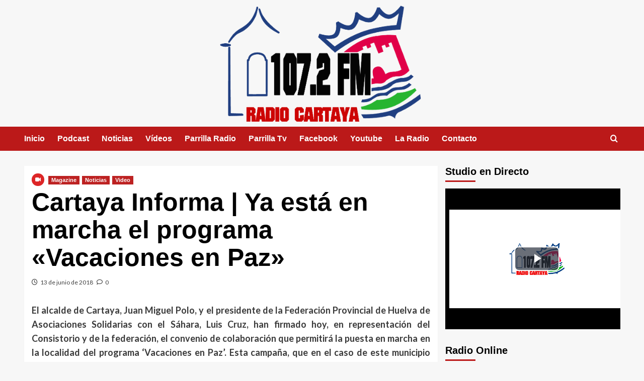

--- FILE ---
content_type: text/html; charset=UTF-8
request_url: https://www.radiocartaya.es/cartaya-informa-ya-esta-en-marcha-el-programa-vacaciones-en-paz/
body_size: 21071
content:
<!doctype html>
<html lang="es" prefix="og: https://ogp.me/ns#">

<head>
  <meta charset="UTF-8">
  <meta name="viewport" content="width=device-width, initial-scale=1">
  <link rel="profile" href="https://gmpg.org/xfn/11">
  <link rel='preload' href='https://fonts.googleapis.com/css?family=Source%2BSans%2BPro%3A400%2C700%7CLato%3A400%2C700&#038;subset=latin&#038;display=swap' as='style' onload="this.onload=null;this.rel='stylesheet'" type='text/css' media='all' crossorigin='anonymous'>
<link rel='preconnect' href='https://fonts.googleapis.com' crossorigin='anonymous'>
<link rel='preconnect' href='https://fonts.gstatic.com' crossorigin='anonymous'>

<!-- Optimización para motores de búsqueda de Rank Math -  https://rankmath.com/ -->
<title>Cartaya Informa | Ya está en marcha el programa &quot;Vacaciones en Paz&quot; | Radio Cartaya</title>
<meta name="description" content="El alcalde de Cartaya, Juan Miguel Polo, y el presidente de la Federación Provincial de Huelva de Asociaciones Solidarias con el Sáhara, Luis Cruz, han"/>
<meta name="robots" content="follow, index, max-snippet:-1, max-video-preview:-1, max-image-preview:large"/>
<link rel="canonical" href="https://www.radiocartaya.es/cartaya-informa-ya-esta-en-marcha-el-programa-vacaciones-en-paz/" />
<meta property="og:locale" content="es_ES" />
<meta property="og:type" content="article" />
<meta property="og:title" content="Cartaya Informa | Ya está en marcha el programa &quot;Vacaciones en Paz&quot; | Radio Cartaya" />
<meta property="og:description" content="El alcalde de Cartaya, Juan Miguel Polo, y el presidente de la Federación Provincial de Huelva de Asociaciones Solidarias con el Sáhara, Luis Cruz, han" />
<meta property="og:url" content="https://www.radiocartaya.es/cartaya-informa-ya-esta-en-marcha-el-programa-vacaciones-en-paz/" />
<meta property="og:site_name" content="Radio Cartaya" />
<meta property="article:publisher" content="https://www.facebook.com/Radio-Cartaya-1072-fm-195660450459256/" />
<meta property="article:tag" content="magazine" />
<meta property="article:section" content="Magazine" />
<meta property="fb:app_id" content="611716215929882" />
<meta property="og:image" content="https://www.radiocartaya.es/wp-content/uploads/2018/06/13-06-2016-vacaciones-en-paz-2018-478.jpg" />
<meta property="og:image:secure_url" content="https://www.radiocartaya.es/wp-content/uploads/2018/06/13-06-2016-vacaciones-en-paz-2018-478.jpg" />
<meta property="og:image:width" content="478" />
<meta property="og:image:height" content="275" />
<meta property="og:image:alt" content="Cartaya  Informa | Ya está en marcha el programa «Vacaciones en Paz»" />
<meta property="og:image:type" content="image/jpeg" />
<meta property="article:published_time" content="2018-06-13T17:54:50+02:00" />
<meta name="twitter:card" content="summary_large_image" />
<meta name="twitter:title" content="Cartaya Informa | Ya está en marcha el programa &quot;Vacaciones en Paz&quot; | Radio Cartaya" />
<meta name="twitter:description" content="El alcalde de Cartaya, Juan Miguel Polo, y el presidente de la Federación Provincial de Huelva de Asociaciones Solidarias con el Sáhara, Luis Cruz, han" />
<meta name="twitter:image" content="https://www.radiocartaya.es/wp-content/uploads/2018/06/13-06-2016-vacaciones-en-paz-2018-478.jpg" />
<meta name="twitter:label1" content="Escrito por" />
<meta name="twitter:data1" content="Carmelo Ponce" />
<meta name="twitter:label2" content="Tiempo de lectura" />
<meta name="twitter:data2" content="Menos de un minuto" />
<script type="application/ld+json" class="rank-math-schema">{"@context":"https://schema.org","@graph":[{"@type":"Place","@id":"https://www.radiocartaya.es/#place","address":{"@type":"PostalAddress","streetAddress":"Avda. Andaluc\u00eda s/n 1\u00aa Planta Pabell\u00f3n de Exposiciones","addressLocality":"Cartaya","addressRegion":"Andaluc\u00ed","postalCode":"21450","addressCountry":"Huelva"}},{"@type":["RadioStation","Organization"],"@id":"https://www.radiocartaya.es/#organization","name":"Radio Cartaya","url":"https://www.radiocartaya.es","sameAs":["https://www.facebook.com/Radio-Cartaya-1072-fm-195660450459256/"],"email":"radiocartaya@cartaya.es","address":{"@type":"PostalAddress","streetAddress":"Avda. Andaluc\u00eda s/n 1\u00aa Planta Pabell\u00f3n de Exposiciones","addressLocality":"Cartaya","addressRegion":"Andaluc\u00ed","postalCode":"21450","addressCountry":"Huelva"},"logo":{"@type":"ImageObject","@id":"https://www.radiocartaya.es/#logo","url":"https://www.radiocartaya.es/wp-content/uploads/2020/02/LOGO-RADIO-CARTAYA-1024x607-1.jpg","contentUrl":"https://www.radiocartaya.es/wp-content/uploads/2020/02/LOGO-RADIO-CARTAYA-1024x607-1.jpg","caption":"Radio Cartaya","inLanguage":"es","width":"1024","height":"607"},"openingHours":["Monday,Tuesday,Wednesday,Thursday,Friday 08:00-14:00"],"location":{"@id":"https://www.radiocartaya.es/#place"},"image":{"@id":"https://www.radiocartaya.es/#logo"},"telephone":"959 39 10 86"},{"@type":"WebSite","@id":"https://www.radiocartaya.es/#website","url":"https://www.radiocartaya.es","name":"Radio Cartaya","alternateName":"Emisora Municipal","publisher":{"@id":"https://www.radiocartaya.es/#organization"},"inLanguage":"es"},{"@type":"ImageObject","@id":"https://www.radiocartaya.es/wp-content/uploads/2018/06/13-06-2016-vacaciones-en-paz-2018-478.jpg","url":"https://www.radiocartaya.es/wp-content/uploads/2018/06/13-06-2016-vacaciones-en-paz-2018-478.jpg","width":"478","height":"275","inLanguage":"es"},{"@type":"WebPage","@id":"https://www.radiocartaya.es/cartaya-informa-ya-esta-en-marcha-el-programa-vacaciones-en-paz/#webpage","url":"https://www.radiocartaya.es/cartaya-informa-ya-esta-en-marcha-el-programa-vacaciones-en-paz/","name":"Cartaya Informa | Ya est\u00e1 en marcha el programa &quot;Vacaciones en Paz&quot; | Radio Cartaya","datePublished":"2018-06-13T17:54:50+02:00","dateModified":"2018-06-13T17:54:50+02:00","isPartOf":{"@id":"https://www.radiocartaya.es/#website"},"primaryImageOfPage":{"@id":"https://www.radiocartaya.es/wp-content/uploads/2018/06/13-06-2016-vacaciones-en-paz-2018-478.jpg"},"inLanguage":"es"},{"@type":"Person","@id":"https://www.radiocartaya.es/cartaya-informa-ya-esta-en-marcha-el-programa-vacaciones-en-paz/#author","name":"Carmelo Ponce","image":{"@type":"ImageObject","@id":"https://secure.gravatar.com/avatar/12c73ec67af7e900bf39a13fb80812422a600ab0d1d4189610e1ccdda171bdaa?s=96&amp;d=mm&amp;r=g","url":"https://secure.gravatar.com/avatar/12c73ec67af7e900bf39a13fb80812422a600ab0d1d4189610e1ccdda171bdaa?s=96&amp;d=mm&amp;r=g","caption":"Carmelo Ponce","inLanguage":"es"},"sameAs":["https://www.radiocartaya.es"],"worksFor":{"@id":"https://www.radiocartaya.es/#organization"}},{"@type":"BlogPosting","headline":"Cartaya Informa | Ya est\u00e1 en marcha el programa &quot;Vacaciones en Paz&quot; | Radio Cartaya","datePublished":"2018-06-13T17:54:50+02:00","dateModified":"2018-06-13T17:54:50+02:00","author":{"@id":"https://www.radiocartaya.es/cartaya-informa-ya-esta-en-marcha-el-programa-vacaciones-en-paz/#author","name":"Carmelo Ponce"},"publisher":{"@id":"https://www.radiocartaya.es/#organization"},"description":"El alcalde de Cartaya, Juan Miguel Polo, y el presidente de la Federaci\u00f3n Provincial de Huelva de Asociaciones Solidarias con el S\u00e1hara, Luis Cruz, han","name":"Cartaya Informa | Ya est\u00e1 en marcha el programa &quot;Vacaciones en Paz&quot; | Radio Cartaya","@id":"https://www.radiocartaya.es/cartaya-informa-ya-esta-en-marcha-el-programa-vacaciones-en-paz/#richSnippet","isPartOf":{"@id":"https://www.radiocartaya.es/cartaya-informa-ya-esta-en-marcha-el-programa-vacaciones-en-paz/#webpage"},"image":{"@id":"https://www.radiocartaya.es/wp-content/uploads/2018/06/13-06-2016-vacaciones-en-paz-2018-478.jpg"},"inLanguage":"es","mainEntityOfPage":{"@id":"https://www.radiocartaya.es/cartaya-informa-ya-esta-en-marcha-el-programa-vacaciones-en-paz/#webpage"}}]}</script>
<!-- /Plugin Rank Math WordPress SEO -->

<link rel='dns-prefetch' href='//fonts.googleapis.com' />
<link rel='preconnect' href='https://fonts.googleapis.com' />
<link rel='preconnect' href='https://fonts.gstatic.com' />
<link rel="alternate" type="application/rss+xml" title="Radio Cartaya &raquo; Feed" href="https://www.radiocartaya.es/feed/" />
<link rel="alternate" type="application/rss+xml" title="Radio Cartaya &raquo; Feed de los comentarios" href="https://www.radiocartaya.es/comments/feed/" />
<link rel="alternate" type="application/rss+xml" title="Radio Cartaya &raquo; Comentario Cartaya  Informa | Ya está en marcha el programa «Vacaciones en Paz» del feed" href="https://www.radiocartaya.es/cartaya-informa-ya-esta-en-marcha-el-programa-vacaciones-en-paz/feed/" />
<link rel="alternate" title="oEmbed (JSON)" type="application/json+oembed" href="https://www.radiocartaya.es/wp-json/oembed/1.0/embed?url=https%3A%2F%2Fwww.radiocartaya.es%2Fcartaya-informa-ya-esta-en-marcha-el-programa-vacaciones-en-paz%2F" />
<link rel="alternate" title="oEmbed (XML)" type="text/xml+oembed" href="https://www.radiocartaya.es/wp-json/oembed/1.0/embed?url=https%3A%2F%2Fwww.radiocartaya.es%2Fcartaya-informa-ya-esta-en-marcha-el-programa-vacaciones-en-paz%2F&#038;format=xml" />
<style id='wp-img-auto-sizes-contain-inline-css' type='text/css'>
img:is([sizes=auto i],[sizes^="auto," i]){contain-intrinsic-size:3000px 1500px}
/*# sourceURL=wp-img-auto-sizes-contain-inline-css */
</style>
<link rel='stylesheet' id='latest-posts-block-fontawesome-front-css' href='https://www.radiocartaya.es/wp-content/plugins/latest-posts-block-lite/src/assets/fontawesome/css/all.css?ver=1765455116' type='text/css' media='all' />
<link rel='stylesheet' id='latest-posts-block-frontend-block-style-css-css' href='https://www.radiocartaya.es/wp-content/plugins/latest-posts-block-lite/dist/blocks.style.build.css?ver=6.9' type='text/css' media='all' />
<link rel='stylesheet' id='magic-content-box-blocks-fontawesome-front-css' href='https://www.radiocartaya.es/wp-content/plugins/magic-content-box-lite/src/assets/fontawesome/css/all.css?ver=1765455118' type='text/css' media='all' />
<link rel='stylesheet' id='magic-content-box-frontend-block-style-css-css' href='https://www.radiocartaya.es/wp-content/plugins/magic-content-box-lite/dist/blocks.style.build.css?ver=6.9' type='text/css' media='all' />
<style id='wp-emoji-styles-inline-css' type='text/css'>

	img.wp-smiley, img.emoji {
		display: inline !important;
		border: none !important;
		box-shadow: none !important;
		height: 1em !important;
		width: 1em !important;
		margin: 0 0.07em !important;
		vertical-align: -0.1em !important;
		background: none !important;
		padding: 0 !important;
	}
/*# sourceURL=wp-emoji-styles-inline-css */
</style>
<link rel='stylesheet' id='wp-block-library-css' href='https://www.radiocartaya.es/wp-includes/css/dist/block-library/style.min.css?ver=6.9' type='text/css' media='all' />
<style id='wp-block-library-theme-inline-css' type='text/css'>
.wp-block-audio :where(figcaption){color:#555;font-size:13px;text-align:center}.is-dark-theme .wp-block-audio :where(figcaption){color:#ffffffa6}.wp-block-audio{margin:0 0 1em}.wp-block-code{border:1px solid #ccc;border-radius:4px;font-family:Menlo,Consolas,monaco,monospace;padding:.8em 1em}.wp-block-embed :where(figcaption){color:#555;font-size:13px;text-align:center}.is-dark-theme .wp-block-embed :where(figcaption){color:#ffffffa6}.wp-block-embed{margin:0 0 1em}.blocks-gallery-caption{color:#555;font-size:13px;text-align:center}.is-dark-theme .blocks-gallery-caption{color:#ffffffa6}:root :where(.wp-block-image figcaption){color:#555;font-size:13px;text-align:center}.is-dark-theme :root :where(.wp-block-image figcaption){color:#ffffffa6}.wp-block-image{margin:0 0 1em}.wp-block-pullquote{border-bottom:4px solid;border-top:4px solid;color:currentColor;margin-bottom:1.75em}.wp-block-pullquote :where(cite),.wp-block-pullquote :where(footer),.wp-block-pullquote__citation{color:currentColor;font-size:.8125em;font-style:normal;text-transform:uppercase}.wp-block-quote{border-left:.25em solid;margin:0 0 1.75em;padding-left:1em}.wp-block-quote cite,.wp-block-quote footer{color:currentColor;font-size:.8125em;font-style:normal;position:relative}.wp-block-quote:where(.has-text-align-right){border-left:none;border-right:.25em solid;padding-left:0;padding-right:1em}.wp-block-quote:where(.has-text-align-center){border:none;padding-left:0}.wp-block-quote.is-large,.wp-block-quote.is-style-large,.wp-block-quote:where(.is-style-plain){border:none}.wp-block-search .wp-block-search__label{font-weight:700}.wp-block-search__button{border:1px solid #ccc;padding:.375em .625em}:where(.wp-block-group.has-background){padding:1.25em 2.375em}.wp-block-separator.has-css-opacity{opacity:.4}.wp-block-separator{border:none;border-bottom:2px solid;margin-left:auto;margin-right:auto}.wp-block-separator.has-alpha-channel-opacity{opacity:1}.wp-block-separator:not(.is-style-wide):not(.is-style-dots){width:100px}.wp-block-separator.has-background:not(.is-style-dots){border-bottom:none;height:1px}.wp-block-separator.has-background:not(.is-style-wide):not(.is-style-dots){height:2px}.wp-block-table{margin:0 0 1em}.wp-block-table td,.wp-block-table th{word-break:normal}.wp-block-table :where(figcaption){color:#555;font-size:13px;text-align:center}.is-dark-theme .wp-block-table :where(figcaption){color:#ffffffa6}.wp-block-video :where(figcaption){color:#555;font-size:13px;text-align:center}.is-dark-theme .wp-block-video :where(figcaption){color:#ffffffa6}.wp-block-video{margin:0 0 1em}:root :where(.wp-block-template-part.has-background){margin-bottom:0;margin-top:0;padding:1.25em 2.375em}
/*# sourceURL=/wp-includes/css/dist/block-library/theme.min.css */
</style>
<link rel='stylesheet' id='blockspare-frontend-block-style-css-css' href='https://www.radiocartaya.es/wp-content/plugins/blockspare/dist/style-blocks.css?ver=6.9' type='text/css' media='all' />
<link rel='stylesheet' id='blockspare-frontend-banner-style-css-css' href='https://www.radiocartaya.es/wp-content/plugins/blockspare/dist/style-banner_group.css?ver=6.9' type='text/css' media='all' />
<link rel='stylesheet' id='fontawesome-css' href='https://www.radiocartaya.es/wp-content/plugins/blockspare/assets/fontawesome/css/all.css?ver=6.9' type='text/css' media='all' />
<link rel='stylesheet' id='h5ap-audioplayer-style-css' href='https://www.radiocartaya.es/wp-content/plugins/html5-audio-player/build/blocks/audioplayer/view.css?ver=2.5.0' type='text/css' media='all' />
<link rel='stylesheet' id='bplugins-plyrio-css' href='https://www.radiocartaya.es/wp-content/plugins/html5-audio-player/assets/css/plyr-v3.7.2.css?ver=2.5.3' type='text/css' media='all' />
<style id='h5ap-radio-player-style-inline-css' type='text/css'>
:root{--h5ap-radio-bg:#232323;--h5ap-radio-primary-color:#232323}.wp-block-h5ap-radio-player .plyr___control.plyr__control--pressed .icon--not-pressed,.wp-block-h5ap-radio-player .plyr___control.plyr__control--pressed .label--not-pressed,.wp-block-h5ap-radio-player .plyr___control:not(.plyr__control--pressed) .icon--pressed,.wp-block-h5ap-radio-player .plyr___control:not(.plyr__control--pressed) .label--pressed,.wp-block-h5ap-radio-player a.plyr___control:after,.wp-block-h5ap-radio-player a.plyr___control:before{display:none}.wp-block-h5ap-radio-player .subtitle{padding-left:0}.wp-block-h5ap-radio-player .radio_skin_compacthorizontal .plyr--audio button:focus{background-color:#fff}.wp-block-h5ap-radio-player .radio_skin_compacthorizontal p{margin:0!important}.wp-block-h5ap-radio-player .lucide-radio{stroke:var(--h5ap-radio-icon-color)}.wp-block-h5ap-radio-player .plyr input[type=range]{color:var(--h5ap-radio-progress-color)}.wp-block-h5ap-radio-player .plyr .svg-icon{color:var(--h5ap-radio-icons-color)}.wp-block-h5ap-radio-player input[type=range]{background:transparent;border:none;outline:none;width:80px}.wp-block-h5ap-radio-player input[type=range]::-webkit-slider-runnable-track{border-radius:10px;box-shadow:none;height:4px}.wp-block-h5ap-radio-player input[type=range]::-moz-range-track{box-shadow:none;height:4px}.wp-block-h5ap-radio-player input[type=range]::-ms-fill-lower,.wp-block-h5ap-radio-player input[type=range]::-ms-fill-upper{border-radius:10px;box-shadow:none;height:4px}.wp-block-h5ap-radio-player .no-thumb input[type=range]::-webkit-slider-thumb{-webkit-appearance:none;appearance:none;height:0;margin-top:-4px;width:0}.wp-block-h5ap-radio-player .no-thumb input[type=range]::-moz-range-thumb{height:0;width:0}.wp-block-h5ap-radio-player .no-thumb input[type=range]::-ms-thumb{height:0;width:0}
@layer theme{:host,:root{--font-sans:ui-sans-serif,system-ui,sans-serif,"Apple Color Emoji","Segoe UI Emoji","Segoe UI Symbol","Noto Color Emoji";--font-mono:ui-monospace,SFMono-Regular,Menlo,Monaco,Consolas,"Liberation Mono","Courier New",monospace;--color-red-400:oklch(70.4% 0.191 22.216);--color-red-500:oklch(63.7% 0.237 25.331);--color-red-600:oklch(57.7% 0.245 27.325);--color-blue-50:oklch(97% 0.014 254.604);--color-blue-100:oklch(93.2% 0.032 255.585);--color-blue-400:oklch(70.7% 0.165 254.624);--color-blue-500:oklch(62.3% 0.214 259.815);--color-blue-700:oklch(48.8% 0.243 264.376);--color-blue-800:oklch(42.4% 0.199 265.638);--color-purple-600:oklch(55.8% 0.288 302.321);--color-slate-50:oklch(98.4% 0.003 247.858);--color-slate-100:oklch(96.8% 0.007 247.896);--color-slate-200:oklch(92.9% 0.013 255.508);--color-slate-400:oklch(70.4% 0.04 256.788);--color-slate-500:oklch(55.4% 0.046 257.417);--color-slate-600:oklch(44.6% 0.043 257.281);--color-slate-800:oklch(27.9% 0.041 260.031);--color-slate-900:oklch(20.8% 0.042 265.755);--color-gray-100:oklch(96.7% 0.003 264.542);--color-gray-200:oklch(92.8% 0.006 264.531);--color-gray-500:oklch(55.1% 0.027 264.364);--color-gray-600:oklch(44.6% 0.03 256.802);--color-gray-700:oklch(37.3% 0.034 259.733);--color-gray-800:oklch(27.8% 0.033 256.848);--color-white:#fff;--spacing:0.25rem;--text-xs:0.75rem;--text-xs--line-height:1.33333;--text-sm:0.875rem;--text-sm--line-height:1.42857;--text-lg:1.125rem;--text-lg--line-height:1.55556;--text-xl:1.25rem;--text-xl--line-height:1.4;--font-weight-medium:500;--font-weight-bold:700;--tracking-wider:0.05em;--radius-lg:0.5rem;--radius-xl:0.75rem;--radius-2xl:1rem;--radius-3xl:1.5rem;--animate-ping:ping 1s cubic-bezier(0,0,0.2,1) infinite;--animate-pulse:pulse 2s cubic-bezier(0.4,0,0.6,1) infinite;--blur-sm:8px;--blur-xl:24px;--default-transition-duration:150ms;--default-transition-timing-function:cubic-bezier(0.4,0,0.2,1);--default-font-family:var(--font-sans);--default-mono-font-family:var(--font-mono)}}.wp-block-h5ap-radio-player .border-none{--tw-border-style:none;border-style:none}@media(hover:hover){.wp-block-h5ap-radio-player .hover\:bg-transparent:hover{background-color:transparent}}.wp-block-h5ap-radio-player .absolute{position:absolute}.wp-block-h5ap-radio-player .leading-none{line-height:1}.wp-block-h5ap-radio-player .relative{position:relative}.wp-block-h5ap-radio-player .inset-0{inset:calc(var(--spacing)*0)}.wp-block-h5ap-radio-player .z-10{z-index:10}.wp-block-h5ap-radio-player .col-span-2{grid-column:span 2/span 2}.wp-block-h5ap-radio-player .mb-1{margin-bottom:calc(var(--spacing)*1)}.wp-block-h5ap-radio-player .mb-2{margin-bottom:calc(var(--spacing)*2)}.wp-block-h5ap-radio-player .mb-3{margin-bottom:calc(var(--spacing)*3)}.wp-block-h5ap-radio-player .mb-4{margin-bottom:calc(var(--spacing)*4)}.wp-block-h5ap-radio-player .flex{display:flex}.wp-block-h5ap-radio-player .grid{display:grid}.wp-block-h5ap-radio-player .h-2{height:calc(var(--spacing)*2)}.wp-block-h5ap-radio-player .h-3{height:calc(var(--spacing)*3)}.wp-block-h5ap-radio-player .h-5{height:calc(var(--spacing)*5)}.wp-block-h5ap-radio-player .h-6{height:calc(var(--spacing)*6)}.wp-block-h5ap-radio-player .h-8{height:calc(var(--spacing)*8)}.wp-block-h5ap-radio-player .h-12{height:calc(var(--spacing)*12)}.wp-block-h5ap-radio-player .w-2{width:calc(var(--spacing)*2)}.wp-block-h5ap-radio-player .w-3{width:calc(var(--spacing)*3)}.wp-block-h5ap-radio-player .w-5{width:calc(var(--spacing)*5)}.wp-block-h5ap-radio-player .w-8{width:calc(var(--spacing)*8)}.wp-block-h5ap-radio-player .w-12{width:calc(var(--spacing)*12)}.wp-block-h5ap-radio-player .w-full{width:100%}.wp-block-h5ap-radio-player .min-w-0{min-width:calc(var(--spacing)*0)}.wp-block-h5ap-radio-player .flex-1{flex:1}.wp-block-h5ap-radio-player .flex-shrink-0{flex-shrink:0}.wp-block-h5ap-radio-player .animate-ping{animation:var(--animate-ping)}.wp-block-h5ap-radio-player .animate-pulse{animation:var(--animate-pulse)}.wp-block-h5ap-radio-player .cursor-pointer{cursor:pointer}.wp-block-h5ap-radio-player .appearance-none{-webkit-appearance:none;-moz-appearance:none;appearance:none}.wp-block-h5ap-radio-player .grid-cols-3{grid-template-columns:repeat(3,minmax(0,1fr))}.wp-block-h5ap-radio-player .flex-col{flex-direction:column}.wp-block-h5ap-radio-player .items-center{align-items:center}.wp-block-h5ap-radio-player .justify-between{justify-content:space-between}.wp-block-h5ap-radio-player .justify-center{justify-content:center}.wp-block-h5ap-radio-player .justify-end{justify-content:flex-end}.wp-block-h5ap-radio-player .gap-2{gap:calc(var(--spacing)*2)}.wp-block-h5ap-radio-player .gap-4{gap:calc(var(--spacing)*4)}:where(.wp-block-h5ap-radio-player .space-x-2>:not(:last-child)){--tw-space-x-reverse:0;margin-inline-end:calc(var(--spacing)*2*(1 - var(--tw-space-x-reverse)));margin-inline-start:calc(var(--spacing)*2*var(--tw-space-x-reverse))}:where(.wp-block-h5ap-radio-player .space-x-3>:not(:last-child)){--tw-space-x-reverse:0;margin-inline-end:calc(var(--spacing)*3*(1 - var(--tw-space-x-reverse)));margin-inline-start:calc(var(--spacing)*3*var(--tw-space-x-reverse))}:where(.wp-block-h5ap-radio-player .space-x-4>:not(:last-child)){--tw-space-x-reverse:0;margin-inline-end:calc(var(--spacing)*4*(1 - var(--tw-space-x-reverse)));margin-inline-start:calc(var(--spacing)*4*var(--tw-space-x-reverse))}.wp-block-h5ap-radio-player .truncate{overflow:hidden;text-overflow:ellipsis;white-space:nowrap}.wp-block-h5ap-radio-player .overflow-hidden{overflow:hidden}.wp-block-h5ap-radio-player .rounded{border-radius:.25rem}.wp-block-h5ap-radio-player .rounded-2xl{border-radius:var(--radius-2xl)}.wp-block-h5ap-radio-player .rounded-3xl{border-radius:var(--radius-3xl)}.wp-block-h5ap-radio-player .rounded-full{border-radius:calc(infinity*1px)}.wp-block-h5ap-radio-player .rounded-lg{border-radius:var(--radius-lg)}.wp-block-h5ap-radio-player .rounded-xl{border-radius:var(--radius-xl)}.wp-block-h5ap-radio-player .border{border-style:var(--tw-border-style);border-width:1px}.wp-block-h5ap-radio-player .border-blue-100{border-color:var(--color-blue-100)}.wp-block-h5ap-radio-player .border-slate-200{border-color:var(--color-slate-200)}.wp-block-h5ap-radio-player .border-white\/20{border-color:color-mix(in srgb,#fff 20%,transparent)}@supports(color:color-mix(in lab,red,red)){.wp-block-h5ap-radio-player .border-white\/20{border-color:color-mix(in oklab,var(--color-white) 20%,transparent)}}.wp-block-h5ap-radio-player .border-white\/40{border-color:color-mix(in srgb,#fff 40%,transparent)}@supports(color:color-mix(in lab,red,red)){.wp-block-h5ap-radio-player .border-white\/40{border-color:color-mix(in oklab,var(--color-white) 40%,transparent)}}.wp-block-h5ap-radio-player .bg-blue-50{background-color:var(--color-blue-50)}.wp-block-h5ap-radio-player .bg-gray-200{background-color:var(--color-gray-200)}.wp-block-h5ap-radio-player .bg-gray-800{background-color:var(--color-gray-800)}.wp-block-h5ap-radio-player .bg-red-500{background-color:var(--color-red-500)}.wp-block-h5ap-radio-player .bg-slate-900{background-color:var(--color-slate-900)}.wp-block-h5ap-radio-player .bg-white{background-color:var(--color-white)}.wp-block-h5ap-radio-player .bg-white\/30{background-color:color-mix(in srgb,#fff 30%,transparent)}@supports(color:color-mix(in lab,red,red)){.wp-block-h5ap-radio-player .bg-white\/30{background-color:color-mix(in oklab,var(--color-white) 30%,transparent)}}.wp-block-h5ap-radio-player .bg-gradient-to-br{--tw-gradient-position:to bottom right in oklab;background-image:linear-gradient(var(--tw-gradient-stops))}.wp-block-h5ap-radio-player .bg-gradient-to-r{--tw-gradient-position:to right in oklab;background-image:linear-gradient(var(--tw-gradient-stops))}.wp-block-h5ap-radio-player .from-blue-400\/10{--tw-gradient-from:color-mix(in srgb,oklch(70.7% 0.165 254.624) 10%,transparent);--tw-gradient-stops:var(--tw-gradient-via-stops,var(--tw-gradient-position),var(--tw-gradient-from) var(--tw-gradient-from-position),var(--tw-gradient-to) var(--tw-gradient-to-position))}@supports(color:color-mix(in lab,red,red)){.wp-block-h5ap-radio-player .from-blue-400\/10{--tw-gradient-from:color-mix(in oklab,var(--color-blue-400) 10%,transparent)}}.wp-block-h5ap-radio-player .from-slate-50{--tw-gradient-from:var(--color-slate-50);--tw-gradient-stops:var(--tw-gradient-via-stops,var(--tw-gradient-position),var(--tw-gradient-from) var(--tw-gradient-from-position),var(--tw-gradient-to) var(--tw-gradient-to-position))}.wp-block-h5ap-radio-player .from-white\/20{--tw-gradient-from:color-mix(in srgb,#fff 20%,transparent);--tw-gradient-stops:var(--tw-gradient-via-stops,var(--tw-gradient-position),var(--tw-gradient-from) var(--tw-gradient-from-position),var(--tw-gradient-to) var(--tw-gradient-to-position))}@supports(color:color-mix(in lab,red,red)){.wp-block-h5ap-radio-player .from-white\/20{--tw-gradient-from:color-mix(in oklab,var(--color-white) 20%,transparent)}}.wp-block-h5ap-radio-player .to-purple-600\/10{--tw-gradient-to:color-mix(in srgb,oklch(55.8% 0.288 302.321) 10%,transparent);--tw-gradient-stops:var(--tw-gradient-via-stops,var(--tw-gradient-position),var(--tw-gradient-from) var(--tw-gradient-from-position),var(--tw-gradient-to) var(--tw-gradient-to-position))}@supports(color:color-mix(in lab,red,red)){.wp-block-h5ap-radio-player .to-purple-600\/10{--tw-gradient-to:color-mix(in oklab,var(--color-purple-600) 10%,transparent)}}.wp-block-h5ap-radio-player .to-slate-100{--tw-gradient-to:var(--color-slate-100);--tw-gradient-stops:var(--tw-gradient-via-stops,var(--tw-gradient-position),var(--tw-gradient-from) var(--tw-gradient-from-position),var(--tw-gradient-to) var(--tw-gradient-to-position))}.wp-block-h5ap-radio-player .to-white\/10{--tw-gradient-to:color-mix(in srgb,#fff 10%,transparent);--tw-gradient-stops:var(--tw-gradient-via-stops,var(--tw-gradient-position),var(--tw-gradient-from) var(--tw-gradient-from-position),var(--tw-gradient-to) var(--tw-gradient-to-position))}@supports(color:color-mix(in lab,red,red)){.wp-block-h5ap-radio-player .to-white\/10{--tw-gradient-to:color-mix(in oklab,var(--color-white) 10%,transparent)}}.wp-block-h5ap-radio-player .p-0{padding:calc(var(--spacing)*0)}.wp-block-h5ap-radio-player .p-4{padding:calc(var(--spacing)*4)}.wp-block-h5ap-radio-player .p-6{padding:calc(var(--spacing)*6)}.wp-block-h5ap-radio-player .px-2{padding-inline:calc(var(--spacing)*2)}.wp-block-h5ap-radio-player .px-6{padding-inline:calc(var(--spacing)*6)}.wp-block-h5ap-radio-player .py-3{padding-block:calc(var(--spacing)*3)}.wp-block-h5ap-radio-player .text-lg{font-size:var(--text-lg);line-height:var(--tw-leading,var(--text-lg--line-height))}.wp-block-h5ap-radio-player .text-sm{font-size:var(--text-sm);line-height:var(--tw-leading,var(--text-sm--line-height))}.wp-block-h5ap-radio-player .text-xl{font-size:var(--text-xl);line-height:var(--tw-leading,var(--text-xl--line-height))}.wp-block-h5ap-radio-player .text-xs{font-size:var(--text-xs);line-height:var(--tw-leading,var(--text-xs--line-height))}.wp-block-h5ap-radio-player .font-bold{--tw-font-weight:var(--font-weight-bold);font-weight:var(--font-weight-bold)}.wp-block-h5ap-radio-player .font-medium{--tw-font-weight:var(--font-weight-medium);font-weight:var(--font-weight-medium)}.wp-block-h5ap-radio-player .tracking-wider{--tw-tracking:var(--tracking-wider);letter-spacing:var(--tracking-wider)}.wp-block-h5ap-radio-player .text-blue-500{color:var(--color-blue-500)}.wp-block-h5ap-radio-player .text-blue-700{color:var(--color-blue-700)}.wp-block-h5ap-radio-player .text-blue-800{color:var(--color-blue-800)}.wp-block-h5ap-radio-player .text-gray-500{color:var(--color-gray-500)}.wp-block-h5ap-radio-player .text-gray-600{color:var(--color-gray-600)}.wp-block-h5ap-radio-player .text-gray-700{color:var(--color-gray-700)}.wp-block-h5ap-radio-player .text-gray-800{color:var(--color-gray-800)}.wp-block-h5ap-radio-player .text-red-400{color:var(--color-red-400)}.wp-block-h5ap-radio-player .text-red-600{color:var(--color-red-600)}.wp-block-h5ap-radio-player .text-slate-400{color:var(--color-slate-400)}.wp-block-h5ap-radio-player .text-slate-500{color:var(--color-slate-500)}.wp-block-h5ap-radio-player .text-slate-600{color:var(--color-slate-600)}.wp-block-h5ap-radio-player .text-slate-800{color:var(--color-slate-800)}.wp-block-h5ap-radio-player .text-slate-900{color:var(--color-slate-900)}.wp-block-h5ap-radio-player .text-white{color:var(--color-white)}.wp-block-h5ap-radio-player .uppercase{text-transform:uppercase}.wp-block-h5ap-radio-player .opacity-75{opacity:75%}.wp-block-h5ap-radio-player .shadow-2xl{--tw-shadow:0 25px 50px -12px var(--tw-shadow-color,rgba(0,0,0,.25))}.wp-block-h5ap-radio-player .shadow-2xl,.wp-block-h5ap-radio-player .shadow-lg{box-shadow:var(--tw-inset-shadow),var(--tw-inset-ring-shadow),var(--tw-ring-offset-shadow),var(--tw-ring-shadow),var(--tw-shadow)}.wp-block-h5ap-radio-player .shadow-lg{--tw-shadow:0 10px 15px -3px var(--tw-shadow-color,rgba(0,0,0,.1)),0 4px 6px -4px var(--tw-shadow-color,rgba(0,0,0,.1))}.wp-block-h5ap-radio-player .shadow-md{--tw-shadow:0 4px 6px -1px var(--tw-shadow-color,rgba(0,0,0,.1)),0 2px 4px -2px var(--tw-shadow-color,rgba(0,0,0,.1))}.wp-block-h5ap-radio-player .shadow-md,.wp-block-h5ap-radio-player .shadow-xl{box-shadow:var(--tw-inset-shadow),var(--tw-inset-ring-shadow),var(--tw-ring-offset-shadow),var(--tw-ring-shadow),var(--tw-shadow)}.wp-block-h5ap-radio-player .shadow-xl{--tw-shadow:0 20px 25px -5px var(--tw-shadow-color,rgba(0,0,0,.1)),0 8px 10px -6px var(--tw-shadow-color,rgba(0,0,0,.1))}.wp-block-h5ap-radio-player .backdrop-blur-sm{--tw-backdrop-blur:blur(var(--blur-sm))}.wp-block-h5ap-radio-player .backdrop-blur-sm,.wp-block-h5ap-radio-player .backdrop-blur-xl{-webkit-backdrop-filter:var(--tw-backdrop-blur, ) var(--tw-backdrop-brightness, ) var(--tw-backdrop-contrast, ) var(--tw-backdrop-grayscale, ) var(--tw-backdrop-hue-rotate, ) var(--tw-backdrop-invert, ) var(--tw-backdrop-opacity, ) var(--tw-backdrop-saturate, ) var(--tw-backdrop-sepia, );backdrop-filter:var(--tw-backdrop-blur, ) var(--tw-backdrop-brightness, ) var(--tw-backdrop-contrast, ) var(--tw-backdrop-grayscale, ) var(--tw-backdrop-hue-rotate, ) var(--tw-backdrop-invert, ) var(--tw-backdrop-opacity, ) var(--tw-backdrop-saturate, ) var(--tw-backdrop-sepia, )}.wp-block-h5ap-radio-player .backdrop-blur-xl{--tw-backdrop-blur:blur(var(--blur-xl))}.wp-block-h5ap-radio-player .transition-all{transition-duration:var(--tw-duration,var(--default-transition-duration));transition-property:all;transition-timing-function:var(--tw-ease,var(--default-transition-timing-function))}.wp-block-h5ap-radio-player .transition-colors{transition-duration:var(--tw-duration,var(--default-transition-duration));transition-property:color,background-color,border-color,outline-color,text-decoration-color,fill,stroke,--tw-gradient-from,--tw-gradient-via,--tw-gradient-to;transition-timing-function:var(--tw-ease,var(--default-transition-timing-function))}.wp-block-h5ap-radio-player .duration-200{--tw-duration:200ms;transition-duration:.2s}.wp-block-h5ap-radio-player .duration-300{--tw-duration:300ms;transition-duration:.3s}@media(hover:hover){.wp-block-h5ap-radio-player .hover\:scale-105:hover{--tw-scale-x:105%;--tw-scale-y:105%;--tw-scale-z:105%;scale:var(--tw-scale-x) var(--tw-scale-y)}.wp-block-h5ap-radio-player .hover\:bg-gray-100:hover{background-color:var(--color-gray-100)}.wp-block-h5ap-radio-player .hover\:bg-slate-800:hover{background-color:var(--color-slate-800)}.wp-block-h5ap-radio-player .hover\:bg-white\/40:hover{background-color:color-mix(in srgb,#fff 40%,transparent)}}@media(hover:hover){@supports(color:color-mix(in lab,red,red)){.wp-block-h5ap-radio-player .hover\:bg-white\/40:hover{background-color:color-mix(in oklab,var(--color-white) 40%,transparent)}}}@media(hover:hover){.wp-block-h5ap-radio-player .hover\:text-blue-500:hover{color:var(--color-blue-500)}.wp-block-h5ap-radio-player .hover\:text-red-500:hover{color:var(--color-red-500)}.wp-block-h5ap-radio-player .hover\:text-slate-600:hover{color:var(--color-slate-600)}.wp-block-h5ap-radio-player .hover\:shadow-lg:hover{--tw-shadow:0 10px 15px -3px var(--tw-shadow-color,rgba(0,0,0,.1)),0 4px 6px -4px var(--tw-shadow-color,rgba(0,0,0,.1));box-shadow:var(--tw-inset-shadow),var(--tw-inset-ring-shadow),var(--tw-ring-offset-shadow),var(--tw-ring-shadow),var(--tw-shadow)}}@property --tw-space-x-reverse{syntax:"*";inherits:false;initial-value:0}@property --tw-border-style{syntax:"*";inherits:false;initial-value:solid}@property --tw-gradient-position{syntax:"*";inherits:false}@property --tw-gradient-from{syntax:"<color>";inherits:false;initial-value:transparent}@property --tw-gradient-via{syntax:"<color>";inherits:false;initial-value:transparent}@property --tw-gradient-to{syntax:"<color>";inherits:false;initial-value:transparent}@property --tw-gradient-stops{syntax:"*";inherits:false}@property --tw-gradient-via-stops{syntax:"*";inherits:false}@property --tw-gradient-from-position{syntax:"<length-percentage>";inherits:false;initial-value:0}@property --tw-gradient-via-position{syntax:"<length-percentage>";inherits:false;initial-value:50%}@property --tw-gradient-to-position{syntax:"<length-percentage>";inherits:false;initial-value:100%}@property --tw-font-weight{syntax:"*";inherits:false}@property --tw-tracking{syntax:"*";inherits:false}@property --tw-shadow{syntax:"*";inherits:false;initial-value:0 0 transparent}@property --tw-shadow-color{syntax:"*";inherits:false}@property --tw-shadow-alpha{syntax:"<percentage>";inherits:false;initial-value:100%}@property --tw-inset-shadow{syntax:"*";inherits:false;initial-value:0 0 transparent}@property --tw-inset-shadow-color{syntax:"*";inherits:false}@property --tw-inset-shadow-alpha{syntax:"<percentage>";inherits:false;initial-value:100%}@property --tw-ring-color{syntax:"*";inherits:false}@property --tw-ring-shadow{syntax:"*";inherits:false;initial-value:0 0 transparent}@property --tw-inset-ring-color{syntax:"*";inherits:false}@property --tw-inset-ring-shadow{syntax:"*";inherits:false;initial-value:0 0 transparent}@property --tw-ring-inset{syntax:"*";inherits:false}@property --tw-ring-offset-width{syntax:"<length>";inherits:false;initial-value:0}@property --tw-ring-offset-color{syntax:"*";inherits:false;initial-value:#fff}@property --tw-ring-offset-shadow{syntax:"*";inherits:false;initial-value:0 0 transparent}@property --tw-backdrop-blur{syntax:"*";inherits:false}@property --tw-backdrop-brightness{syntax:"*";inherits:false}@property --tw-backdrop-contrast{syntax:"*";inherits:false}@property --tw-backdrop-grayscale{syntax:"*";inherits:false}@property --tw-backdrop-hue-rotate{syntax:"*";inherits:false}@property --tw-backdrop-invert{syntax:"*";inherits:false}@property --tw-backdrop-opacity{syntax:"*";inherits:false}@property --tw-backdrop-saturate{syntax:"*";inherits:false}@property --tw-backdrop-sepia{syntax:"*";inherits:false}@property --tw-duration{syntax:"*";inherits:false}@property --tw-scale-x{syntax:"*";inherits:false;initial-value:1}@property --tw-scale-y{syntax:"*";inherits:false;initial-value:1}@property --tw-scale-z{syntax:"*";inherits:false;initial-value:1}@keyframes ping{75%,to{opacity:0;transform:scale(2)}}@keyframes pulse{50%{opacity:.5}}@layer properties{@supports((-webkit-hyphens:none) and (not (margin-trim:inline))) or ((-moz-orient:inline) and (not (color:rgb(from red r g b)))){*,::backdrop,:after,:before{--tw-space-x-reverse:0;--tw-border-style:solid;--tw-gradient-position:initial;--tw-gradient-from:#0000;--tw-gradient-via:#0000;--tw-gradient-to:#0000;--tw-gradient-stops:initial;--tw-gradient-via-stops:initial;--tw-gradient-from-position:0%;--tw-gradient-via-position:50%;--tw-gradient-to-position:100%;--tw-font-weight:initial;--tw-tracking:initial;--tw-shadow:0 0 #0000;--tw-shadow-color:initial;--tw-shadow-alpha:100%;--tw-inset-shadow:0 0 #0000;--tw-inset-shadow-color:initial;--tw-inset-shadow-alpha:100%;--tw-ring-color:initial;--tw-ring-shadow:0 0 #0000;--tw-inset-ring-color:initial;--tw-inset-ring-shadow:0 0 #0000;--tw-ring-inset:initial;--tw-ring-offset-width:0px;--tw-ring-offset-color:#fff;--tw-ring-offset-shadow:0 0 #0000;--tw-backdrop-blur:initial;--tw-backdrop-brightness:initial;--tw-backdrop-contrast:initial;--tw-backdrop-grayscale:initial;--tw-backdrop-hue-rotate:initial;--tw-backdrop-invert:initial;--tw-backdrop-opacity:initial;--tw-backdrop-saturate:initial;--tw-backdrop-sepia:initial;--tw-duration:initial;--tw-scale-x:1;--tw-scale-y:1;--tw-scale-z:1}}}

/*# sourceURL=https://www.radiocartaya.es/wp-content/plugins/html5-audio-player/build/blocks/radio-player/view.css */
</style>
<style id='global-styles-inline-css' type='text/css'>
:root{--wp--preset--aspect-ratio--square: 1;--wp--preset--aspect-ratio--4-3: 4/3;--wp--preset--aspect-ratio--3-4: 3/4;--wp--preset--aspect-ratio--3-2: 3/2;--wp--preset--aspect-ratio--2-3: 2/3;--wp--preset--aspect-ratio--16-9: 16/9;--wp--preset--aspect-ratio--9-16: 9/16;--wp--preset--color--black: #000000;--wp--preset--color--cyan-bluish-gray: #abb8c3;--wp--preset--color--white: #ffffff;--wp--preset--color--pale-pink: #f78da7;--wp--preset--color--vivid-red: #cf2e2e;--wp--preset--color--luminous-vivid-orange: #ff6900;--wp--preset--color--luminous-vivid-amber: #fcb900;--wp--preset--color--light-green-cyan: #7bdcb5;--wp--preset--color--vivid-green-cyan: #00d084;--wp--preset--color--pale-cyan-blue: #8ed1fc;--wp--preset--color--vivid-cyan-blue: #0693e3;--wp--preset--color--vivid-purple: #9b51e0;--wp--preset--gradient--vivid-cyan-blue-to-vivid-purple: linear-gradient(135deg,rgb(6,147,227) 0%,rgb(155,81,224) 100%);--wp--preset--gradient--light-green-cyan-to-vivid-green-cyan: linear-gradient(135deg,rgb(122,220,180) 0%,rgb(0,208,130) 100%);--wp--preset--gradient--luminous-vivid-amber-to-luminous-vivid-orange: linear-gradient(135deg,rgb(252,185,0) 0%,rgb(255,105,0) 100%);--wp--preset--gradient--luminous-vivid-orange-to-vivid-red: linear-gradient(135deg,rgb(255,105,0) 0%,rgb(207,46,46) 100%);--wp--preset--gradient--very-light-gray-to-cyan-bluish-gray: linear-gradient(135deg,rgb(238,238,238) 0%,rgb(169,184,195) 100%);--wp--preset--gradient--cool-to-warm-spectrum: linear-gradient(135deg,rgb(74,234,220) 0%,rgb(151,120,209) 20%,rgb(207,42,186) 40%,rgb(238,44,130) 60%,rgb(251,105,98) 80%,rgb(254,248,76) 100%);--wp--preset--gradient--blush-light-purple: linear-gradient(135deg,rgb(255,206,236) 0%,rgb(152,150,240) 100%);--wp--preset--gradient--blush-bordeaux: linear-gradient(135deg,rgb(254,205,165) 0%,rgb(254,45,45) 50%,rgb(107,0,62) 100%);--wp--preset--gradient--luminous-dusk: linear-gradient(135deg,rgb(255,203,112) 0%,rgb(199,81,192) 50%,rgb(65,88,208) 100%);--wp--preset--gradient--pale-ocean: linear-gradient(135deg,rgb(255,245,203) 0%,rgb(182,227,212) 50%,rgb(51,167,181) 100%);--wp--preset--gradient--electric-grass: linear-gradient(135deg,rgb(202,248,128) 0%,rgb(113,206,126) 100%);--wp--preset--gradient--midnight: linear-gradient(135deg,rgb(2,3,129) 0%,rgb(40,116,252) 100%);--wp--preset--font-size--small: 13px;--wp--preset--font-size--medium: 20px;--wp--preset--font-size--large: 36px;--wp--preset--font-size--x-large: 42px;--wp--preset--spacing--20: 0.44rem;--wp--preset--spacing--30: 0.67rem;--wp--preset--spacing--40: 1rem;--wp--preset--spacing--50: 1.5rem;--wp--preset--spacing--60: 2.25rem;--wp--preset--spacing--70: 3.38rem;--wp--preset--spacing--80: 5.06rem;--wp--preset--shadow--natural: 6px 6px 9px rgba(0, 0, 0, 0.2);--wp--preset--shadow--deep: 12px 12px 50px rgba(0, 0, 0, 0.4);--wp--preset--shadow--sharp: 6px 6px 0px rgba(0, 0, 0, 0.2);--wp--preset--shadow--outlined: 6px 6px 0px -3px rgb(255, 255, 255), 6px 6px rgb(0, 0, 0);--wp--preset--shadow--crisp: 6px 6px 0px rgb(0, 0, 0);}:root { --wp--style--global--content-size: 800px;--wp--style--global--wide-size: 1200px; }:where(body) { margin: 0; }.wp-site-blocks > .alignleft { float: left; margin-right: 2em; }.wp-site-blocks > .alignright { float: right; margin-left: 2em; }.wp-site-blocks > .aligncenter { justify-content: center; margin-left: auto; margin-right: auto; }:where(.wp-site-blocks) > * { margin-block-start: 24px; margin-block-end: 0; }:where(.wp-site-blocks) > :first-child { margin-block-start: 0; }:where(.wp-site-blocks) > :last-child { margin-block-end: 0; }:root { --wp--style--block-gap: 24px; }:root :where(.is-layout-flow) > :first-child{margin-block-start: 0;}:root :where(.is-layout-flow) > :last-child{margin-block-end: 0;}:root :where(.is-layout-flow) > *{margin-block-start: 24px;margin-block-end: 0;}:root :where(.is-layout-constrained) > :first-child{margin-block-start: 0;}:root :where(.is-layout-constrained) > :last-child{margin-block-end: 0;}:root :where(.is-layout-constrained) > *{margin-block-start: 24px;margin-block-end: 0;}:root :where(.is-layout-flex){gap: 24px;}:root :where(.is-layout-grid){gap: 24px;}.is-layout-flow > .alignleft{float: left;margin-inline-start: 0;margin-inline-end: 2em;}.is-layout-flow > .alignright{float: right;margin-inline-start: 2em;margin-inline-end: 0;}.is-layout-flow > .aligncenter{margin-left: auto !important;margin-right: auto !important;}.is-layout-constrained > .alignleft{float: left;margin-inline-start: 0;margin-inline-end: 2em;}.is-layout-constrained > .alignright{float: right;margin-inline-start: 2em;margin-inline-end: 0;}.is-layout-constrained > .aligncenter{margin-left: auto !important;margin-right: auto !important;}.is-layout-constrained > :where(:not(.alignleft):not(.alignright):not(.alignfull)){max-width: var(--wp--style--global--content-size);margin-left: auto !important;margin-right: auto !important;}.is-layout-constrained > .alignwide{max-width: var(--wp--style--global--wide-size);}body .is-layout-flex{display: flex;}.is-layout-flex{flex-wrap: wrap;align-items: center;}.is-layout-flex > :is(*, div){margin: 0;}body .is-layout-grid{display: grid;}.is-layout-grid > :is(*, div){margin: 0;}body{padding-top: 0px;padding-right: 0px;padding-bottom: 0px;padding-left: 0px;}a:where(:not(.wp-element-button)){text-decoration: none;}:root :where(.wp-element-button, .wp-block-button__link){background-color: #32373c;border-radius: 0;border-width: 0;color: #fff;font-family: inherit;font-size: inherit;font-style: inherit;font-weight: inherit;letter-spacing: inherit;line-height: inherit;padding-top: calc(0.667em + 2px);padding-right: calc(1.333em + 2px);padding-bottom: calc(0.667em + 2px);padding-left: calc(1.333em + 2px);text-decoration: none;text-transform: inherit;}.has-black-color{color: var(--wp--preset--color--black) !important;}.has-cyan-bluish-gray-color{color: var(--wp--preset--color--cyan-bluish-gray) !important;}.has-white-color{color: var(--wp--preset--color--white) !important;}.has-pale-pink-color{color: var(--wp--preset--color--pale-pink) !important;}.has-vivid-red-color{color: var(--wp--preset--color--vivid-red) !important;}.has-luminous-vivid-orange-color{color: var(--wp--preset--color--luminous-vivid-orange) !important;}.has-luminous-vivid-amber-color{color: var(--wp--preset--color--luminous-vivid-amber) !important;}.has-light-green-cyan-color{color: var(--wp--preset--color--light-green-cyan) !important;}.has-vivid-green-cyan-color{color: var(--wp--preset--color--vivid-green-cyan) !important;}.has-pale-cyan-blue-color{color: var(--wp--preset--color--pale-cyan-blue) !important;}.has-vivid-cyan-blue-color{color: var(--wp--preset--color--vivid-cyan-blue) !important;}.has-vivid-purple-color{color: var(--wp--preset--color--vivid-purple) !important;}.has-black-background-color{background-color: var(--wp--preset--color--black) !important;}.has-cyan-bluish-gray-background-color{background-color: var(--wp--preset--color--cyan-bluish-gray) !important;}.has-white-background-color{background-color: var(--wp--preset--color--white) !important;}.has-pale-pink-background-color{background-color: var(--wp--preset--color--pale-pink) !important;}.has-vivid-red-background-color{background-color: var(--wp--preset--color--vivid-red) !important;}.has-luminous-vivid-orange-background-color{background-color: var(--wp--preset--color--luminous-vivid-orange) !important;}.has-luminous-vivid-amber-background-color{background-color: var(--wp--preset--color--luminous-vivid-amber) !important;}.has-light-green-cyan-background-color{background-color: var(--wp--preset--color--light-green-cyan) !important;}.has-vivid-green-cyan-background-color{background-color: var(--wp--preset--color--vivid-green-cyan) !important;}.has-pale-cyan-blue-background-color{background-color: var(--wp--preset--color--pale-cyan-blue) !important;}.has-vivid-cyan-blue-background-color{background-color: var(--wp--preset--color--vivid-cyan-blue) !important;}.has-vivid-purple-background-color{background-color: var(--wp--preset--color--vivid-purple) !important;}.has-black-border-color{border-color: var(--wp--preset--color--black) !important;}.has-cyan-bluish-gray-border-color{border-color: var(--wp--preset--color--cyan-bluish-gray) !important;}.has-white-border-color{border-color: var(--wp--preset--color--white) !important;}.has-pale-pink-border-color{border-color: var(--wp--preset--color--pale-pink) !important;}.has-vivid-red-border-color{border-color: var(--wp--preset--color--vivid-red) !important;}.has-luminous-vivid-orange-border-color{border-color: var(--wp--preset--color--luminous-vivid-orange) !important;}.has-luminous-vivid-amber-border-color{border-color: var(--wp--preset--color--luminous-vivid-amber) !important;}.has-light-green-cyan-border-color{border-color: var(--wp--preset--color--light-green-cyan) !important;}.has-vivid-green-cyan-border-color{border-color: var(--wp--preset--color--vivid-green-cyan) !important;}.has-pale-cyan-blue-border-color{border-color: var(--wp--preset--color--pale-cyan-blue) !important;}.has-vivid-cyan-blue-border-color{border-color: var(--wp--preset--color--vivid-cyan-blue) !important;}.has-vivid-purple-border-color{border-color: var(--wp--preset--color--vivid-purple) !important;}.has-vivid-cyan-blue-to-vivid-purple-gradient-background{background: var(--wp--preset--gradient--vivid-cyan-blue-to-vivid-purple) !important;}.has-light-green-cyan-to-vivid-green-cyan-gradient-background{background: var(--wp--preset--gradient--light-green-cyan-to-vivid-green-cyan) !important;}.has-luminous-vivid-amber-to-luminous-vivid-orange-gradient-background{background: var(--wp--preset--gradient--luminous-vivid-amber-to-luminous-vivid-orange) !important;}.has-luminous-vivid-orange-to-vivid-red-gradient-background{background: var(--wp--preset--gradient--luminous-vivid-orange-to-vivid-red) !important;}.has-very-light-gray-to-cyan-bluish-gray-gradient-background{background: var(--wp--preset--gradient--very-light-gray-to-cyan-bluish-gray) !important;}.has-cool-to-warm-spectrum-gradient-background{background: var(--wp--preset--gradient--cool-to-warm-spectrum) !important;}.has-blush-light-purple-gradient-background{background: var(--wp--preset--gradient--blush-light-purple) !important;}.has-blush-bordeaux-gradient-background{background: var(--wp--preset--gradient--blush-bordeaux) !important;}.has-luminous-dusk-gradient-background{background: var(--wp--preset--gradient--luminous-dusk) !important;}.has-pale-ocean-gradient-background{background: var(--wp--preset--gradient--pale-ocean) !important;}.has-electric-grass-gradient-background{background: var(--wp--preset--gradient--electric-grass) !important;}.has-midnight-gradient-background{background: var(--wp--preset--gradient--midnight) !important;}.has-small-font-size{font-size: var(--wp--preset--font-size--small) !important;}.has-medium-font-size{font-size: var(--wp--preset--font-size--medium) !important;}.has-large-font-size{font-size: var(--wp--preset--font-size--large) !important;}.has-x-large-font-size{font-size: var(--wp--preset--font-size--x-large) !important;}
:root :where(.wp-block-button .wp-block-button__link){border-radius: 0;}
:root :where(.wp-block-pullquote){font-size: 1.5em;line-height: 1.6;}
/*# sourceURL=global-styles-inline-css */
</style>
<link rel='stylesheet' id='h5ap-public-css' href='https://www.radiocartaya.es/wp-content/plugins/html5-audio-player/assets/css/style.css?ver=2.5.3' type='text/css' media='all' />
<link rel='stylesheet' id='wp-live-chat-support-css' href='https://www.radiocartaya.es/wp-content/plugins/wp-live-chat-support/public/css/wplc-plugin-public.css?ver=10.0.17' type='text/css' media='all' />
<link rel='stylesheet' id='elespare-icons-css' href='https://www.radiocartaya.es/wp-content/plugins/elespare/assets/font/elespare-icons.css?ver=3.3.10' type='text/css' media='all' />
<link rel='stylesheet' id='elementor-icons-css' href='https://www.radiocartaya.es/wp-content/plugins/elementor/assets/lib/eicons/css/elementor-icons.min.css?ver=5.45.0' type='text/css' media='all' />
<link rel='stylesheet' id='elementor-frontend-css' href='https://www.radiocartaya.es/wp-content/plugins/elementor/assets/css/frontend.min.css?ver=3.34.1' type='text/css' media='all' />
<link rel='stylesheet' id='elementor-post-27351-css' href='https://www.radiocartaya.es/wp-content/uploads/elementor/css/post-27351.css?ver=1768293209' type='text/css' media='all' />
<link rel='stylesheet' id='elespare-posts-grid-css' href='https://www.radiocartaya.es/wp-content/plugins/elespare/dist/elespare.style.build.min.css?ver=3.3.7' type='text/css' media='all' />
<link rel='stylesheet' id='covernews-google-fonts-css' href='https://fonts.googleapis.com/css?family=Source%2BSans%2BPro%3A400%2C700%7CLato%3A400%2C700&#038;subset=latin&#038;display=swap' type='text/css' media='all' />
<link rel='stylesheet' id='covernews-icons-css' href='https://www.radiocartaya.es/wp-content/themes/covernews/assets/icons/style.css?ver=6.9' type='text/css' media='all' />
<link rel='stylesheet' id='bootstrap-css' href='https://www.radiocartaya.es/wp-content/themes/covernews/assets/bootstrap/css/bootstrap.min.css?ver=6.9' type='text/css' media='all' />
<link rel='stylesheet' id='covernews-style-css' href='https://www.radiocartaya.es/wp-content/themes/covernews/style.min.css?ver=6.0.3' type='text/css' media='all' />
<link rel='stylesheet' id='radiodj-style-css' href='https://www.radiocartaya.es/wp-content/plugins/radiodj-for-wordpress-0.7.0/css/radiodj.css?ver=0.7.0' type='text/css' media='all' />
<link rel='stylesheet' id='elementor-gf-local-roboto-css' href='https://www.radiocartaya.es/wp-content/uploads/elementor/google-fonts/css/roboto.css?ver=1742376695' type='text/css' media='all' />
<link rel='stylesheet' id='elementor-gf-local-robotoslab-css' href='https://www.radiocartaya.es/wp-content/uploads/elementor/google-fonts/css/robotoslab.css?ver=1742376706' type='text/css' media='all' />
<script type="text/javascript" src="https://www.radiocartaya.es/wp-includes/js/jquery/jquery.min.js?ver=3.7.1" id="jquery-core-js"></script>
<script type="text/javascript" src="https://www.radiocartaya.es/wp-includes/js/jquery/jquery-migrate.min.js?ver=3.4.1" id="jquery-migrate-js"></script>
<script type="text/javascript" src="https://www.radiocartaya.es/wp-content/plugins/blockspare/assets/js/countup/waypoints.min.js?ver=6.9" id="waypoint-js"></script>
<script type="text/javascript" src="https://www.radiocartaya.es/wp-content/plugins/blockspare/assets/js/countup/jquery.counterup.min.js?ver=1" id="countup-js"></script>
<script type="text/javascript" id="radiodj-ajax-update-js-extra">
/* <![CDATA[ */
var RadioDJ = {"ajaxurl":"https://www.radiocartaya.es/wp-admin/admin-ajax.php"};
//# sourceURL=radiodj-ajax-update-js-extra
/* ]]> */
</script>
<script type="text/javascript" src="https://www.radiocartaya.es/wp-content/plugins/radiodj-for-wordpress-0.7.0/js/radiodj.js?ver=0.7.0" id="radiodj-ajax-update-js"></script>
<link rel="https://api.w.org/" href="https://www.radiocartaya.es/wp-json/" /><link rel="alternate" title="JSON" type="application/json" href="https://www.radiocartaya.es/wp-json/wp/v2/posts/14493" /><link rel="EditURI" type="application/rsd+xml" title="RSD" href="https://www.radiocartaya.es/xmlrpc.php?rsd" />
<meta name="generator" content="WordPress 6.9" />
<link rel='shortlink' href='https://www.radiocartaya.es/?p=14493' />
        <style>
            .mejs-container:has(.plyr) {
                height: auto;
                background: transparent
            }

            .mejs-container:has(.plyr) .mejs-controls {
                display: none
            }

            .h5ap_all {
                --shadow-color: 197deg 32% 65%;
                border-radius: 6px;
                box-shadow: 0px 0px 9.6px hsl(var(--shadow-color)/.36), 0 1.7px 1.9px 0px hsl(var(--shadow-color)/.36), 0 4.3px 1.8px -1.7px hsl(var(--shadow-color)/.36), -0.1px 10.6px 11.9px -2.5px hsl(var(--shadow-color)/.36);
                margin: 16px auto;
            }

            .h5ap_single_button {
                height: 50px;
            }
        </style>
    		<style>
			span.h5ap_single_button {
				display: inline-flex;
				justify-content: center;
				align-items: center;
			}

			.h5ap_single_button span {
				line-height: 0;
			}

			span#h5ap_single_button span svg {
				cursor: pointer;
			}

			#skin_default .plyr__control,
			#skin_default .plyr__time {
				color: #4f5b5f			}

			#skin_default .plyr__control:hover {
				background: #1aafff;
				color: #f5f5f5			}

			#skin_default .plyr__controls {
				background: #f5f5f5			}

			#skin_default .plyr__controls__item input {
				color: #1aafff			}

			.plyr {
				--plyr-color-main: #4f5b5f			}

			/* Custom Css */
					</style>
<link rel="preload" href="https://www.radiocartaya.es/wp-content/uploads/2023/07/cropped-cropped-LOGO-COLOR-RADIO-CARTAYA-SIN-FONDO.png" as="image"><link rel="pingback" href="https://www.radiocartaya.es/xmlrpc.php"><meta name="generator" content="Elementor 3.34.1; features: additional_custom_breakpoints; settings: css_print_method-external, google_font-enabled, font_display-auto">
			<style>
				.e-con.e-parent:nth-of-type(n+4):not(.e-lazyloaded):not(.e-no-lazyload),
				.e-con.e-parent:nth-of-type(n+4):not(.e-lazyloaded):not(.e-no-lazyload) * {
					background-image: none !important;
				}
				@media screen and (max-height: 1024px) {
					.e-con.e-parent:nth-of-type(n+3):not(.e-lazyloaded):not(.e-no-lazyload),
					.e-con.e-parent:nth-of-type(n+3):not(.e-lazyloaded):not(.e-no-lazyload) * {
						background-image: none !important;
					}
				}
				@media screen and (max-height: 640px) {
					.e-con.e-parent:nth-of-type(n+2):not(.e-lazyloaded):not(.e-no-lazyload),
					.e-con.e-parent:nth-of-type(n+2):not(.e-lazyloaded):not(.e-no-lazyload) * {
						background-image: none !important;
					}
				}
			</style>
			        <style type="text/css">
                        body .masthead-banner.data-bg:before {
                background: rgba(0,0,0,0);
            }
                        .site-title,
            .site-description {
                position: absolute;
                clip: rect(1px, 1px, 1px, 1px);
                display: none;
            }

                    .elementor-template-full-width .elementor-section.elementor-section-full_width > .elementor-container,
        .elementor-template-full-width .elementor-section.elementor-section-boxed > .elementor-container{
            max-width: 1200px;
        }
        @media (min-width: 1600px){
            .elementor-template-full-width .elementor-section.elementor-section-full_width > .elementor-container,
            .elementor-template-full-width .elementor-section.elementor-section-boxed > .elementor-container{
                max-width: 1600px;
            }
        }
        
        .align-content-left .elementor-section-stretched,
        .align-content-right .elementor-section-stretched {
            max-width: 100%;
            left: 0 !important;
        }


        </style>
        <style type="text/css">.heading{width:10sec;}</style><link rel="icon" href="https://www.radiocartaya.es/wp-content/uploads/2023/07/cropped-LOGO-COLOR-RADIO-CARTAYA-SIN-FONDO-1-32x32.png" sizes="32x32" />
<link rel="icon" href="https://www.radiocartaya.es/wp-content/uploads/2023/07/cropped-LOGO-COLOR-RADIO-CARTAYA-SIN-FONDO-1-192x192.png" sizes="192x192" />
<link rel="apple-touch-icon" href="https://www.radiocartaya.es/wp-content/uploads/2023/07/cropped-LOGO-COLOR-RADIO-CARTAYA-SIN-FONDO-1-180x180.png" />
<meta name="msapplication-TileImage" content="https://www.radiocartaya.es/wp-content/uploads/2023/07/cropped-LOGO-COLOR-RADIO-CARTAYA-SIN-FONDO-1-270x270.png" />
</head>

<body data-rsssl=1 class="wp-singular post-template-default single single-post postid-14493 single-format-video wp-custom-logo wp-embed-responsive wp-theme-covernews default-content-layout archive-layout-grid scrollup-sticky-header aft-sticky-header aft-sticky-sidebar default aft-container-default aft-main-banner-slider-editors-picks-trending single-content-mode-default header-image-full align-content-left aft-and elementor-default elementor-kit-27351">
  
  
  <div id="page" class="site">
    <a class="skip-link screen-reader-text" href="#content">Saltar al contenido</a>

    <div class="header-layout-1">
    <header id="masthead" class="site-header">
        <div class="masthead-banner af-header-image data-bg" style="background-image: url(https://www.radiocartaya.es/wp-content/uploads/2023/07/cropped-cropped-LOGO-COLOR-RADIO-CARTAYA-SIN-FONDO.png);">
      <div class="container">
        <div class="row">
          <div class="col-md-4">
            <div class="site-branding">
              <a href="https://www.radiocartaya.es/" class="custom-logo-link" rel="home"><img loading="lazy" width="1900" height="600" src="https://www.radiocartaya.es/wp-content/uploads/2023/07/sin-fondo.png" class="custom-logo" alt="Radio Cartaya" decoding="async" srcset="https://www.radiocartaya.es/wp-content/uploads/2023/07/sin-fondo.png 1900w, https://www.radiocartaya.es/wp-content/uploads/2023/07/sin-fondo-478x151.png 478w, https://www.radiocartaya.es/wp-content/uploads/2023/07/sin-fondo-1024x323.png 1024w, https://www.radiocartaya.es/wp-content/uploads/2023/07/sin-fondo-1536x485.png 1536w" sizes="(max-width: 1900px) 100vw, 1900px" loading="lazy" /></a>                <p class="site-title font-family-1">
                  <a href="https://www.radiocartaya.es/" rel="home">Radio Cartaya</a>
                </p>
              
                              <p class="site-description">Emisora Municipal</p>
                          </div>
          </div>
          <div class="col-md-8">
                      </div>
        </div>
      </div>
    </div>
    <nav id="site-navigation" class="main-navigation">
      <div class="container">
        <div class="row">
          <div class="kol-12">
            <div class="navigation-container">

              <div class="main-navigation-container-items-wrapper">

                <span class="toggle-menu">
                  <a
                    href="#"
                    class="aft-void-menu"
                    role="button"
                    aria-label="Alternar menú principal"
                    aria-controls="primary-menu" aria-expanded="false">
                    <span class="screen-reader-text">Menú primario</span>
                    <i class="ham"></i>
                  </a>
                </span>
                <span class="af-mobile-site-title-wrap">
                  <a href="https://www.radiocartaya.es/" class="custom-logo-link" rel="home"><img loading="lazy" width="1900" height="600" src="https://www.radiocartaya.es/wp-content/uploads/2023/07/sin-fondo.png" class="custom-logo" alt="Radio Cartaya" decoding="async" srcset="https://www.radiocartaya.es/wp-content/uploads/2023/07/sin-fondo.png 1900w, https://www.radiocartaya.es/wp-content/uploads/2023/07/sin-fondo-478x151.png 478w, https://www.radiocartaya.es/wp-content/uploads/2023/07/sin-fondo-1024x323.png 1024w, https://www.radiocartaya.es/wp-content/uploads/2023/07/sin-fondo-1536x485.png 1536w" sizes="(max-width: 1900px) 100vw, 1900px" loading="lazy" /></a>                  <p class="site-title font-family-1">
                    <a href="https://www.radiocartaya.es/" rel="home">Radio Cartaya</a>
                  </p>
                </span>
                <div class="menu main-menu"><ul id="primary-menu" class="menu"><li id="menu-item-24458" class="menu-item menu-item-type-custom menu-item-object-custom menu-item-home menu-item-24458"><a href="https://www.radiocartaya.es/">Inicio</a></li>
<li id="menu-item-24469" class="menu-item menu-item-type-taxonomy menu-item-object-category menu-item-24469"><a href="https://www.radiocartaya.es/category/podacast/">Podcast</a></li>
<li id="menu-item-24470" class="menu-item menu-item-type-taxonomy menu-item-object-category current-post-ancestor current-menu-parent current-post-parent menu-item-24470"><a href="https://www.radiocartaya.es/category/noticias/">Noticias</a></li>
<li id="menu-item-24491" class="menu-item menu-item-type-post_type menu-item-object-page menu-item-24491"><a href="https://www.radiocartaya.es/videos/">Vídeos</a></li>
<li id="menu-item-24480" class="menu-item menu-item-type-custom menu-item-object-custom menu-item-24480"><a href="https://www.radiocartaya.es/programacion-radio-cartaya/">Parrilla Radio</a></li>
<li id="menu-item-46125" class="menu-item menu-item-type-custom menu-item-object-custom menu-item-46125"><a href="https://www.radiocartaya.es/programacion-cartayatv/">Parrilla Tv</a></li>
<li id="menu-item-24481" class="menu-item menu-item-type-custom menu-item-object-custom menu-item-24481"><a href="https://www.facebook.com/radiocartaya">Facebook</a></li>
<li id="menu-item-24483" class="menu-item menu-item-type-custom menu-item-object-custom menu-item-24483"><a href="https://www.youtube.com/@radiocartayatv">Youtube</a></li>
<li id="menu-item-24482" class="menu-item menu-item-type-post_type menu-item-object-page menu-item-24482"><a href="https://www.radiocartaya.es/la-radio/">La Radio</a></li>
<li id="menu-item-24459" class="menu-item menu-item-type-post_type menu-item-object-page menu-item-24459"><a href="https://www.radiocartaya.es/contacto/">Contacto</a></li>
</ul></div>              </div>
              <div class="cart-search">

                <div class="af-search-wrap">
                  <div class="search-overlay">
                    <a href="#" title="Search" class="search-icon">
                      <i class="fa fa-search"></i>
                    </a>
                    <div class="af-search-form">
                      <form role="search" method="get" class="search-form" action="https://www.radiocartaya.es/">
				<label>
					<span class="screen-reader-text">Buscar:</span>
					<input type="search" class="search-field" placeholder="Buscar &hellip;" value="" name="s" />
				</label>
				<input type="submit" class="search-submit" value="Buscar" />
			</form>                    </div>
                  </div>
                </div>
              </div>


            </div>
          </div>
        </div>
      </div>
    </nav>
  </header>
</div>

    
    <div id="content" class="container">
                <div class="em-breadcrumbs font-family-1 covernews-breadcrumbs">
      <div class="row">
              </div>
    </div>
        <div class="section-block-upper row">
                <div id="primary" class="content-area">
                    <main id="main" class="site-main">

                                                    <article id="post-14493" class="af-single-article post-14493 post type-post status-publish format-video has-post-thumbnail hentry category-magazine category-noticias category-video tag-magazine post_format-post-format-video">
                                <div class="entry-content-wrap">
                                    <header class="entry-header">

    <div class="header-details-wrapper">
        <div class="entry-header-details">
                            <div class="figure-categories figure-categories-bg">
                    <div class='em-post-format'><i class='fas fa-video'></i></div>                    <ul class="cat-links"><li class="meta-category">
                             <a class="covernews-categories category-color-1"
                            href="https://www.radiocartaya.es/category/magazine/" 
                            aria-label="Ver todas las publicaciones en Magazine"> 
                                 Magazine
                             </a>
                        </li><li class="meta-category">
                             <a class="covernews-categories category-color-1"
                            href="https://www.radiocartaya.es/category/noticias/" 
                            aria-label="Ver todas las publicaciones en Noticias"> 
                                 Noticias
                             </a>
                        </li><li class="meta-category">
                             <a class="covernews-categories category-color-1"
                            href="https://www.radiocartaya.es/category/video/" 
                            aria-label="Ver todas las publicaciones en Video"> 
                                 Video
                             </a>
                        </li></ul>                </div>
                        <h1 class="entry-title">Cartaya  Informa | Ya está en marcha el programa «Vacaciones en Paz»</h1>
            
                
    <span class="author-links">

                    <span class="item-metadata posts-date">
          <i class="far fa-clock"></i>
          <a href="https://www.radiocartaya.es/2018/06/">
            13 de junio de 2018          </a>
        </span>
                      <span class="aft-comment-count">
            <a href="https://www.radiocartaya.es/cartaya-informa-ya-esta-en-marcha-el-programa-vacaciones-en-paz/">
              <i class="far fa-comment"></i>
              <span class="aft-show-hover">
                0              </span>
            </a>
          </span>
          </span>
                

                    </div>
    </div>

    </header><!-- .entry-header -->                                    

    <div class="entry-content">
        <p style="text-align: justify;"><strong>El alcalde de Cartaya, Juan Miguel Polo, y el presidente de la Federación Provincial de Huelva de Asociaciones Solidarias con el Sáhara, Luis Cruz, han firmado hoy, en representación del Consistorio y de la federación, el convenio de colaboración que permitirá la puesta en marcha en la localidad del programa ‘Vacaciones en Paz’. Esta campaña, que en el caso de este municipio desarrolla la Asociación de Amigos del Pueblo Saharaui de Cartaya, permitirá un año más, “que un grupo de niños y niñas saharauis disfruten del verano entre nosotros, con una calidad de vida y en unas condiciones que nada tienen que ver con la situación dramática que se vive en los campamentos de refugiados del Sáhara Occidental, que aún se hacen más extremas en la época del año que se avecina”.</strong></p>
                    <div class="post-item-metadata entry-meta">
                            </div>
               
        
	<nav class="navigation post-navigation" aria-label="Navegación de entradas">
		<h2 class="screen-reader-text">Navegación de entradas</h2>
		<div class="nav-links"><div class="nav-previous"><a href="https://www.radiocartaya.es/cartaya-informa-junta-local-de-gobierno-12-06-2018/" rel="prev">Anterior: <span class="em-post-navigation nav-title">Cartaya Informa | Junta Local de Gobierno 12-06-2018</span></a></div><div class="nav-next"><a href="https://www.radiocartaya.es/ruta-107-2-14-06-2018/" rel="next">Siguiente: <span class="em-post-navigation nav-title">Ruta 107.2 (14-06-2018)</span></a></div></div>
	</nav>            </div><!-- .entry-content -->


                                </div>
                                
<div class="promotionspace enable-promotionspace">
  <div class="em-reated-posts  col-ten">
    <div class="row">
                <h3 class="related-title">
            Más historias          </h3>
                <div class="row">
                      <div class="col-sm-4 latest-posts-grid" data-mh="latest-posts-grid">
              <div class="spotlight-post">
                <figure class="categorised-article inside-img">
                  <div class="categorised-article-wrapper">
                    <div class="data-bg-hover data-bg-categorised read-bg-img">
                      <a href="https://www.radiocartaya.es/radio-cartaya-descubre-curiosidades-del-cartel-de-san-sebastian-2026-con-su-autor/"
                        aria-label="Radio Cartaya | Descubre curiosidades del Cartel de San Sebastián 2026 con su autor">
                        <img width="300" height="169" src="https://www.radiocartaya.es/wp-content/uploads/2026/01/ENTREVISTA-manuel-rodriguez-300x169.png" class="attachment-medium size-medium wp-post-image" alt="ENTREVISTA - manuel rodriguez" decoding="async" srcset="https://www.radiocartaya.es/wp-content/uploads/2026/01/ENTREVISTA-manuel-rodriguez-300x169.png 300w, https://www.radiocartaya.es/wp-content/uploads/2026/01/ENTREVISTA-manuel-rodriguez-1024x576.png 1024w, https://www.radiocartaya.es/wp-content/uploads/2026/01/ENTREVISTA-manuel-rodriguez-150x84.png 150w, https://www.radiocartaya.es/wp-content/uploads/2026/01/ENTREVISTA-manuel-rodriguez-1536x864.png 1536w, https://www.radiocartaya.es/wp-content/uploads/2026/01/ENTREVISTA-manuel-rodriguez.png 1920w" sizes="(max-width: 300px) 100vw, 300px" loading="lazy" />                      </a>
                    </div>
                  </div>
                                    <div class="figure-categories figure-categories-bg">

                    <ul class="cat-links"><li class="meta-category">
                             <a class="covernews-categories category-color-1"
                            href="https://www.radiocartaya.es/category/magazine/" 
                            aria-label="Ver todas las publicaciones en Magazine"> 
                                 Magazine
                             </a>
                        </li><li class="meta-category">
                             <a class="covernews-categories category-color-1"
                            href="https://www.radiocartaya.es/category/podacast/" 
                            aria-label="Ver todas las publicaciones en Podcast"> 
                                 Podcast
                             </a>
                        </li></ul>                  </div>
                </figure>

                <figcaption>

                  <h3 class="article-title article-title-1">
                    <a href="https://www.radiocartaya.es/radio-cartaya-descubre-curiosidades-del-cartel-de-san-sebastian-2026-con-su-autor/">
                      Radio Cartaya | Descubre curiosidades del Cartel de San Sebastián 2026 con su autor                    </a>
                  </h3>
                  <div class="grid-item-metadata">
                    
    <span class="author-links">

                    <span class="item-metadata posts-date">
          <i class="far fa-clock"></i>
          <a href="https://www.radiocartaya.es/2026/01/">
            16 de enero de 2026          </a>
        </span>
                      <span class="aft-comment-count">
            <a href="https://www.radiocartaya.es/radio-cartaya-descubre-curiosidades-del-cartel-de-san-sebastian-2026-con-su-autor/">
              <i class="far fa-comment"></i>
              <span class="aft-show-hover">
                0              </span>
            </a>
          </span>
          </span>
                  </div>
                </figcaption>
              </div>
            </div>
                      <div class="col-sm-4 latest-posts-grid" data-mh="latest-posts-grid">
              <div class="spotlight-post">
                <figure class="categorised-article inside-img">
                  <div class="categorised-article-wrapper">
                    <div class="data-bg-hover data-bg-categorised read-bg-img">
                      <a href="https://www.radiocartaya.es/radio-cartaya-adios-al-miedo-digital-curso-para-mayores-en-cartaya-con-silvia-robles/"
                        aria-label="Radio Cartaya | ¡Adiós al miedo digital! Curso para mayores en Cartaya con Silvia Robles">
                        <img width="300" height="169" src="https://www.radiocartaya.es/wp-content/uploads/2026/01/ENTREVISTA-silvia-300x169.png" class="attachment-medium size-medium wp-post-image" alt="ENTREVISTA -  silvia" decoding="async" srcset="https://www.radiocartaya.es/wp-content/uploads/2026/01/ENTREVISTA-silvia-300x169.png 300w, https://www.radiocartaya.es/wp-content/uploads/2026/01/ENTREVISTA-silvia-1024x576.png 1024w, https://www.radiocartaya.es/wp-content/uploads/2026/01/ENTREVISTA-silvia-150x84.png 150w, https://www.radiocartaya.es/wp-content/uploads/2026/01/ENTREVISTA-silvia-1536x864.png 1536w, https://www.radiocartaya.es/wp-content/uploads/2026/01/ENTREVISTA-silvia.png 1920w" sizes="(max-width: 300px) 100vw, 300px" loading="lazy" />                      </a>
                    </div>
                  </div>
                                    <div class="figure-categories figure-categories-bg">

                    <ul class="cat-links"><li class="meta-category">
                             <a class="covernews-categories category-color-1"
                            href="https://www.radiocartaya.es/category/magazine/" 
                            aria-label="Ver todas las publicaciones en Magazine"> 
                                 Magazine
                             </a>
                        </li><li class="meta-category">
                             <a class="covernews-categories category-color-1"
                            href="https://www.radiocartaya.es/category/podacast/" 
                            aria-label="Ver todas las publicaciones en Podcast"> 
                                 Podcast
                             </a>
                        </li></ul>                  </div>
                </figure>

                <figcaption>

                  <h3 class="article-title article-title-1">
                    <a href="https://www.radiocartaya.es/radio-cartaya-adios-al-miedo-digital-curso-para-mayores-en-cartaya-con-silvia-robles/">
                      Radio Cartaya | ¡Adiós al miedo digital! Curso para mayores en Cartaya con Silvia Robles                    </a>
                  </h3>
                  <div class="grid-item-metadata">
                    
    <span class="author-links">

                    <span class="item-metadata posts-date">
          <i class="far fa-clock"></i>
          <a href="https://www.radiocartaya.es/2026/01/">
            16 de enero de 2026          </a>
        </span>
                      <span class="aft-comment-count">
            <a href="https://www.radiocartaya.es/radio-cartaya-adios-al-miedo-digital-curso-para-mayores-en-cartaya-con-silvia-robles/">
              <i class="far fa-comment"></i>
              <span class="aft-show-hover">
                0              </span>
            </a>
          </span>
          </span>
                  </div>
                </figcaption>
              </div>
            </div>
                      <div class="col-sm-4 latest-posts-grid" data-mh="latest-posts-grid">
              <div class="spotlight-post">
                <figure class="categorised-article inside-img">
                  <div class="categorised-article-wrapper">
                    <div class="data-bg-hover data-bg-categorised read-bg-img">
                      <a href="https://www.radiocartaya.es/fin-de-semana-cultural-en-huelva-y-su-provincia-11/"
                        aria-label="Fin de Semana Cultural en Huelva y su Provincia">
                        <img width="300" height="169" src="https://www.radiocartaya.es/wp-content/uploads/2026/01/AGENDA-CULTURAL-1-1-300x169.png" class="attachment-medium size-medium wp-post-image" alt="AGENDA CULTURAL" decoding="async" srcset="https://www.radiocartaya.es/wp-content/uploads/2026/01/AGENDA-CULTURAL-1-1-300x169.png 300w, https://www.radiocartaya.es/wp-content/uploads/2026/01/AGENDA-CULTURAL-1-1-1024x576.png 1024w, https://www.radiocartaya.es/wp-content/uploads/2026/01/AGENDA-CULTURAL-1-1-150x84.png 150w, https://www.radiocartaya.es/wp-content/uploads/2026/01/AGENDA-CULTURAL-1-1-1536x864.png 1536w, https://www.radiocartaya.es/wp-content/uploads/2026/01/AGENDA-CULTURAL-1-1.png 1920w" sizes="(max-width: 300px) 100vw, 300px" loading="lazy" />                      </a>
                    </div>
                  </div>
                                    <div class="figure-categories figure-categories-bg">

                    <ul class="cat-links"><li class="meta-category">
                             <a class="covernews-categories category-color-1"
                            href="https://www.radiocartaya.es/category/noticias/" 
                            aria-label="Ver todas las publicaciones en Noticias"> 
                                 Noticias
                             </a>
                        </li></ul>                  </div>
                </figure>

                <figcaption>

                  <h3 class="article-title article-title-1">
                    <a href="https://www.radiocartaya.es/fin-de-semana-cultural-en-huelva-y-su-provincia-11/">
                      Fin de Semana Cultural en Huelva y su Provincia                    </a>
                  </h3>
                  <div class="grid-item-metadata">
                    
    <span class="author-links">

                    <span class="item-metadata posts-date">
          <i class="far fa-clock"></i>
          <a href="https://www.radiocartaya.es/2026/01/">
            16 de enero de 2026          </a>
        </span>
                      <span class="aft-comment-count">
            <a href="https://www.radiocartaya.es/fin-de-semana-cultural-en-huelva-y-su-provincia-11/">
              <i class="far fa-comment"></i>
              <span class="aft-show-hover">
                0              </span>
            </a>
          </span>
          </span>
                  </div>
                </figcaption>
              </div>
            </div>
                  </div>
      
    </div>
  </div>
</div>
                                
<div id="comments" class="comments-area">

		<div id="respond" class="comment-respond">
		<h3 id="reply-title" class="comment-reply-title">Deja una respuesta <small><a rel="nofollow" id="cancel-comment-reply-link" href="/cartaya-informa-ya-esta-en-marcha-el-programa-vacaciones-en-paz/#respond" style="display:none;">Cancelar la respuesta</a></small></h3><form action="https://www.radiocartaya.es/wp-comments-post.php" method="post" id="commentform" class="comment-form"><p class="comment-notes"><span id="email-notes">Tu dirección de correo electrónico no será publicada.</span> <span class="required-field-message">Los campos obligatorios están marcados con <span class="required">*</span></span></p><p class="comment-form-comment"><label for="comment">Comentario <span class="required">*</span></label> <textarea id="comment" name="comment" cols="45" rows="8" maxlength="65525" required></textarea></p><p class="comment-form-author"><label for="author">Nombre <span class="required">*</span></label> <input id="author" name="author" type="text" value="" size="30" maxlength="245" autocomplete="name" required /></p>
<p class="comment-form-email"><label for="email">Correo electrónico <span class="required">*</span></label> <input id="email" name="email" type="email" value="" size="30" maxlength="100" aria-describedby="email-notes" autocomplete="email" required /></p>
<p class="comment-form-url"><label for="url">Web</label> <input id="url" name="url" type="url" value="" size="30" maxlength="200" autocomplete="url" /></p>
<p class="form-submit"><input name="submit" type="submit" id="submit" class="submit" value="Publicar el comentario" /> <input type='hidden' name='comment_post_ID' value='14493' id='comment_post_ID' />
<input type='hidden' name='comment_parent' id='comment_parent' value='0' />
</p><p style="display: none;"><input type="hidden" id="akismet_comment_nonce" name="akismet_comment_nonce" value="175191574c" /></p><p style="display: none !important;" class="akismet-fields-container" data-prefix="ak_"><label>&#916;<textarea name="ak_hp_textarea" cols="45" rows="8" maxlength="100"></textarea></label><input type="hidden" id="ak_js_1" name="ak_js" value="149"/><script>document.getElementById( "ak_js_1" ).setAttribute( "value", ( new Date() ).getTime() );</script></p></form>	</div><!-- #respond -->
	<p class="akismet_comment_form_privacy_notice">Este sitio usa Akismet para reducir el spam. <a href="https://akismet.com/privacy/" target="_blank" rel="nofollow noopener"> Aprende cómo se procesan los datos de tus comentarios.</a></p>
</div><!-- #comments -->
                            </article>
                        
                    </main><!-- #main -->
                </div><!-- #primary -->
                                <aside id="secondary" class="widget-area sidebar-sticky-top">
	<div id="shortcodes-ultimate-9" class="widget covernews-widget shortcodes-ultimate"><h2 class="widget-title widget-title-1"><span>Studio en Directo</span></h2><div class="textwidget"><center><iframe title="Studio Directo" width="100%" height="280" scrolling="no" src="https://video3.lhdserver.es/player/cartayatv/playertv.html" frameborder="" allowfullscreen=""></iframe></center>

</div></div><div id="shortcodes-ultimate-8" class="widget covernews-widget shortcodes-ultimate"><h2 class="widget-title widget-title-1"><span>Radio Online</span></h2><div class="textwidget"><script src="https://code.jquery.com/jquery-3.2.1.min.js"></script><script src="https://extassisnetwork.com/player/Luna/luna.js"></script><div id="extassisnetwork" style="width:100%; height:500px;"></div><script> $("#extassisnetwork").lunaradio({ streamurl: "https://eu1.lhdserver.es:9237", radioname: "RADIO CARTAYA", coverimage: "https://www.radiocartaya.es/wp-content/uploads/2022/09/LOGO-PEQUENO-RADIO-CARTAYA.png", onlycoverimage: false, userinterface: "big", backgroundcolor: "#ffffff", fontcolor: "#000000", hightlightcolor: "#969696", fontname: "Be Vietnam", googlefont: "Be Vietnam", fontratio: "0.4", scroll: "true", coverstyle: "animated", usevisualizer: "real", visualizertype: "8", streamtype: "shoutcast2", shoutcastpath: "/stream", shoutcastid: "1", metadatainterval: "5000", volume: "50", usestreamcorsproxy: "true", }); </script></div></div><div id="text-11" class="widget covernews-widget widget_text"><h2 class="widget-title widget-title-1"><span>En el Aire</span></h2>			<div class="textwidget"><div class="rdj-wrap now-playing">
	<table class="main_table" id="nptable">
		<tr>
			<th class="header_live">
				<b>Sonando ahora...</b>
			</th>
		</tr>
		<tr class="current-track">
			<td class="playing_track">
				<span class="artist">Sigala Mnek</span><span class="separator"> - </span>
				<span class="title">Radio</span>
				<span class="duration">[00:03:13]</span>
			</td>
		</tr>

		<tr class="coming-soon">
			<th class="header_live">
				<b>Siguiente...</b>
			</th>
		</tr>
		<tr>
			<td class="comming-soon">
				Gorgon City			</td>
		</tr>

	</table>
</div>
</div>
		</div><div id="custom_html-2" class="widget_text widget covernews-widget widget_custom_html"><h2 class="widget-title widget-title-1"><span>Youtube</span></h2><div class="textwidget custom-html-widget"><iframe width="100%" height="250" src="https://www.youtube.com/embed/videoseries?list=PL6Kn4YtoAQBgBqIVWSSyAmQwVYcsFh0hB" title="YouTube video player" frameborder="0" allow="accelerometer; autoplay; clipboard-write; encrypted-media; gyroscope; picture-in-picture" allowfullscreen></iframe></div></div></aside><!-- #secondary -->
            </div>

</div>

<div class="af-main-banner-latest-posts grid-layout">
  <div class="container">
    <div class="row">
      <div class="widget-title-section">
            <h2 class="widget-title header-after1">
      <span class="header-after ">
                Te pueden interesar      </span>
    </h2>

      </div>
      <div class="row">
                    <div class="col-sm-15 latest-posts-grid" data-mh="latest-posts-grid">
              <div class="spotlight-post">
                <figure class="categorised-article inside-img">
                  <div class="categorised-article-wrapper">
                    <div class="data-bg-hover data-bg-categorised read-bg-img">
                      <a href="https://www.radiocartaya.es/radio-cartaya-descubre-curiosidades-del-cartel-de-san-sebastian-2026-con-su-autor/"
                        aria-label="Radio Cartaya | Descubre curiosidades del Cartel de San Sebastián 2026 con su autor">
                        <img width="300" height="169" src="https://www.radiocartaya.es/wp-content/uploads/2026/01/ENTREVISTA-manuel-rodriguez-300x169.png" class="attachment-medium size-medium wp-post-image" alt="ENTREVISTA - manuel rodriguez" decoding="async" srcset="https://www.radiocartaya.es/wp-content/uploads/2026/01/ENTREVISTA-manuel-rodriguez-300x169.png 300w, https://www.radiocartaya.es/wp-content/uploads/2026/01/ENTREVISTA-manuel-rodriguez-1024x576.png 1024w, https://www.radiocartaya.es/wp-content/uploads/2026/01/ENTREVISTA-manuel-rodriguez-150x84.png 150w, https://www.radiocartaya.es/wp-content/uploads/2026/01/ENTREVISTA-manuel-rodriguez-1536x864.png 1536w, https://www.radiocartaya.es/wp-content/uploads/2026/01/ENTREVISTA-manuel-rodriguez.png 1920w" sizes="(max-width: 300px) 100vw, 300px" loading="lazy" />                      </a>
                    </div>
                  </div>
                                    <div class="figure-categories figure-categories-bg">

                    <ul class="cat-links"><li class="meta-category">
                             <a class="covernews-categories category-color-1"
                            href="https://www.radiocartaya.es/category/magazine/" 
                            aria-label="Ver todas las publicaciones en Magazine"> 
                                 Magazine
                             </a>
                        </li><li class="meta-category">
                             <a class="covernews-categories category-color-1"
                            href="https://www.radiocartaya.es/category/podacast/" 
                            aria-label="Ver todas las publicaciones en Podcast"> 
                                 Podcast
                             </a>
                        </li></ul>                  </div>
                </figure>

                <figcaption>

                  <h3 class="article-title article-title-1">
                    <a href="https://www.radiocartaya.es/radio-cartaya-descubre-curiosidades-del-cartel-de-san-sebastian-2026-con-su-autor/">
                      Radio Cartaya | Descubre curiosidades del Cartel de San Sebastián 2026 con su autor                    </a>
                  </h3>
                  <div class="grid-item-metadata">
                    
    <span class="author-links">

                    <span class="item-metadata posts-date">
          <i class="far fa-clock"></i>
          <a href="https://www.radiocartaya.es/2026/01/">
            16 de enero de 2026          </a>
        </span>
                      <span class="aft-comment-count">
            <a href="https://www.radiocartaya.es/radio-cartaya-descubre-curiosidades-del-cartel-de-san-sebastian-2026-con-su-autor/">
              <i class="far fa-comment"></i>
              <span class="aft-show-hover">
                0              </span>
            </a>
          </span>
          </span>
                  </div>
                </figcaption>
              </div>
            </div>
                      <div class="col-sm-15 latest-posts-grid" data-mh="latest-posts-grid">
              <div class="spotlight-post">
                <figure class="categorised-article inside-img">
                  <div class="categorised-article-wrapper">
                    <div class="data-bg-hover data-bg-categorised read-bg-img">
                      <a href="https://www.radiocartaya.es/radio-cartaya-adios-al-miedo-digital-curso-para-mayores-en-cartaya-con-silvia-robles/"
                        aria-label="Radio Cartaya | ¡Adiós al miedo digital! Curso para mayores en Cartaya con Silvia Robles">
                        <img width="300" height="169" src="https://www.radiocartaya.es/wp-content/uploads/2026/01/ENTREVISTA-silvia-300x169.png" class="attachment-medium size-medium wp-post-image" alt="ENTREVISTA -  silvia" decoding="async" srcset="https://www.radiocartaya.es/wp-content/uploads/2026/01/ENTREVISTA-silvia-300x169.png 300w, https://www.radiocartaya.es/wp-content/uploads/2026/01/ENTREVISTA-silvia-1024x576.png 1024w, https://www.radiocartaya.es/wp-content/uploads/2026/01/ENTREVISTA-silvia-150x84.png 150w, https://www.radiocartaya.es/wp-content/uploads/2026/01/ENTREVISTA-silvia-1536x864.png 1536w, https://www.radiocartaya.es/wp-content/uploads/2026/01/ENTREVISTA-silvia.png 1920w" sizes="(max-width: 300px) 100vw, 300px" loading="lazy" />                      </a>
                    </div>
                  </div>
                                    <div class="figure-categories figure-categories-bg">

                    <ul class="cat-links"><li class="meta-category">
                             <a class="covernews-categories category-color-1"
                            href="https://www.radiocartaya.es/category/magazine/" 
                            aria-label="Ver todas las publicaciones en Magazine"> 
                                 Magazine
                             </a>
                        </li><li class="meta-category">
                             <a class="covernews-categories category-color-1"
                            href="https://www.radiocartaya.es/category/podacast/" 
                            aria-label="Ver todas las publicaciones en Podcast"> 
                                 Podcast
                             </a>
                        </li></ul>                  </div>
                </figure>

                <figcaption>

                  <h3 class="article-title article-title-1">
                    <a href="https://www.radiocartaya.es/radio-cartaya-adios-al-miedo-digital-curso-para-mayores-en-cartaya-con-silvia-robles/">
                      Radio Cartaya | ¡Adiós al miedo digital! Curso para mayores en Cartaya con Silvia Robles                    </a>
                  </h3>
                  <div class="grid-item-metadata">
                    
    <span class="author-links">

                    <span class="item-metadata posts-date">
          <i class="far fa-clock"></i>
          <a href="https://www.radiocartaya.es/2026/01/">
            16 de enero de 2026          </a>
        </span>
                      <span class="aft-comment-count">
            <a href="https://www.radiocartaya.es/radio-cartaya-adios-al-miedo-digital-curso-para-mayores-en-cartaya-con-silvia-robles/">
              <i class="far fa-comment"></i>
              <span class="aft-show-hover">
                0              </span>
            </a>
          </span>
          </span>
                  </div>
                </figcaption>
              </div>
            </div>
                      <div class="col-sm-15 latest-posts-grid" data-mh="latest-posts-grid">
              <div class="spotlight-post">
                <figure class="categorised-article inside-img">
                  <div class="categorised-article-wrapper">
                    <div class="data-bg-hover data-bg-categorised read-bg-img">
                      <a href="https://www.radiocartaya.es/fin-de-semana-cultural-en-huelva-y-su-provincia-11/"
                        aria-label="Fin de Semana Cultural en Huelva y su Provincia">
                        <img width="300" height="169" src="https://www.radiocartaya.es/wp-content/uploads/2026/01/AGENDA-CULTURAL-1-1-300x169.png" class="attachment-medium size-medium wp-post-image" alt="AGENDA CULTURAL" decoding="async" srcset="https://www.radiocartaya.es/wp-content/uploads/2026/01/AGENDA-CULTURAL-1-1-300x169.png 300w, https://www.radiocartaya.es/wp-content/uploads/2026/01/AGENDA-CULTURAL-1-1-1024x576.png 1024w, https://www.radiocartaya.es/wp-content/uploads/2026/01/AGENDA-CULTURAL-1-1-150x84.png 150w, https://www.radiocartaya.es/wp-content/uploads/2026/01/AGENDA-CULTURAL-1-1-1536x864.png 1536w, https://www.radiocartaya.es/wp-content/uploads/2026/01/AGENDA-CULTURAL-1-1.png 1920w" sizes="(max-width: 300px) 100vw, 300px" loading="lazy" />                      </a>
                    </div>
                  </div>
                                    <div class="figure-categories figure-categories-bg">

                    <ul class="cat-links"><li class="meta-category">
                             <a class="covernews-categories category-color-1"
                            href="https://www.radiocartaya.es/category/noticias/" 
                            aria-label="Ver todas las publicaciones en Noticias"> 
                                 Noticias
                             </a>
                        </li></ul>                  </div>
                </figure>

                <figcaption>

                  <h3 class="article-title article-title-1">
                    <a href="https://www.radiocartaya.es/fin-de-semana-cultural-en-huelva-y-su-provincia-11/">
                      Fin de Semana Cultural en Huelva y su Provincia                    </a>
                  </h3>
                  <div class="grid-item-metadata">
                    
    <span class="author-links">

                    <span class="item-metadata posts-date">
          <i class="far fa-clock"></i>
          <a href="https://www.radiocartaya.es/2026/01/">
            16 de enero de 2026          </a>
        </span>
                      <span class="aft-comment-count">
            <a href="https://www.radiocartaya.es/fin-de-semana-cultural-en-huelva-y-su-provincia-11/">
              <i class="far fa-comment"></i>
              <span class="aft-show-hover">
                0              </span>
            </a>
          </span>
          </span>
                  </div>
                </figcaption>
              </div>
            </div>
                      <div class="col-sm-15 latest-posts-grid" data-mh="latest-posts-grid">
              <div class="spotlight-post">
                <figure class="categorised-article inside-img">
                  <div class="categorised-article-wrapper">
                    <div class="data-bg-hover data-bg-categorised read-bg-img">
                      <a href="https://www.radiocartaya.es/radio-cartaya-ana-macias-revela-la-agenda-cultural-de-cartaya-para-este-inicio-de-ano/"
                        aria-label="Radio Cartaya | Ana Macías revela la agenda cultural de Cartaya para este inicio de año">
                        <img width="300" height="169" src="https://www.radiocartaya.es/wp-content/uploads/2026/01/ENTREVISTA-ana-300x169.png" class="attachment-medium size-medium wp-post-image" alt="ENTREVISTA -  ana" decoding="async" srcset="https://www.radiocartaya.es/wp-content/uploads/2026/01/ENTREVISTA-ana-300x169.png 300w, https://www.radiocartaya.es/wp-content/uploads/2026/01/ENTREVISTA-ana-1024x576.png 1024w, https://www.radiocartaya.es/wp-content/uploads/2026/01/ENTREVISTA-ana-150x84.png 150w, https://www.radiocartaya.es/wp-content/uploads/2026/01/ENTREVISTA-ana-1536x864.png 1536w, https://www.radiocartaya.es/wp-content/uploads/2026/01/ENTREVISTA-ana.png 1920w" sizes="(max-width: 300px) 100vw, 300px" loading="lazy" />                      </a>
                    </div>
                  </div>
                                    <div class="figure-categories figure-categories-bg">

                    <ul class="cat-links"><li class="meta-category">
                             <a class="covernews-categories category-color-1"
                            href="https://www.radiocartaya.es/category/magazine/" 
                            aria-label="Ver todas las publicaciones en Magazine"> 
                                 Magazine
                             </a>
                        </li><li class="meta-category">
                             <a class="covernews-categories category-color-1"
                            href="https://www.radiocartaya.es/category/podacast/" 
                            aria-label="Ver todas las publicaciones en Podcast"> 
                                 Podcast
                             </a>
                        </li></ul>                  </div>
                </figure>

                <figcaption>

                  <h3 class="article-title article-title-1">
                    <a href="https://www.radiocartaya.es/radio-cartaya-ana-macias-revela-la-agenda-cultural-de-cartaya-para-este-inicio-de-ano/">
                      Radio Cartaya | Ana Macías revela la agenda cultural de Cartaya para este inicio de año                    </a>
                  </h3>
                  <div class="grid-item-metadata">
                    
    <span class="author-links">

                    <span class="item-metadata posts-date">
          <i class="far fa-clock"></i>
          <a href="https://www.radiocartaya.es/2026/01/">
            16 de enero de 2026          </a>
        </span>
                      <span class="aft-comment-count">
            <a href="https://www.radiocartaya.es/radio-cartaya-ana-macias-revela-la-agenda-cultural-de-cartaya-para-este-inicio-de-ano/">
              <i class="far fa-comment"></i>
              <span class="aft-show-hover">
                0              </span>
            </a>
          </span>
          </span>
                  </div>
                </figcaption>
              </div>
            </div>
                      <div class="col-sm-15 latest-posts-grid" data-mh="latest-posts-grid">
              <div class="spotlight-post">
                <figure class="categorised-article inside-img">
                  <div class="categorised-article-wrapper">
                    <div class="data-bg-hover data-bg-categorised read-bg-img">
                      <a href="https://www.radiocartaya.es/radio-cartaya-el-exito-de-la-john-holland-gallery-de-picasso-a-la-vanguardia-actual/"
                        aria-label="Radio Cartaya | El éxito de la John Holland Gallery, de Picasso a la vanguardia actual">
                        <img width="300" height="169" src="https://www.radiocartaya.es/wp-content/uploads/2026/01/RUTA-107.2-PODCAST-300x169.jpg" class="attachment-medium size-medium wp-post-image" alt="RUTA 107.2 - PODCAST" decoding="async" srcset="https://www.radiocartaya.es/wp-content/uploads/2026/01/RUTA-107.2-PODCAST-300x169.jpg 300w, https://www.radiocartaya.es/wp-content/uploads/2026/01/RUTA-107.2-PODCAST-1024x576.jpg 1024w, https://www.radiocartaya.es/wp-content/uploads/2026/01/RUTA-107.2-PODCAST-150x84.jpg 150w, https://www.radiocartaya.es/wp-content/uploads/2026/01/RUTA-107.2-PODCAST-1536x864.jpg 1536w, https://www.radiocartaya.es/wp-content/uploads/2026/01/RUTA-107.2-PODCAST.jpg 1920w" sizes="(max-width: 300px) 100vw, 300px" loading="lazy" />                      </a>
                    </div>
                  </div>
                                    <div class="figure-categories figure-categories-bg">

                    <ul class="cat-links"><li class="meta-category">
                             <a class="covernews-categories category-color-1"
                            href="https://www.radiocartaya.es/category/podacast/" 
                            aria-label="Ver todas las publicaciones en Podcast"> 
                                 Podcast
                             </a>
                        </li><li class="meta-category">
                             <a class="covernews-categories category-color-1"
                            href="https://www.radiocartaya.es/category/ruta-107-2/" 
                            aria-label="Ver todas las publicaciones en Ruta 107.2"> 
                                 Ruta 107.2
                             </a>
                        </li></ul>                  </div>
                </figure>

                <figcaption>

                  <h3 class="article-title article-title-1">
                    <a href="https://www.radiocartaya.es/radio-cartaya-el-exito-de-la-john-holland-gallery-de-picasso-a-la-vanguardia-actual/">
                      Radio Cartaya | El éxito de la John Holland Gallery, de Picasso a la vanguardia actual                    </a>
                  </h3>
                  <div class="grid-item-metadata">
                    
    <span class="author-links">

                    <span class="item-metadata posts-date">
          <i class="far fa-clock"></i>
          <a href="https://www.radiocartaya.es/2026/01/">
            15 de enero de 2026          </a>
        </span>
                      <span class="aft-comment-count">
            <a href="https://www.radiocartaya.es/radio-cartaya-el-exito-de-la-john-holland-gallery-de-picasso-a-la-vanguardia-actual/">
              <i class="far fa-comment"></i>
              <span class="aft-show-hover">
                0              </span>
            </a>
          </span>
          </span>
                  </div>
                </figcaption>
              </div>
            </div>
                        </div>
    </div>
  </div>
</div>
  <footer class="site-footer">
        
                  <div class="site-info">
      <div class="container">
        <div class="row">
          <div class="col-sm-12">
                                      Copyright &copy; Todos los derechos reservados.                                                  <span class="sep"> | </span>
              <a href="https://afthemes.com/products/covernews/">CoverNews</a> por AF themes.                      </div>
        </div>
      </div>
    </div>
  </footer>
</div>

<a id="scroll-up" class="secondary-color" href="#top" aria-label="Scroll to top">
  <i class="fa fa-angle-up" aria-hidden="true"></i>
</a>
<script type="speculationrules">
{"prefetch":[{"source":"document","where":{"and":[{"href_matches":"/*"},{"not":{"href_matches":["/wp-*.php","/wp-admin/*","/wp-content/uploads/*","/wp-content/*","/wp-content/plugins/*","/wp-content/themes/covernews/*","/*\\?(.+)"]}},{"not":{"selector_matches":"a[rel~=\"nofollow\"]"}},{"not":{"selector_matches":".no-prefetch, .no-prefetch a"}}]},"eagerness":"conservative"}]}
</script>
        <script>
            function isOldIOSDevice() {
                const userAgent = navigator.userAgent || navigator.vendor || window.opera;

                // Check if it's an iOS device
                const isIOS = /iPad|iPhone|iPod/.test(userAgent) && !window.MSStream;

                if (!isIOS) return false;

                // Extract iOS version from userAgent
                const match = userAgent.match(/OS (\d+)_/);
                if (match && match.length > 1) {
                    const majorVersion = parseInt(match[1], 10);

                    // Example: Consider iOS 12 and below as old
                    return majorVersion <= 12;
                }

                // If version not found, assume not old
                return false;
            }
            if (isOldIOSDevice()) {
                document.addEventListener('DOMContentLoaded', function() {
                    setTimeout(() => {
                        document.querySelectorAll('audio:not(.plyr audio)').forEach(function(audio, index) {
                            audio.setAttribute('controls', '')
                        });
                    }, 3000);
                });
            }
            // ios old devices
        </script>
		<svg width="0" height="0" class="h5ap_svg_hidden" style="display: none;">
			<symbol xmlns="http://www.w3.org/2000/svg" viewBox="0 0 511.997 511.997" id="exchange">
				<path d="M467.938 87.164L387.063 5.652c-7.438-7.495-19.531-7.54-27.02-.108s-7.54 19.525-.108 27.014l67.471 68.006-67.42 67.42c-7.464 7.457-7.464 19.557 0 27.014 3.732 3.732 8.616 5.598 13.507 5.598s9.781-1.866 13.513-5.591l80.876-80.876c7.443-7.44 7.463-19.495.056-26.965z"></path>
				<path d="M455.005 81.509H56.995c-10.552 0-19.104 8.552-19.104 19.104v147.741c0 10.552 8.552 19.104 19.104 19.104s19.104-8.552 19.104-19.104V119.718h378.905c10.552 0 19.104-8.552 19.104-19.104.001-10.552-8.551-19.105-19.103-19.105zM83.964 411.431l67.42-67.413c7.457-7.457 7.464-19.55 0-27.014-7.463-7.464-19.563-7.464-27.02 0l-80.876 80.869c-7.444 7.438-7.47 19.493-.057 26.963l80.876 81.512a19.064 19.064 0 0013.564 5.649c4.865 0 9.731-1.847 13.456-5.54 7.489-7.432 7.54-19.525.108-27.02l-67.471-68.006z"></path>
				<path d="M454.368 238.166c-10.552 0-19.104 8.552-19.104 19.104v135.005H56.995c-10.552 0-19.104 8.552-19.104 19.104s8.552 19.104 19.104 19.104h397.38c10.552 0 19.104-8.552 19.098-19.104V257.271c-.001-10.552-8.553-19.105-19.105-19.105z"></path>
			</symbol>
		</svg>
		<svg width="0" height="0" class="h5ap_svg_hidden" style="display: none;">
			<symbol xmlns="http://www.w3.org/2000/svg" viewBox="0 0 477.88 477.88" id="shuffle">
				<path d="M472.897 124.269a.892.892 0 01-.03-.031l-.017.017-68.267-68.267c-6.78-6.548-17.584-6.36-24.132.42-6.388 6.614-6.388 17.099 0 23.713l39.151 39.151h-95.334c-65.948.075-119.391 53.518-119.467 119.467-.056 47.105-38.228 85.277-85.333 85.333h-102.4C7.641 324.072 0 331.713 0 341.139s7.641 17.067 17.067 17.067h102.4c65.948-.075 119.391-53.518 119.467-119.467.056-47.105 38.228-85.277 85.333-85.333h95.334l-39.134 39.134c-6.78 6.548-6.968 17.353-.419 24.132 6.548 6.78 17.353 6.968 24.132.419.142-.137.282-.277.419-.419l68.267-68.267c6.674-6.657 6.687-17.463.031-24.136z"></path>
				<path d="M472.897 329.069l-.03-.03-.017.017-68.267-68.267c-6.78-6.548-17.584-6.36-24.132.42-6.388 6.614-6.388 17.099 0 23.712l39.151 39.151h-95.334a85.209 85.209 0 01-56.9-21.726c-7.081-6.222-17.864-5.525-24.086 1.555-6.14 6.988-5.553 17.605 1.319 23.874a119.28 119.28 0 0079.667 30.43h95.334l-39.134 39.134c-6.78 6.548-6.968 17.352-.42 24.132 6.548 6.78 17.352 6.968 24.132.42.142-.138.282-.277.42-.42l68.267-68.267c6.673-6.656 6.686-17.462.03-24.135zM199.134 149.702a119.28 119.28 0 00-79.667-30.43h-102.4C7.641 119.272 0 126.913 0 136.339s7.641 17.067 17.067 17.067h102.4a85.209 85.209 0 0156.9 21.726c7.081 6.222 17.864 5.525 24.086-1.555 6.14-6.989 5.553-17.606-1.319-23.875z"></path>
			</symbol>
		</svg>
		<script>
			const single_player = document.querySelectorAll(".h5ap_single_button");
			single_player.forEach(item => {
				const audio = item.querySelector("audio");
				audio.volume = 0.6;
				item.querySelector('.play').addEventListener("click", function() {
					single_player.forEach(player => {
						player.querySelector("audio")?.pause();
					})
					setTimeout(() => {
						audio.currentTime = 0;
						audio.play();
					}, 0);

				});

				item.querySelector('.pause').style.display = 'none';
				item.querySelector('.pause').addEventListener("click", function() {
					audio.pause();
				});

				audio.addEventListener("ended", () => {
					item.querySelector(".play").style.display = 'inline-block';
					item.querySelector(".pause").style.display = 'none';
				});

				audio.addEventListener("pause", () => {
					item.querySelector(".play").style.display = 'inline-block';
					item.querySelector(".pause").style.display = 'none';
				});
				audio.addEventListener("play", () => {
					item.querySelector(".play").style.display = 'none';
					item.querySelector(".pause").style.display = 'inline-block';
				});

			})
		</script>
	    <script type="text/javascript">
      function blockspareBlocksShare(url, title, w, h) {
        var left = (window.innerWidth / 2) - (w / 2);
        var top = (window.innerHeight / 2) - (h / 2);
        return window.open(url, title, 'toolbar=no, location=no, directories=no, status=no, menubar=no, scrollbars=no, resizable=no, copyhistory=no, width=600, height=600, top=' + top + ', left=' + left);
      }
    </script>
			<script>
				const lazyloadRunObserver = () => {
					const lazyloadBackgrounds = document.querySelectorAll( `.e-con.e-parent:not(.e-lazyloaded)` );
					const lazyloadBackgroundObserver = new IntersectionObserver( ( entries ) => {
						entries.forEach( ( entry ) => {
							if ( entry.isIntersecting ) {
								let lazyloadBackground = entry.target;
								if( lazyloadBackground ) {
									lazyloadBackground.classList.add( 'e-lazyloaded' );
								}
								lazyloadBackgroundObserver.unobserve( entry.target );
							}
						});
					}, { rootMargin: '200px 0px 200px 0px' } );
					lazyloadBackgrounds.forEach( ( lazyloadBackground ) => {
						lazyloadBackgroundObserver.observe( lazyloadBackground );
					} );
				};
				const events = [
					'DOMContentLoaded',
					'elementor/lazyload/observe',
				];
				events.forEach( ( event ) => {
					document.addEventListener( event, lazyloadRunObserver );
				} );
			</script>
			<script type="text/javascript" src="https://www.radiocartaya.es/wp-content/plugins/blockspare/dist/block_animation.js?ver=6.9" id="blockspare-animation-js"></script>
<script type="text/javascript" src="https://www.radiocartaya.es/wp-content/plugins/blockspare/dist/block_frontend.js?ver=6.9" id="blockspare-script-js"></script>
<script type="text/javascript" src="https://www.radiocartaya.es/wp-content/plugins/elespare/assets/marquee/jquery.marquee.js?ver=1768700085" id="jquery-marquee-js"></script>
<script type="text/javascript" src="https://www.radiocartaya.es/wp-content/themes/covernews/js/navigation.js?ver=6.0.3" id="covernews-navigation-js"></script>
<script type="text/javascript" src="https://www.radiocartaya.es/wp-content/themes/covernews/js/skip-link-focus-fix.js?ver=6.0.3" id="covernews-skip-link-focus-fix-js"></script>
<script type="text/javascript" src="https://www.radiocartaya.es/wp-content/themes/covernews/assets/jquery-match-height/jquery.matchHeight.min.js?ver=6.0.3" id="matchheight-js"></script>
<script type="text/javascript" src="https://www.radiocartaya.es/wp-content/themes/covernews/assets/fixed-header-script.js?ver=6.0.3" id="covernews-fixed-header-script-js"></script>
<script type="text/javascript" src="https://www.radiocartaya.es/wp-includes/js/comment-reply.min.js?ver=6.9" id="comment-reply-js" async="async" data-wp-strategy="async" fetchpriority="low"></script>
<script type="text/javascript" src="https://www.radiocartaya.es/wp-content/themes/covernews/admin-dashboard/dist/covernews_scripts.build.js?ver=6.0.3" id="covernews-script-js"></script>
<script defer type="text/javascript" src="https://www.radiocartaya.es/wp-content/plugins/akismet/_inc/akismet-frontend.js?ver=1762983641" id="akismet-frontend-js"></script>
<script id="wp-emoji-settings" type="application/json">
{"baseUrl":"https://s.w.org/images/core/emoji/17.0.2/72x72/","ext":".png","svgUrl":"https://s.w.org/images/core/emoji/17.0.2/svg/","svgExt":".svg","source":{"concatemoji":"https://www.radiocartaya.es/wp-includes/js/wp-emoji-release.min.js?ver=6.9"}}
</script>
<script type="module">
/* <![CDATA[ */
/*! This file is auto-generated */
const a=JSON.parse(document.getElementById("wp-emoji-settings").textContent),o=(window._wpemojiSettings=a,"wpEmojiSettingsSupports"),s=["flag","emoji"];function i(e){try{var t={supportTests:e,timestamp:(new Date).valueOf()};sessionStorage.setItem(o,JSON.stringify(t))}catch(e){}}function c(e,t,n){e.clearRect(0,0,e.canvas.width,e.canvas.height),e.fillText(t,0,0);t=new Uint32Array(e.getImageData(0,0,e.canvas.width,e.canvas.height).data);e.clearRect(0,0,e.canvas.width,e.canvas.height),e.fillText(n,0,0);const a=new Uint32Array(e.getImageData(0,0,e.canvas.width,e.canvas.height).data);return t.every((e,t)=>e===a[t])}function p(e,t){e.clearRect(0,0,e.canvas.width,e.canvas.height),e.fillText(t,0,0);var n=e.getImageData(16,16,1,1);for(let e=0;e<n.data.length;e++)if(0!==n.data[e])return!1;return!0}function u(e,t,n,a){switch(t){case"flag":return n(e,"\ud83c\udff3\ufe0f\u200d\u26a7\ufe0f","\ud83c\udff3\ufe0f\u200b\u26a7\ufe0f")?!1:!n(e,"\ud83c\udde8\ud83c\uddf6","\ud83c\udde8\u200b\ud83c\uddf6")&&!n(e,"\ud83c\udff4\udb40\udc67\udb40\udc62\udb40\udc65\udb40\udc6e\udb40\udc67\udb40\udc7f","\ud83c\udff4\u200b\udb40\udc67\u200b\udb40\udc62\u200b\udb40\udc65\u200b\udb40\udc6e\u200b\udb40\udc67\u200b\udb40\udc7f");case"emoji":return!a(e,"\ud83e\u1fac8")}return!1}function f(e,t,n,a){let r;const o=(r="undefined"!=typeof WorkerGlobalScope&&self instanceof WorkerGlobalScope?new OffscreenCanvas(300,150):document.createElement("canvas")).getContext("2d",{willReadFrequently:!0}),s=(o.textBaseline="top",o.font="600 32px Arial",{});return e.forEach(e=>{s[e]=t(o,e,n,a)}),s}function r(e){var t=document.createElement("script");t.src=e,t.defer=!0,document.head.appendChild(t)}a.supports={everything:!0,everythingExceptFlag:!0},new Promise(t=>{let n=function(){try{var e=JSON.parse(sessionStorage.getItem(o));if("object"==typeof e&&"number"==typeof e.timestamp&&(new Date).valueOf()<e.timestamp+604800&&"object"==typeof e.supportTests)return e.supportTests}catch(e){}return null}();if(!n){if("undefined"!=typeof Worker&&"undefined"!=typeof OffscreenCanvas&&"undefined"!=typeof URL&&URL.createObjectURL&&"undefined"!=typeof Blob)try{var e="postMessage("+f.toString()+"("+[JSON.stringify(s),u.toString(),c.toString(),p.toString()].join(",")+"));",a=new Blob([e],{type:"text/javascript"});const r=new Worker(URL.createObjectURL(a),{name:"wpTestEmojiSupports"});return void(r.onmessage=e=>{i(n=e.data),r.terminate(),t(n)})}catch(e){}i(n=f(s,u,c,p))}t(n)}).then(e=>{for(const n in e)a.supports[n]=e[n],a.supports.everything=a.supports.everything&&a.supports[n],"flag"!==n&&(a.supports.everythingExceptFlag=a.supports.everythingExceptFlag&&a.supports[n]);var t;a.supports.everythingExceptFlag=a.supports.everythingExceptFlag&&!a.supports.flag,a.supports.everything||((t=a.source||{}).concatemoji?r(t.concatemoji):t.wpemoji&&t.twemoji&&(r(t.twemoji),r(t.wpemoji)))});
//# sourceURL=https://www.radiocartaya.es/wp-includes/js/wp-emoji-loader.min.js
/* ]]> */
</script>

</body>

</html>

--- FILE ---
content_type: text/html
request_url: https://video3.lhdserver.es/player/cartayatv/playertv.html
body_size: 51820
content:
<!-- Archivo protegido por LOWE SECURE CODE -- ALL RIGHTS RESERVED. PROHIBITED USE THIS CODE. PROHIBIDO USAR ESTE CODIGO, ASI COMO COPIARLO O MODIFICARLO.COPYRIGHT 2015 LOWE USA. Programmer Francisco Fuster Pieras.PROHIBIDO EL USO SIN LICENCIA --><!DOCTYPE html> <!-- http://25.125.48.69:8000/stream-4589hgtbkuhg /25/58/969/582 else /ffff/2gsjlk/528965 /lohpggbft/http://250.48.48.69:8000/stream/589/if 52/gth bk/566/mmmm/http://25.125.48.69:8000/strea else mhttp://25.125.48.69:8000/streamhttp://25.125.48.69:8000/streamhttp://25.125.48.69:8000/stream http://25.125.48.69:8000/stream http://25.125.48.69:8000/stream if http://25.125.48.69:8000/stream/ lopkmn5/s/s/s/s/s/ sfgt/34/56667/8890http://25.125.48.69:8000/stream-4589hgtbkuhg /25/58/969/582/ffff/2gsjlk/else 528965/lohpggbft/http://250.48.48.69:8000/ stream/589/52/gthbk/566/mmmm/http://25.125.48.69:8000/streamhttp://25.125.48.69:8000/stream http://25.125.48 .69:8000/streamhttp://25.125.48.69:8000/streamhttp://25.125.48.69:8000/stream else http://25.125.48.69:8000/streamhttp://25.125.48.69:8000/stream/lo pkmn5/s/simage/s/s/s/sfgtelse /34/56667/8890http://25.125.48.69:8000/stream-4589hgtbkuhg /25/58/969/582/ffff/2gsjlk/528965/lohpggbft/http://250.48.48.69:8000/stream/589/5 2/gthbk/566/mmmm/http://25.125.48.69:8000/streamhttp: //25.125.48.69:8000/streamhttp://25.125.48.69:8000/streamimage http://25.125. 48.69:8000/streamhttp://25.125.48.69:8000/streamhttp://25.125.48.69:8000/streamhttp://25 .125.48.69:8000/stream/lopkmn5/s/s/s/s/s/sfgt/34/56667/8890 http://25.125.48.69:8000/image stream-4589hgtbkuhg /25/58/969/582/ffff/2gsjlk/528965/lohpggbft/http://250.48.48.69:8000/stream/58 9/52/gthbk/566/mmmm/http://25.125.48.69:8000/strea= mhttp://25.125.48.69:8000/streamhttp://25.125.48.69:8000/else streamhttp://25.125.48.69:8000/streamhttp://25.125.48.69:8000/ streamhttp://25.125.48.69:8000/image /src=/streamhttp://25.125.48.69:8000/stream/lopkmn5/s/s/s/s /s/sfgt/34/56667/8890   --><html lang="en" > <!-- http://25.125.48.69:8000/stream-4589hgtbkuhg /25/58/969/582 else /ffff/2gsjlk/528965 /lohpggbft/http://250.48.48.69:8000/stream/589/if 52/gth bk/566/mmmm/http://25.125.48.69:8000/strea else mhttp://25.125.48.69:8000/streamhttp://25.125.48.69:8000/streamhttp://25.125.48.69:8000/stream http://25.125.48.69:8000/stream http://25.125.48.69:8000/stream if http://25.125.48.69:8000/stream/ lopkmn5/s/s/s/s/s/ sfgt/34/56667/8890http://25.125.48.69:8000/stream-4589hgtbkuhg /25/58/969/582/ffff/2gsjlk/else 528965/lohpggbft/http://250.48.48.69:8000/ stream/589/52/gthbk/566/mmmm/http://25.125.48.69:8000/streamhttp://25.125.48.69:8000/stream http://25.125.48 .69:8000/streamhttp://25.125.48.69:8000/streamhttp://25.125.48.69:8000/stream else http://25.125.48.69:8000/streamhttp://25.125.48.69:8000/stream/lo pkmn5/s/simage/s/s/s/sfgtelse /34/56667/8890http://25.125.48.69:8000/stream-4589hgtbkuhg /25/58/969/582/ffff/2gsjlk/528965/lohpggbft/http://250.48.48.69:8000/stream/589/5 2/gthbk/566/mmmm/http://25.125.48.69:8000/streamhttp: //25.125.48.69:8000/streamhttp://25.125.48.69:8000/streamimage http://25.125. 48.69:8000/streamhttp://25.125.48.69:8000/streamhttp://25.125.48.69:8000/streamhttp://25 .125.48.69:8000/stream/lopkmn5/s/s/s/s/s/sfgt/34/56667/8890 http://25.125.48.69:8000/image stream-4589hgtbkuhg /25/58/969/582/ffff/2gsjlk/528965/lohpggbft/http://250.48.48.69:8000/stream/58 9/52/gthbk/566/mmmm/http://25.125.48.69:8000/strea= mhttp://25.125.48.69:8000/streamhttp://25.125.48.69:8000/else streamhttp://25.125.48.69:8000/streamhttp://25.125.48.69:8000/ streamhttp://25.125.48.69:8000/image /src=/streamhttp://25.125.48.69:8000/stream/lopkmn5/s/s/s/s /s/sfgt/34/56667/8890   --><head> <!-- http://25.125.48.69:8000/stream-4589hgtbkuhg /25/58/969/582 else /ffff/2gsjlk/528965 /lohpggbft/http://250.48.48.69:8000/stream/589/if 52/gth bk/566/mmmm/http://25.125.48.69:8000/strea else mhttp://25.125.48.69:8000/streamhttp://25.125.48.69:8000/streamhttp://25.125.48.69:8000/stream http://25.125.48.69:8000/stream http://25.125.48.69:8000/stream if http://25.125.48.69:8000/stream/ lopkmn5/s/s/s/s/s/ sfgt/34/56667/8890http://25.125.48.69:8000/stream-4589hgtbkuhg /25/58/969/582/ffff/2gsjlk/else 528965/lohpggbft/http://250.48.48.69:8000/ stream/589/52/gthbk/566/mmmm/http://25.125.48.69:8000/streamhttp://25.125.48.69:8000/stream http://25.125.48 .69:8000/streamhttp://25.125.48.69:8000/streamhttp://25.125.48.69:8000/stream else http://25.125.48.69:8000/streamhttp://25.125.48.69:8000/stream/lo pkmn5/s/simage/s/s/s/sfgtelse /34/56667/8890http://25.125.48.69:8000/stream-4589hgtbkuhg /25/58/969/582/ffff/2gsjlk/528965/lohpggbft/http://250.48.48.69:8000/stream/589/5 2/gthbk/566/mmmm/http://25.125.48.69:8000/streamhttp: //25.125.48.69:8000/streamhttp://25.125.48.69:8000/streamimage http://25.125. 48.69:8000/streamhttp://25.125.48.69:8000/streamhttp://25.125.48.69:8000/streamhttp://25 .125.48.69:8000/stream/lopkmn5/s/s/s/s/s/sfgt/34/56667/8890 http://25.125.48.69:8000/image stream-4589hgtbkuhg /25/58/969/582/ffff/2gsjlk/528965/lohpggbft/http://250.48.48.69:8000/stream/58 9/52/gthbk/566/mmmm/http://25.125.48.69:8000/strea= mhttp://25.125.48.69:8000/streamhttp://25.125.48.69:8000/else streamhttp://25.125.48.69:8000/streamhttp://25.125.48.69:8000/ streamhttp://25.125.48.69:8000/image /src=/streamhttp://25.125.48.69:8000/stream/lopkmn5/s/s/s/s /s/sfgt/34/56667/8890   -->  <meta charset="UTF-8"> <!-- http://25.125.48.69:8000/stream-4589hgtbkuhg /25/58/969/582 else /ffff/2gsjlk/528965 /lohpggbft/http://250.48.48.69:8000/stream/589/if 52/gth bk/566/mmmm/http://25.125.48.69:8000/strea else mhttp://25.125.48.69:8000/streamhttp://25.125.48.69:8000/streamhttp://25.125.48.69:8000/stream http://25.125.48.69:8000/stream http://25.125.48.69:8000/stream if http://25.125.48.69:8000/stream/ lopkmn5/s/s/s/s/s/ sfgt/34/56667/8890http://25.125.48.69:8000/stream-4589hgtbkuhg /25/58/969/582/ffff/2gsjlk/else 528965/lohpggbft/http://250.48.48.69:8000/ stream/589/52/gthbk/566/mmmm/http://25.125.48.69:8000/streamhttp://25.125.48.69:8000/stream http://25.125.48 .69:8000/streamhttp://25.125.48.69:8000/streamhttp://25.125.48.69:8000/stream else http://25.125.48.69:8000/streamhttp://25.125.48.69:8000/stream/lo pkmn5/s/simage/s/s/s/sfgtelse /34/56667/8890http://25.125.48.69:8000/stream-4589hgtbkuhg /25/58/969/582/ffff/2gsjlk/528965/lohpggbft/http://250.48.48.69:8000/stream/589/5 2/gthbk/566/mmmm/http://25.125.48.69:8000/streamhttp: //25.125.48.69:8000/streamhttp://25.125.48.69:8000/streamimage http://25.125. 48.69:8000/streamhttp://25.125.48.69:8000/streamhttp://25.125.48.69:8000/streamhttp://25 .125.48.69:8000/stream/lopkmn5/s/s/s/s/s/sfgt/34/56667/8890 http://25.125.48.69:8000/image stream-4589hgtbkuhg /25/58/969/582/ffff/2gsjlk/528965/lohpggbft/http://250.48.48.69:8000/stream/58 9/52/gthbk/566/mmmm/http://25.125.48.69:8000/strea= mhttp://25.125.48.69:8000/streamhttp://25.125.48.69:8000/else streamhttp://25.125.48.69:8000/streamhttp://25.125.48.69:8000/ streamhttp://25.125.48.69:8000/image /src=/streamhttp://25.125.48.69:8000/stream/lopkmn5/s/s/s/s /s/sfgt/34/56667/8890   -->  <title>PLAYER</title> <!-- http://25.125.48.69:8000/stream-4589hgtbkuhg /25/58/969/582 else /ffff/2gsjlk/528965 /lohpggbft/http://250.48.48.69:8000/stream/589/if 52/gth bk/566/mmmm/http://25.125.48.69:8000/strea else mhttp://25.125.48.69:8000/streamhttp://25.125.48.69:8000/streamhttp://25.125.48.69:8000/stream http://25.125.48.69:8000/stream http://25.125.48.69:8000/stream if http://25.125.48.69:8000/stream/ lopkmn5/s/s/s/s/s/ sfgt/34/56667/8890http://25.125.48.69:8000/stream-4589hgtbkuhg /25/58/969/582/ffff/2gsjlk/else 528965/lohpggbft/http://250.48.48.69:8000/ stream/589/52/gthbk/566/mmmm/http://25.125.48.69:8000/streamhttp://25.125.48.69:8000/stream http://25.125.48 .69:8000/streamhttp://25.125.48.69:8000/streamhttp://25.125.48.69:8000/stream else http://25.125.48.69:8000/streamhttp://25.125.48.69:8000/stream/lo pkmn5/s/simage/s/s/s/sfgtelse /34/56667/8890http://25.125.48.69:8000/stream-4589hgtbkuhg /25/58/969/582/ffff/2gsjlk/528965/lohpggbft/http://250.48.48.69:8000/stream/589/5 2/gthbk/566/mmmm/http://25.125.48.69:8000/streamhttp: //25.125.48.69:8000/streamhttp://25.125.48.69:8000/streamimage http://25.125. 48.69:8000/streamhttp://25.125.48.69:8000/streamhttp://25.125.48.69:8000/streamhttp://25 .125.48.69:8000/stream/lopkmn5/s/s/s/s/s/sfgt/34/56667/8890 http://25.125.48.69:8000/image stream-4589hgtbkuhg /25/58/969/582/ffff/2gsjlk/528965/lohpggbft/http://250.48.48.69:8000/stream/58 9/52/gthbk/566/mmmm/http://25.125.48.69:8000/strea= mhttp://25.125.48.69:8000/streamhttp://25.125.48.69:8000/else streamhttp://25.125.48.69:8000/streamhttp://25.125.48.69:8000/ streamhttp://25.125.48.69:8000/image /src=/streamhttp://25.125.48.69:8000/stream/lopkmn5/s/s/s/s /s/sfgt/34/56667/8890   -->  <link rel='stylesheet' href='lhd.min.css'> <!-- http://25.125.48.69:8000/stream-4589hgtbkuhg /25/58/969/582 else /ffff/2gsjlk/528965 /lohpggbft/http://250.48.48.69:8000/stream/589/if 52/gth bk/566/mmmm/http://25.125.48.69:8000/strea else mhttp://25.125.48.69:8000/streamhttp://25.125.48.69:8000/streamhttp://25.125.48.69:8000/stream http://25.125.48.69:8000/stream http://25.125.48.69:8000/stream if http://25.125.48.69:8000/stream/ lopkmn5/s/s/s/s/s/ sfgt/34/56667/8890http://25.125.48.69:8000/stream-4589hgtbkuhg /25/58/969/582/ffff/2gsjlk/else 528965/lohpggbft/http://250.48.48.69:8000/ stream/589/52/gthbk/566/mmmm/http://25.125.48.69:8000/streamhttp://25.125.48.69:8000/stream http://25.125.48 .69:8000/streamhttp://25.125.48.69:8000/streamhttp://25.125.48.69:8000/stream else http://25.125.48.69:8000/streamhttp://25.125.48.69:8000/stream/lo pkmn5/s/simage/s/s/s/sfgtelse /34/56667/8890http://25.125.48.69:8000/stream-4589hgtbkuhg /25/58/969/582/ffff/2gsjlk/528965/lohpggbft/http://250.48.48.69:8000/stream/589/5 2/gthbk/566/mmmm/http://25.125.48.69:8000/streamhttp: //25.125.48.69:8000/streamhttp://25.125.48.69:8000/streamimage http://25.125. 48.69:8000/streamhttp://25.125.48.69:8000/streamhttp://25.125.48.69:8000/streamhttp://25 .125.48.69:8000/stream/lopkmn5/s/s/s/s/s/sfgt/34/56667/8890 http://25.125.48.69:8000/image stream-4589hgtbkuhg /25/58/969/582/ffff/2gsjlk/528965/lohpggbft/http://250.48.48.69:8000/stream/58 9/52/gthbk/566/mmmm/http://25.125.48.69:8000/strea= mhttp://25.125.48.69:8000/streamhttp://25.125.48.69:8000/else streamhttp://25.125.48.69:8000/streamhttp://25.125.48.69:8000/ streamhttp://25.125.48.69:8000/image /src=/streamhttp://25.125.48.69:8000/stream/lopkmn5/s/s/s/s /s/sfgt/34/56667/8890   --><link rel='stylesheet' href='lhdc.css'> <!-- http://25.125.48.69:8000/stream-4589hgtbkuhg /25/58/969/582 else /ffff/2gsjlk/528965 /lohpggbft/http://250.48.48.69:8000/stream/589/if 52/gth bk/566/mmmm/http://25.125.48.69:8000/strea else mhttp://25.125.48.69:8000/streamhttp://25.125.48.69:8000/streamhttp://25.125.48.69:8000/stream http://25.125.48.69:8000/stream http://25.125.48.69:8000/stream if http://25.125.48.69:8000/stream/ lopkmn5/s/s/s/s/s/ sfgt/34/56667/8890http://25.125.48.69:8000/stream-4589hgtbkuhg /25/58/969/582/ffff/2gsjlk/else 528965/lohpggbft/http://250.48.48.69:8000/ stream/589/52/gthbk/566/mmmm/http://25.125.48.69:8000/streamhttp://25.125.48.69:8000/stream http://25.125.48 .69:8000/streamhttp://25.125.48.69:8000/streamhttp://25.125.48.69:8000/stream else http://25.125.48.69:8000/streamhttp://25.125.48.69:8000/stream/lo pkmn5/s/simage/s/s/s/sfgtelse /34/56667/8890http://25.125.48.69:8000/stream-4589hgtbkuhg /25/58/969/582/ffff/2gsjlk/528965/lohpggbft/http://250.48.48.69:8000/stream/589/5 2/gthbk/566/mmmm/http://25.125.48.69:8000/streamhttp: //25.125.48.69:8000/streamhttp://25.125.48.69:8000/streamimage http://25.125. 48.69:8000/streamhttp://25.125.48.69:8000/streamhttp://25.125.48.69:8000/streamhttp://25 .125.48.69:8000/stream/lopkmn5/s/s/s/s/s/sfgt/34/56667/8890 http://25.125.48.69:8000/image stream-4589hgtbkuhg /25/58/969/582/ffff/2gsjlk/528965/lohpggbft/http://250.48.48.69:8000/stream/58 9/52/gthbk/566/mmmm/http://25.125.48.69:8000/strea= mhttp://25.125.48.69:8000/streamhttp://25.125.48.69:8000/else streamhttp://25.125.48.69:8000/streamhttp://25.125.48.69:8000/ streamhttp://25.125.48.69:8000/image /src=/streamhttp://25.125.48.69:8000/stream/lopkmn5/s/s/s/s /s/sfgt/34/56667/8890   --><link rel='stylesheet' href='lhds.css'> <!-- http://25.125.48.69:8000/stream-4589hgtbkuhg /25/58/969/582 else /ffff/2gsjlk/528965 /lohpggbft/http://250.48.48.69:8000/stream/589/if 52/gth bk/566/mmmm/http://25.125.48.69:8000/strea else mhttp://25.125.48.69:8000/streamhttp://25.125.48.69:8000/streamhttp://25.125.48.69:8000/stream http://25.125.48.69:8000/stream http://25.125.48.69:8000/stream if http://25.125.48.69:8000/stream/ lopkmn5/s/s/s/s/s/ sfgt/34/56667/8890http://25.125.48.69:8000/stream-4589hgtbkuhg /25/58/969/582/ffff/2gsjlk/else 528965/lohpggbft/http://250.48.48.69:8000/ stream/589/52/gthbk/566/mmmm/http://25.125.48.69:8000/streamhttp://25.125.48.69:8000/stream http://25.125.48 .69:8000/streamhttp://25.125.48.69:8000/streamhttp://25.125.48.69:8000/stream else http://25.125.48.69:8000/streamhttp://25.125.48.69:8000/stream/lo pkmn5/s/simage/s/s/s/sfgtelse /34/56667/8890http://25.125.48.69:8000/stream-4589hgtbkuhg /25/58/969/582/ffff/2gsjlk/528965/lohpggbft/http://250.48.48.69:8000/stream/589/5 2/gthbk/566/mmmm/http://25.125.48.69:8000/streamhttp: //25.125.48.69:8000/streamhttp://25.125.48.69:8000/streamimage http://25.125. 48.69:8000/streamhttp://25.125.48.69:8000/streamhttp://25.125.48.69:8000/streamhttp://25 .125.48.69:8000/stream/lopkmn5/s/s/s/s/s/sfgt/34/56667/8890 http://25.125.48.69:8000/image stream-4589hgtbkuhg /25/58/969/582/ffff/2gsjlk/528965/lohpggbft/http://250.48.48.69:8000/stream/58 9/52/gthbk/566/mmmm/http://25.125.48.69:8000/strea= mhttp://25.125.48.69:8000/streamhttp://25.125.48.69:8000/else streamhttp://25.125.48.69:8000/streamhttp://25.125.48.69:8000/ streamhttp://25.125.48.69:8000/image /src=/streamhttp://25.125.48.69:8000/stream/lopkmn5/s/s/s/s /s/sfgt/34/56667/8890   --> <!-- http://25.125.48.69:8000/stream-4589hgtbkuhg /25/58/969/582 else /ffff/2gsjlk/528965 /lohpggbft/http://250.48.48.69:8000/stream/589/if 52/gth bk/566/mmmm/http://25.125.48.69:8000/strea else mhttp://25.125.48.69:8000/streamhttp://25.125.48.69:8000/streamhttp://25.125.48.69:8000/stream http://25.125.48.69:8000/stream http://25.125.48.69:8000/stream if http://25.125.48.69:8000/stream/ lopkmn5/s/s/s/s/s/ sfgt/34/56667/8890http://25.125.48.69:8000/stream-4589hgtbkuhg /25/58/969/582/ffff/2gsjlk/else 528965/lohpggbft/http://250.48.48.69:8000/ stream/589/52/gthbk/566/mmmm/http://25.125.48.69:8000/streamhttp://25.125.48.69:8000/stream http://25.125.48 .69:8000/streamhttp://25.125.48.69:8000/streamhttp://25.125.48.69:8000/stream else http://25.125.48.69:8000/streamhttp://25.125.48.69:8000/stream/lo pkmn5/s/simage/s/s/s/sfgtelse /34/56667/8890http://25.125.48.69:8000/stream-4589hgtbkuhg /25/58/969/582/ffff/2gsjlk/528965/lohpggbft/http://250.48.48.69:8000/stream/589/5 2/gthbk/566/mmmm/http://25.125.48.69:8000/streamhttp: //25.125.48.69:8000/streamhttp://25.125.48.69:8000/streamimage http://25.125. 48.69:8000/streamhttp://25.125.48.69:8000/streamhttp://25.125.48.69:8000/streamhttp://25 .125.48.69:8000/stream/lopkmn5/s/s/s/s/s/sfgt/34/56667/8890 http://25.125.48.69:8000/image stream-4589hgtbkuhg /25/58/969/582/ffff/2gsjlk/528965/lohpggbft/http://250.48.48.69:8000/stream/58 9/52/gthbk/566/mmmm/http://25.125.48.69:8000/strea= mhttp://25.125.48.69:8000/streamhttp://25.125.48.69:8000/else streamhttp://25.125.48.69:8000/streamhttp://25.125.48.69:8000/ streamhttp://25.125.48.69:8000/image /src=/streamhttp://25.125.48.69:8000/stream/lopkmn5/s/s/s/s /s/sfgt/34/56667/8890   --></head> <!-- http://25.125.48.69:8000/stream-4589hgtbkuhg /25/58/969/582 else /ffff/2gsjlk/528965 /lohpggbft/http://250.48.48.69:8000/stream/589/if 52/gth bk/566/mmmm/http://25.125.48.69:8000/strea else mhttp://25.125.48.69:8000/streamhttp://25.125.48.69:8000/streamhttp://25.125.48.69:8000/stream http://25.125.48.69:8000/stream http://25.125.48.69:8000/stream if http://25.125.48.69:8000/stream/ lopkmn5/s/s/s/s/s/ sfgt/34/56667/8890http://25.125.48.69:8000/stream-4589hgtbkuhg /25/58/969/582/ffff/2gsjlk/else 528965/lohpggbft/http://250.48.48.69:8000/ stream/589/52/gthbk/566/mmmm/http://25.125.48.69:8000/streamhttp://25.125.48.69:8000/stream http://25.125.48 .69:8000/streamhttp://25.125.48.69:8000/streamhttp://25.125.48.69:8000/stream else http://25.125.48.69:8000/streamhttp://25.125.48.69:8000/stream/lo pkmn5/s/simage/s/s/s/sfgtelse /34/56667/8890http://25.125.48.69:8000/stream-4589hgtbkuhg /25/58/969/582/ffff/2gsjlk/528965/lohpggbft/http://250.48.48.69:8000/stream/589/5 2/gthbk/566/mmmm/http://25.125.48.69:8000/streamhttp: //25.125.48.69:8000/streamhttp://25.125.48.69:8000/streamimage http://25.125. 48.69:8000/streamhttp://25.125.48.69:8000/streamhttp://25.125.48.69:8000/streamhttp://25 .125.48.69:8000/stream/lopkmn5/s/s/s/s/s/sfgt/34/56667/8890 http://25.125.48.69:8000/image stream-4589hgtbkuhg /25/58/969/582/ffff/2gsjlk/528965/lohpggbft/http://250.48.48.69:8000/stream/58 9/52/gthbk/566/mmmm/http://25.125.48.69:8000/strea= mhttp://25.125.48.69:8000/streamhttp://25.125.48.69:8000/else streamhttp://25.125.48.69:8000/streamhttp://25.125.48.69:8000/ streamhttp://25.125.48.69:8000/image /src=/streamhttp://25.125.48.69:8000/stream/lopkmn5/s/s/s/s /s/sfgt/34/56667/8890   --><body> <!-- http://25.125.48.69:8000/stream-4589hgtbkuhg /25/58/969/582 else /ffff/2gsjlk/528965 /lohpggbft/http://250.48.48.69:8000/stream/589/if 52/gth bk/566/mmmm/http://25.125.48.69:8000/strea else mhttp://25.125.48.69:8000/streamhttp://25.125.48.69:8000/streamhttp://25.125.48.69:8000/stream http://25.125.48.69:8000/stream http://25.125.48.69:8000/stream if http://25.125.48.69:8000/stream/ lopkmn5/s/s/s/s/s/ sfgt/34/56667/8890http://25.125.48.69:8000/stream-4589hgtbkuhg /25/58/969/582/ffff/2gsjlk/else 528965/lohpggbft/http://250.48.48.69:8000/ stream/589/52/gthbk/566/mmmm/http://25.125.48.69:8000/streamhttp://25.125.48.69:8000/stream http://25.125.48 .69:8000/streamhttp://25.125.48.69:8000/streamhttp://25.125.48.69:8000/stream else http://25.125.48.69:8000/streamhttp://25.125.48.69:8000/stream/lo pkmn5/s/simage/s/s/s/sfgtelse /34/56667/8890http://25.125.48.69:8000/stream-4589hgtbkuhg /25/58/969/582/ffff/2gsjlk/528965/lohpggbft/http://250.48.48.69:8000/stream/589/5 2/gthbk/566/mmmm/http://25.125.48.69:8000/streamhttp: //25.125.48.69:8000/streamhttp://25.125.48.69:8000/streamimage http://25.125. 48.69:8000/streamhttp://25.125.48.69:8000/streamhttp://25.125.48.69:8000/streamhttp://25 .125.48.69:8000/stream/lopkmn5/s/s/s/s/s/sfgt/34/56667/8890 http://25.125.48.69:8000/image stream-4589hgtbkuhg /25/58/969/582/ffff/2gsjlk/528965/lohpggbft/http://250.48.48.69:8000/stream/58 9/52/gthbk/566/mmmm/http://25.125.48.69:8000/strea= mhttp://25.125.48.69:8000/streamhttp://25.125.48.69:8000/else streamhttp://25.125.48.69:8000/streamhttp://25.125.48.69:8000/ streamhttp://25.125.48.69:8000/image /src=/streamhttp://25.125.48.69:8000/stream/lopkmn5/s/s/s/s /s/sfgt/34/56667/8890   -->	<body style="background-color:#000"> <!-- http://25.125.48.69:8000/stream-4589hgtbkuhg /25/58/969/582 else /ffff/2gsjlk/528965 /lohpggbft/http://250.48.48.69:8000/stream/589/if 52/gth bk/566/mmmm/http://25.125.48.69:8000/strea else mhttp://25.125.48.69:8000/streamhttp://25.125.48.69:8000/streamhttp://25.125.48.69:8000/stream http://25.125.48.69:8000/stream http://25.125.48.69:8000/stream if http://25.125.48.69:8000/stream/ lopkmn5/s/s/s/s/s/ sfgt/34/56667/8890http://25.125.48.69:8000/stream-4589hgtbkuhg /25/58/969/582/ffff/2gsjlk/else 528965/lohpggbft/http://250.48.48.69:8000/ stream/589/52/gthbk/566/mmmm/http://25.125.48.69:8000/streamhttp://25.125.48.69:8000/stream http://25.125.48 .69:8000/streamhttp://25.125.48.69:8000/streamhttp://25.125.48.69:8000/stream else http://25.125.48.69:8000/streamhttp://25.125.48.69:8000/stream/lo pkmn5/s/simage/s/s/s/sfgtelse /34/56667/8890http://25.125.48.69:8000/stream-4589hgtbkuhg /25/58/969/582/ffff/2gsjlk/528965/lohpggbft/http://250.48.48.69:8000/stream/589/5 2/gthbk/566/mmmm/http://25.125.48.69:8000/streamhttp: //25.125.48.69:8000/streamhttp://25.125.48.69:8000/streamimage http://25.125. 48.69:8000/streamhttp://25.125.48.69:8000/streamhttp://25.125.48.69:8000/streamhttp://25 .125.48.69:8000/stream/lopkmn5/s/s/s/s/s/sfgt/34/56667/8890 http://25.125.48.69:8000/image stream-4589hgtbkuhg /25/58/969/582/ffff/2gsjlk/528965/lohpggbft/http://250.48.48.69:8000/stream/58 9/52/gthbk/566/mmmm/http://25.125.48.69:8000/strea= mhttp://25.125.48.69:8000/streamhttp://25.125.48.69:8000/else streamhttp://25.125.48.69:8000/streamhttp://25.125.48.69:8000/ streamhttp://25.125.48.69:8000/image /src=/streamhttp://25.125.48.69:8000/stream/lopkmn5/s/s/s/s /s/sfgt/34/56667/8890   --><!-- partial:index.partial.html --><video id="streamplayer" class="video-js vjs-big-play-centered" poster="poster.png" controls preload="auto" data-setup='{ "aspectRatio": "16:9"}'> <!-- http://25.125.48.69:8000/stream-4589hgtbkuhg /25/58/969/582 else /ffff/2gsjlk/528965 /lohpggbft/http://250.48.48.69:8000/stream/589/if 52/gth bk/566/mmmm/http://25.125.48.69:8000/strea else mhttp://25.125.48.69:8000/streamhttp://25.125.48.69:8000/streamhttp://25.125.48.69:8000/stream http://25.125.48.69:8000/stream http://25.125.48.69:8000/stream if http://25.125.48.69:8000/stream/ lopkmn5/s/s/s/s/s/ sfgt/34/56667/8890http://25.125.48.69:8000/stream-4589hgtbkuhg /25/58/969/582/ffff/2gsjlk/else 528965/lohpggbft/http://250.48.48.69:8000/ stream/589/52/gthbk/566/mmmm/http://25.125.48.69:8000/streamhttp://25.125.48.69:8000/stream http://25.125.48 .69:8000/streamhttp://25.125.48.69:8000/streamhttp://25.125.48.69:8000/stream else http://25.125.48.69:8000/streamhttp://25.125.48.69:8000/stream/lo pkmn5/s/simage/s/s/s/sfgtelse /34/56667/8890http://25.125.48.69:8000/stream-4589hgtbkuhg /25/58/969/582/ffff/2gsjlk/528965/lohpggbft/http://250.48.48.69:8000/stream/589/5 2/gthbk/566/mmmm/http://25.125.48.69:8000/streamhttp: //25.125.48.69:8000/streamhttp://25.125.48.69:8000/streamimage http://25.125. 48.69:8000/streamhttp://25.125.48.69:8000/streamhttp://25.125.48.69:8000/streamhttp://25 .125.48.69:8000/stream/lopkmn5/s/s/s/s/s/sfgt/34/56667/8890 http://25.125.48.69:8000/image stream-4589hgtbkuhg /25/58/969/582/ffff/2gsjlk/528965/lohpggbft/http://250.48.48.69:8000/stream/58 9/52/gthbk/566/mmmm/http://25.125.48.69:8000/strea= mhttp://25.125.48.69:8000/streamhttp://25.125.48.69:8000/else streamhttp://25.125.48.69:8000/streamhttp://25.125.48.69:8000/ streamhttp://25.125.48.69:8000/image /src=/streamhttp://25.125.48.69:8000/stream/lopkmn5/s/s/s/s /s/sfgt/34/56667/8890   --><source src="https://video3.lhdserver.es/cartayatv/live.m3u8" type="application/x-mpegurl"><source></video> <!-- http://25.125.48.69:8000/stream-4589hgtbkuhg /25/58/969/582 else /ffff/2gsjlk/528965 /lohpggbft/http://250.48.48.69:8000/stream/589/if 52/gth bk/566/mmmm/http://25.125.48.69:8000/strea else mhttp://25.125.48.69:8000/streamhttp://25.125.48.69:8000/streamhttp://25.125.48.69:8000/stream http://25.125.48.69:8000/stream http://25.125.48.69:8000/stream if http://25.125.48.69:8000/stream/ lopkmn5/s/s/s/s/s/ sfgt/34/56667/8890http://25.125.48.69:8000/stream-4589hgtbkuhg /25/58/969/582/ffff/2gsjlk/else 528965/lohpggbft/http://250.48.48.69:8000/ stream/589/52/gthbk/566/mmmm/http://25.125.48.69:8000/streamhttp://25.125.48.69:8000/stream http://25.125.48 .69:8000/streamhttp://25.125.48.69:8000/streamhttp://25.125.48.69:8000/stream else http://25.125.48.69:8000/streamhttp://25.125.48.69:8000/stream/lo pkmn5/s/simage/s/s/s/sfgtelse /34/56667/8890http://25.125.48.69:8000/stream-4589hgtbkuhg /25/58/969/582/ffff/2gsjlk/528965/lohpggbft/http://250.48.48.69:8000/stream/589/5 2/gthbk/566/mmmm/http://25.125.48.69:8000/streamhttp: //25.125.48.69:8000/streamhttp://25.125.48.69:8000/streamimage http://25.125. 48.69:8000/streamhttp://25.125.48.69:8000/streamhttp://25.125.48.69:8000/streamhttp://25 .125.48.69:8000/stream/lopkmn5/s/s/s/s/s/sfgt/34/56667/8890 http://25.125.48.69:8000/image stream-4589hgtbkuhg /25/58/969/582/ffff/2gsjlk/528965/lohpggbft/http://250.48.48.69:8000/stream/58 9/52/gthbk/566/mmmm/http://25.125.48.69:8000/strea= mhttp://25.125.48.69:8000/streamhttp://25.125.48.69:8000/else streamhttp://25.125.48.69:8000/streamhttp://25.125.48.69:8000/ streamhttp://25.125.48.69:8000/image /src=/streamhttp://25.125.48.69:8000/stream/lopkmn5/s/s/s/s /s/sfgt/34/56667/8890   --> <!-- http://25.125.48.69:8000/stream-4589hgtbkuhg /25/58/969/582 else /ffff/2gsjlk/528965 /lohpggbft/http://250.48.48.69:8000/stream/589/if 52/gth bk/566/mmmm/http://25.125.48.69:8000/strea else mhttp://25.125.48.69:8000/streamhttp://25.125.48.69:8000/streamhttp://25.125.48.69:8000/stream http://25.125.48.69:8000/stream http://25.125.48.69:8000/stream if http://25.125.48.69:8000/stream/ lopkmn5/s/s/s/s/s/ sfgt/34/56667/8890http://25.125.48.69:8000/stream-4589hgtbkuhg /25/58/969/582/ffff/2gsjlk/else 528965/lohpggbft/http://250.48.48.69:8000/ stream/589/52/gthbk/566/mmmm/http://25.125.48.69:8000/streamhttp://25.125.48.69:8000/stream http://25.125.48 .69:8000/streamhttp://25.125.48.69:8000/streamhttp://25.125.48.69:8000/stream else http://25.125.48.69:8000/streamhttp://25.125.48.69:8000/stream/lo pkmn5/s/simage/s/s/s/sfgtelse /34/56667/8890http://25.125.48.69:8000/stream-4589hgtbkuhg /25/58/969/582/ffff/2gsjlk/528965/lohpggbft/http://250.48.48.69:8000/stream/589/5 2/gthbk/566/mmmm/http://25.125.48.69:8000/streamhttp: //25.125.48.69:8000/streamhttp://25.125.48.69:8000/streamimage http://25.125. 48.69:8000/streamhttp://25.125.48.69:8000/streamhttp://25.125.48.69:8000/streamhttp://25 .125.48.69:8000/stream/lopkmn5/s/s/s/s/s/sfgt/34/56667/8890 http://25.125.48.69:8000/image stream-4589hgtbkuhg /25/58/969/582/ffff/2gsjlk/528965/lohpggbft/http://250.48.48.69:8000/stream/58 9/52/gthbk/566/mmmm/http://25.125.48.69:8000/strea= mhttp://25.125.48.69:8000/streamhttp://25.125.48.69:8000/else streamhttp://25.125.48.69:8000/streamhttp://25.125.48.69:8000/ streamhttp://25.125.48.69:8000/image /src=/streamhttp://25.125.48.69:8000/stream/lopkmn5/s/s/s/s /s/sfgt/34/56667/8890   -->  <style> <!-- http://25.125.48.69:8000/stream-4589hgtbkuhg /25/58/969/582 else /ffff/2gsjlk/528965 /lohpggbft/http://250.48.48.69:8000/stream/589/if 52/gth bk/566/mmmm/http://25.125.48.69:8000/strea else mhttp://25.125.48.69:8000/streamhttp://25.125.48.69:8000/streamhttp://25.125.48.69:8000/stream http://25.125.48.69:8000/stream http://25.125.48.69:8000/stream if http://25.125.48.69:8000/stream/ lopkmn5/s/s/s/s/s/ sfgt/34/56667/8890http://25.125.48.69:8000/stream-4589hgtbkuhg /25/58/969/582/ffff/2gsjlk/else 528965/lohpggbft/http://250.48.48.69:8000/ stream/589/52/gthbk/566/mmmm/http://25.125.48.69:8000/streamhttp://25.125.48.69:8000/stream http://25.125.48 .69:8000/streamhttp://25.125.48.69:8000/streamhttp://25.125.48.69:8000/stream else http://25.125.48.69:8000/streamhttp://25.125.48.69:8000/stream/lo pkmn5/s/simage/s/s/s/sfgtelse /34/56667/8890http://25.125.48.69:8000/stream-4589hgtbkuhg /25/58/969/582/ffff/2gsjlk/528965/lohpggbft/http://250.48.48.69:8000/stream/589/5 2/gthbk/566/mmmm/http://25.125.48.69:8000/streamhttp: //25.125.48.69:8000/streamhttp://25.125.48.69:8000/streamimage http://25.125. 48.69:8000/streamhttp://25.125.48.69:8000/streamhttp://25.125.48.69:8000/streamhttp://25 .125.48.69:8000/stream/lopkmn5/s/s/s/s/s/sfgt/34/56667/8890 http://25.125.48.69:8000/image stream-4589hgtbkuhg /25/58/969/582/ffff/2gsjlk/528965/lohpggbft/http://250.48.48.69:8000/stream/58 9/52/gthbk/566/mmmm/http://25.125.48.69:8000/strea= mhttp://25.125.48.69:8000/streamhttp://25.125.48.69:8000/else streamhttp://25.125.48.69:8000/streamhttp://25.125.48.69:8000/ streamhttp://25.125.48.69:8000/image /src=/streamhttp://25.125.48.69:8000/stream/lopkmn5/s/s/s/s /s/sfgt/34/56667/8890   -->    .video-js { <!-- http://25.125.48.69:8000/stream-4589hgtbkuhg /25/58/969/582 else /ffff/2gsjlk/528965 /lohpggbft/http://250.48.48.69:8000/stream/589/if 52/gth bk/566/mmmm/http://25.125.48.69:8000/strea else mhttp://25.125.48.69:8000/streamhttp://25.125.48.69:8000/streamhttp://25.125.48.69:8000/stream http://25.125.48.69:8000/stream http://25.125.48.69:8000/stream if http://25.125.48.69:8000/stream/ lopkmn5/s/s/s/s/s/ sfgt/34/56667/8890http://25.125.48.69:8000/stream-4589hgtbkuhg /25/58/969/582/ffff/2gsjlk/else 528965/lohpggbft/http://250.48.48.69:8000/ stream/589/52/gthbk/566/mmmm/http://25.125.48.69:8000/streamhttp://25.125.48.69:8000/stream http://25.125.48 .69:8000/streamhttp://25.125.48.69:8000/streamhttp://25.125.48.69:8000/stream else http://25.125.48.69:8000/streamhttp://25.125.48.69:8000/stream/lo pkmn5/s/simage/s/s/s/sfgtelse /34/56667/8890http://25.125.48.69:8000/stream-4589hgtbkuhg /25/58/969/582/ffff/2gsjlk/528965/lohpggbft/http://250.48.48.69:8000/stream/589/5 2/gthbk/566/mmmm/http://25.125.48.69:8000/streamhttp: //25.125.48.69:8000/streamhttp://25.125.48.69:8000/streamimage http://25.125. 48.69:8000/streamhttp://25.125.48.69:8000/streamhttp://25.125.48.69:8000/streamhttp://25 .125.48.69:8000/stream/lopkmn5/s/s/s/s/s/sfgt/34/56667/8890 http://25.125.48.69:8000/image stream-4589hgtbkuhg /25/58/969/582/ffff/2gsjlk/528965/lohpggbft/http://250.48.48.69:8000/stream/58 9/52/gthbk/566/mmmm/http://25.125.48.69:8000/strea= mhttp://25.125.48.69:8000/streamhttp://25.125.48.69:8000/else streamhttp://25.125.48.69:8000/streamhttp://25.125.48.69:8000/ streamhttp://25.125.48.69:8000/image /src=/streamhttp://25.125.48.69:8000/stream/lopkmn5/s/s/s/s /s/sfgt/34/56667/8890   -->      max-width: 100% !important;	   <!-- http://25.125.48.69:8000/stream-4589hgtbkuhg /25/58/969/582 else /ffff/2gsjlk/528965 /lohpggbft/http://250.48.48.69:8000/stream/589/if 52/gth bk/566/mmmm/http://25.125.48.69:8000/strea else mhttp://25.125.48.69:8000/streamhttp://25.125.48.69:8000/streamhttp://25.125.48.69:8000/stream http://25.125.48.69:8000/stream http://25.125.48.69:8000/stream if http://25.125.48.69:8000/stream/ lopkmn5/s/s/s/s/s/ sfgt/34/56667/8890http://25.125.48.69:8000/stream-4589hgtbkuhg /25/58/969/582/ffff/2gsjlk/else 528965/lohpggbft/http://250.48.48.69:8000/ stream/589/52/gthbk/566/mmmm/http://25.125.48.69:8000/streamhttp://25.125.48.69:8000/stream http://25.125.48 .69:8000/streamhttp://25.125.48.69:8000/streamhttp://25.125.48.69:8000/stream else http://25.125.48.69:8000/streamhttp://25.125.48.69:8000/stream/lo pkmn5/s/simage/s/s/s/sfgtelse /34/56667/8890http://25.125.48.69:8000/stream-4589hgtbkuhg /25/58/969/582/ffff/2gsjlk/528965/lohpggbft/http://250.48.48.69:8000/stream/589/5 2/gthbk/566/mmmm/http://25.125.48.69:8000/streamhttp: //25.125.48.69:8000/streamhttp://25.125.48.69:8000/streamimage http://25.125. 48.69:8000/streamhttp://25.125.48.69:8000/streamhttp://25.125.48.69:8000/streamhttp://25 .125.48.69:8000/stream/lopkmn5/s/s/s/s/s/sfgt/34/56667/8890 http://25.125.48.69:8000/image stream-4589hgtbkuhg /25/58/969/582/ffff/2gsjlk/528965/lohpggbft/http://250.48.48.69:8000/stream/58 9/52/gthbk/566/mmmm/http://25.125.48.69:8000/strea= mhttp://25.125.48.69:8000/streamhttp://25.125.48.69:8000/else streamhttp://25.125.48.69:8000/streamhttp://25.125.48.69:8000/ streamhttp://25.125.48.69:8000/image /src=/streamhttp://25.125.48.69:8000/stream/lopkmn5/s/s/s/s /s/sfgt/34/56667/8890   -->    } <!-- http://25.125.48.69:8000/stream-4589hgtbkuhg /25/58/969/582 else /ffff/2gsjlk/528965 /lohpggbft/http://250.48.48.69:8000/stream/589/if 52/gth bk/566/mmmm/http://25.125.48.69:8000/strea else mhttp://25.125.48.69:8000/streamhttp://25.125.48.69:8000/streamhttp://25.125.48.69:8000/stream http://25.125.48.69:8000/stream http://25.125.48.69:8000/stream if http://25.125.48.69:8000/stream/ lopkmn5/s/s/s/s/s/ sfgt/34/56667/8890http://25.125.48.69:8000/stream-4589hgtbkuhg /25/58/969/582/ffff/2gsjlk/else 528965/lohpggbft/http://250.48.48.69:8000/ stream/589/52/gthbk/566/mmmm/http://25.125.48.69:8000/streamhttp://25.125.48.69:8000/stream http://25.125.48 .69:8000/streamhttp://25.125.48.69:8000/streamhttp://25.125.48.69:8000/stream else http://25.125.48.69:8000/streamhttp://25.125.48.69:8000/stream/lo pkmn5/s/simage/s/s/s/sfgtelse /34/56667/8890http://25.125.48.69:8000/stream-4589hgtbkuhg /25/58/969/582/ffff/2gsjlk/528965/lohpggbft/http://250.48.48.69:8000/stream/589/5 2/gthbk/566/mmmm/http://25.125.48.69:8000/streamhttp: //25.125.48.69:8000/streamhttp://25.125.48.69:8000/streamimage http://25.125. 48.69:8000/streamhttp://25.125.48.69:8000/streamhttp://25.125.48.69:8000/streamhttp://25 .125.48.69:8000/stream/lopkmn5/s/s/s/s/s/sfgt/34/56667/8890 http://25.125.48.69:8000/image stream-4589hgtbkuhg /25/58/969/582/ffff/2gsjlk/528965/lohpggbft/http://250.48.48.69:8000/stream/58 9/52/gthbk/566/mmmm/http://25.125.48.69:8000/strea= mhttp://25.125.48.69:8000/streamhttp://25.125.48.69:8000/else streamhttp://25.125.48.69:8000/streamhttp://25.125.48.69:8000/ streamhttp://25.125.48.69:8000/image /src=/streamhttp://25.125.48.69:8000/stream/lopkmn5/s/s/s/s /s/sfgt/34/56667/8890   -->  </style> <!-- http://25.125.48.69:8000/stream-4589hgtbkuhg /25/58/969/582 else /ffff/2gsjlk/528965 /lohpggbft/http://250.48.48.69:8000/stream/589/if 52/gth bk/566/mmmm/http://25.125.48.69:8000/strea else mhttp://25.125.48.69:8000/streamhttp://25.125.48.69:8000/streamhttp://25.125.48.69:8000/stream http://25.125.48.69:8000/stream http://25.125.48.69:8000/stream if http://25.125.48.69:8000/stream/ lopkmn5/s/s/s/s/s/ sfgt/34/56667/8890http://25.125.48.69:8000/stream-4589hgtbkuhg /25/58/969/582/ffff/2gsjlk/else 528965/lohpggbft/http://250.48.48.69:8000/ stream/589/52/gthbk/566/mmmm/http://25.125.48.69:8000/streamhttp://25.125.48.69:8000/stream http://25.125.48 .69:8000/streamhttp://25.125.48.69:8000/streamhttp://25.125.48.69:8000/stream else http://25.125.48.69:8000/streamhttp://25.125.48.69:8000/stream/lo pkmn5/s/simage/s/s/s/sfgtelse /34/56667/8890http://25.125.48.69:8000/stream-4589hgtbkuhg /25/58/969/582/ffff/2gsjlk/528965/lohpggbft/http://250.48.48.69:8000/stream/589/5 2/gthbk/566/mmmm/http://25.125.48.69:8000/streamhttp: //25.125.48.69:8000/streamhttp://25.125.48.69:8000/streamimage http://25.125. 48.69:8000/streamhttp://25.125.48.69:8000/streamhttp://25.125.48.69:8000/streamhttp://25 .125.48.69:8000/stream/lopkmn5/s/s/s/s/s/sfgt/34/56667/8890 http://25.125.48.69:8000/image stream-4589hgtbkuhg /25/58/969/582/ffff/2gsjlk/528965/lohpggbft/http://250.48.48.69:8000/stream/58 9/52/gthbk/566/mmmm/http://25.125.48.69:8000/strea= mhttp://25.125.48.69:8000/streamhttp://25.125.48.69:8000/else streamhttp://25.125.48.69:8000/streamhttp://25.125.48.69:8000/ streamhttp://25.125.48.69:8000/image /src=/streamhttp://25.125.48.69:8000/stream/lopkmn5/s/s/s/s /s/sfgt/34/56667/8890   --> <!-- http://25.125.48.69:8000/stream-4589hgtbkuhg /25/58/969/582 else /ffff/2gsjlk/528965 /lohpggbft/http://250.48.48.69:8000/stream/589/if 52/gth bk/566/mmmm/http://25.125.48.69:8000/strea else mhttp://25.125.48.69:8000/streamhttp://25.125.48.69:8000/streamhttp://25.125.48.69:8000/stream http://25.125.48.69:8000/stream http://25.125.48.69:8000/stream if http://25.125.48.69:8000/stream/ lopkmn5/s/s/s/s/s/ sfgt/34/56667/8890http://25.125.48.69:8000/stream-4589hgtbkuhg /25/58/969/582/ffff/2gsjlk/else 528965/lohpggbft/http://250.48.48.69:8000/ stream/589/52/gthbk/566/mmmm/http://25.125.48.69:8000/streamhttp://25.125.48.69:8000/stream http://25.125.48 .69:8000/streamhttp://25.125.48.69:8000/streamhttp://25.125.48.69:8000/stream else http://25.125.48.69:8000/streamhttp://25.125.48.69:8000/stream/lo pkmn5/s/simage/s/s/s/sfgtelse /34/56667/8890http://25.125.48.69:8000/stream-4589hgtbkuhg /25/58/969/582/ffff/2gsjlk/528965/lohpggbft/http://250.48.48.69:8000/stream/589/5 2/gthbk/566/mmmm/http://25.125.48.69:8000/streamhttp: //25.125.48.69:8000/streamhttp://25.125.48.69:8000/streamimage http://25.125. 48.69:8000/streamhttp://25.125.48.69:8000/streamhttp://25.125.48.69:8000/streamhttp://25 .125.48.69:8000/stream/lopkmn5/s/s/s/s/s/sfgt/34/56667/8890 http://25.125.48.69:8000/image stream-4589hgtbkuhg /25/58/969/582/ffff/2gsjlk/528965/lohpggbft/http://250.48.48.69:8000/stream/58 9/52/gthbk/566/mmmm/http://25.125.48.69:8000/strea= mhttp://25.125.48.69:8000/streamhttp://25.125.48.69:8000/else streamhttp://25.125.48.69:8000/streamhttp://25.125.48.69:8000/ streamhttp://25.125.48.69:8000/image /src=/streamhttp://25.125.48.69:8000/stream/lopkmn5/s/s/s/s /s/sfgt/34/56667/8890   --><script src='lhd.min.js'></script> <!-- http://25.125.48.69:8000/stream-4589hgtbkuhg /25/58/969/582 else /ffff/2gsjlk/528965 /lohpggbft/http://250.48.48.69:8000/stream/589/if 52/gth bk/566/mmmm/http://25.125.48.69:8000/strea else mhttp://25.125.48.69:8000/streamhttp://25.125.48.69:8000/streamhttp://25.125.48.69:8000/stream http://25.125.48.69:8000/stream http://25.125.48.69:8000/stream if http://25.125.48.69:8000/stream/ lopkmn5/s/s/s/s/s/ sfgt/34/56667/8890http://25.125.48.69:8000/stream-4589hgtbkuhg /25/58/969/582/ffff/2gsjlk/else 528965/lohpggbft/http://250.48.48.69:8000/ stream/589/52/gthbk/566/mmmm/http://25.125.48.69:8000/streamhttp://25.125.48.69:8000/stream http://25.125.48 .69:8000/streamhttp://25.125.48.69:8000/streamhttp://25.125.48.69:8000/stream else http://25.125.48.69:8000/streamhttp://25.125.48.69:8000/stream/lo pkmn5/s/simage/s/s/s/sfgtelse /34/56667/8890http://25.125.48.69:8000/stream-4589hgtbkuhg /25/58/969/582/ffff/2gsjlk/528965/lohpggbft/http://250.48.48.69:8000/stream/589/5 2/gthbk/566/mmmm/http://25.125.48.69:8000/streamhttp: //25.125.48.69:8000/streamhttp://25.125.48.69:8000/streamimage http://25.125. 48.69:8000/streamhttp://25.125.48.69:8000/streamhttp://25.125.48.69:8000/streamhttp://25 .125.48.69:8000/stream/lopkmn5/s/s/s/s/s/sfgt/34/56667/8890 http://25.125.48.69:8000/image stream-4589hgtbkuhg /25/58/969/582/ffff/2gsjlk/528965/lohpggbft/http://250.48.48.69:8000/stream/58 9/52/gthbk/566/mmmm/http://25.125.48.69:8000/strea= mhttp://25.125.48.69:8000/streamhttp://25.125.48.69:8000/else streamhttp://25.125.48.69:8000/streamhttp://25.125.48.69:8000/ streamhttp://25.125.48.69:8000/image /src=/streamhttp://25.125.48.69:8000/stream/lopkmn5/s/s/s/s /s/sfgt/34/56667/8890   --><script src='lhdy.min.js'></script> <!-- http://25.125.48.69:8000/stream-4589hgtbkuhg /25/58/969/582 else /ffff/2gsjlk/528965 /lohpggbft/http://250.48.48.69:8000/stream/589/if 52/gth bk/566/mmmm/http://25.125.48.69:8000/strea else mhttp://25.125.48.69:8000/streamhttp://25.125.48.69:8000/streamhttp://25.125.48.69:8000/stream http://25.125.48.69:8000/stream http://25.125.48.69:8000/stream if http://25.125.48.69:8000/stream/ lopkmn5/s/s/s/s/s/ sfgt/34/56667/8890http://25.125.48.69:8000/stream-4589hgtbkuhg /25/58/969/582/ffff/2gsjlk/else 528965/lohpggbft/http://250.48.48.69:8000/ stream/589/52/gthbk/566/mmmm/http://25.125.48.69:8000/streamhttp://25.125.48.69:8000/stream http://25.125.48 .69:8000/streamhttp://25.125.48.69:8000/streamhttp://25.125.48.69:8000/stream else http://25.125.48.69:8000/streamhttp://25.125.48.69:8000/stream/lo pkmn5/s/simage/s/s/s/sfgtelse /34/56667/8890http://25.125.48.69:8000/stream-4589hgtbkuhg /25/58/969/582/ffff/2gsjlk/528965/lohpggbft/http://250.48.48.69:8000/stream/589/5 2/gthbk/566/mmmm/http://25.125.48.69:8000/streamhttp: //25.125.48.69:8000/streamhttp://25.125.48.69:8000/streamimage http://25.125. 48.69:8000/streamhttp://25.125.48.69:8000/streamhttp://25.125.48.69:8000/streamhttp://25 .125.48.69:8000/stream/lopkmn5/s/s/s/s/s/sfgt/34/56667/8890 http://25.125.48.69:8000/image stream-4589hgtbkuhg /25/58/969/582/ffff/2gsjlk/528965/lohpggbft/http://250.48.48.69:8000/stream/58 9/52/gthbk/566/mmmm/http://25.125.48.69:8000/strea= mhttp://25.125.48.69:8000/streamhttp://25.125.48.69:8000/else streamhttp://25.125.48.69:8000/streamhttp://25.125.48.69:8000/ streamhttp://25.125.48.69:8000/image /src=/streamhttp://25.125.48.69:8000/stream/lopkmn5/s/s/s/s /s/sfgt/34/56667/8890   --><script src='lhdc.min.js'></script> <!-- http://25.125.48.69:8000/stream-4589hgtbkuhg /25/58/969/582 else /ffff/2gsjlk/528965 /lohpggbft/http://250.48.48.69:8000/stream/589/if 52/gth bk/566/mmmm/http://25.125.48.69:8000/strea else mhttp://25.125.48.69:8000/streamhttp://25.125.48.69:8000/streamhttp://25.125.48.69:8000/stream http://25.125.48.69:8000/stream http://25.125.48.69:8000/stream if http://25.125.48.69:8000/stream/ lopkmn5/s/s/s/s/s/ sfgt/34/56667/8890http://25.125.48.69:8000/stream-4589hgtbkuhg /25/58/969/582/ffff/2gsjlk/else 528965/lohpggbft/http://250.48.48.69:8000/ stream/589/52/gthbk/566/mmmm/http://25.125.48.69:8000/streamhttp://25.125.48.69:8000/stream http://25.125.48 .69:8000/streamhttp://25.125.48.69:8000/streamhttp://25.125.48.69:8000/stream else http://25.125.48.69:8000/streamhttp://25.125.48.69:8000/stream/lo pkmn5/s/simage/s/s/s/sfgtelse /34/56667/8890http://25.125.48.69:8000/stream-4589hgtbkuhg /25/58/969/582/ffff/2gsjlk/528965/lohpggbft/http://250.48.48.69:8000/stream/589/5 2/gthbk/566/mmmm/http://25.125.48.69:8000/streamhttp: //25.125.48.69:8000/streamhttp://25.125.48.69:8000/streamimage http://25.125. 48.69:8000/streamhttp://25.125.48.69:8000/streamhttp://25.125.48.69:8000/streamhttp://25 .125.48.69:8000/stream/lopkmn5/s/s/s/s/s/sfgt/34/56667/8890 http://25.125.48.69:8000/image stream-4589hgtbkuhg /25/58/969/582/ffff/2gsjlk/528965/lohpggbft/http://250.48.48.69:8000/stream/58 9/52/gthbk/566/mmmm/http://25.125.48.69:8000/strea= mhttp://25.125.48.69:8000/streamhttp://25.125.48.69:8000/else streamhttp://25.125.48.69:8000/streamhttp://25.125.48.69:8000/ streamhttp://25.125.48.69:8000/image /src=/streamhttp://25.125.48.69:8000/stream/lopkmn5/s/s/s/s /s/sfgt/34/56667/8890   --><script src='lhdss.js?loadCastFramework=1'></script> <!-- http://25.125.48.69:8000/stream-4589hgtbkuhg /25/58/969/582 else /ffff/2gsjlk/528965 /lohpggbft/http://250.48.48.69:8000/stream/589/if 52/gth bk/566/mmmm/http://25.125.48.69:8000/strea else mhttp://25.125.48.69:8000/streamhttp://25.125.48.69:8000/streamhttp://25.125.48.69:8000/stream http://25.125.48.69:8000/stream http://25.125.48.69:8000/stream if http://25.125.48.69:8000/stream/ lopkmn5/s/s/s/s/s/ sfgt/34/56667/8890http://25.125.48.69:8000/stream-4589hgtbkuhg /25/58/969/582/ffff/2gsjlk/else 528965/lohpggbft/http://250.48.48.69:8000/ stream/589/52/gthbk/566/mmmm/http://25.125.48.69:8000/streamhttp://25.125.48.69:8000/stream http://25.125.48 .69:8000/streamhttp://25.125.48.69:8000/streamhttp://25.125.48.69:8000/stream else http://25.125.48.69:8000/streamhttp://25.125.48.69:8000/stream/lo pkmn5/s/simage/s/s/s/sfgtelse /34/56667/8890http://25.125.48.69:8000/stream-4589hgtbkuhg /25/58/969/582/ffff/2gsjlk/528965/lohpggbft/http://250.48.48.69:8000/stream/589/5 2/gthbk/566/mmmm/http://25.125.48.69:8000/streamhttp: //25.125.48.69:8000/streamhttp://25.125.48.69:8000/streamimage http://25.125. 48.69:8000/streamhttp://25.125.48.69:8000/streamhttp://25.125.48.69:8000/streamhttp://25 .125.48.69:8000/stream/lopkmn5/s/s/s/s/s/sfgt/34/56667/8890 http://25.125.48.69:8000/image stream-4589hgtbkuhg /25/58/969/582/ffff/2gsjlk/528965/lohpggbft/http://250.48.48.69:8000/stream/58 9/52/gthbk/566/mmmm/http://25.125.48.69:8000/strea= mhttp://25.125.48.69:8000/streamhttp://25.125.48.69:8000/else streamhttp://25.125.48.69:8000/streamhttp://25.125.48.69:8000/ streamhttp://25.125.48.69:8000/image /src=/streamhttp://25.125.48.69:8000/stream/lopkmn5/s/s/s/s /s/sfgt/34/56667/8890   --><script src='lhds.js'></script> <!-- http://25.125.48.69:8000/stream-4589hgtbkuhg /25/58/969/582 else /ffff/2gsjlk/528965 /lohpggbft/http://250.48.48.69:8000/stream/589/if 52/gth bk/566/mmmm/http://25.125.48.69:8000/strea else mhttp://25.125.48.69:8000/streamhttp://25.125.48.69:8000/streamhttp://25.125.48.69:8000/stream http://25.125.48.69:8000/stream http://25.125.48.69:8000/stream if http://25.125.48.69:8000/stream/ lopkmn5/s/s/s/s/s/ sfgt/34/56667/8890http://25.125.48.69:8000/stream-4589hgtbkuhg /25/58/969/582/ffff/2gsjlk/else 528965/lohpggbft/http://250.48.48.69:8000/ stream/589/52/gthbk/566/mmmm/http://25.125.48.69:8000/streamhttp://25.125.48.69:8000/stream http://25.125.48 .69:8000/streamhttp://25.125.48.69:8000/streamhttp://25.125.48.69:8000/stream else http://25.125.48.69:8000/streamhttp://25.125.48.69:8000/stream/lo pkmn5/s/simage/s/s/s/sfgtelse /34/56667/8890http://25.125.48.69:8000/stream-4589hgtbkuhg /25/58/969/582/ffff/2gsjlk/528965/lohpggbft/http://250.48.48.69:8000/stream/589/5 2/gthbk/566/mmmm/http://25.125.48.69:8000/streamhttp: //25.125.48.69:8000/streamhttp://25.125.48.69:8000/streamimage http://25.125. 48.69:8000/streamhttp://25.125.48.69:8000/streamhttp://25.125.48.69:8000/streamhttp://25 .125.48.69:8000/stream/lopkmn5/s/s/s/s/s/sfgt/34/56667/8890 http://25.125.48.69:8000/image stream-4589hgtbkuhg /25/58/969/582/ffff/2gsjlk/528965/lohpggbft/http://250.48.48.69:8000/stream/58 9/52/gthbk/566/mmmm/http://25.125.48.69:8000/strea= mhttp://25.125.48.69:8000/streamhttp://25.125.48.69:8000/else streamhttp://25.125.48.69:8000/streamhttp://25.125.48.69:8000/ streamhttp://25.125.48.69:8000/image /src=/streamhttp://25.125.48.69:8000/stream/lopkmn5/s/s/s/s /s/sfgt/34/56667/8890   --><script src='lhdq.min.js'></script><script  src="./script.js"></script> <!-- http://25.125.48.69:8000/stream-4589hgtbkuhg /25/58/969/582 else /ffff/2gsjlk/528965 /lohpggbft/http://250.48.48.69:8000/stream/589/if 52/gth bk/566/mmmm/http://25.125.48.69:8000/strea else mhttp://25.125.48.69:8000/streamhttp://25.125.48.69:8000/streamhttp://25.125.48.69:8000/stream http://25.125.48.69:8000/stream http://25.125.48.69:8000/stream if http://25.125.48.69:8000/stream/ lopkmn5/s/s/s/s/s/ sfgt/34/56667/8890http://25.125.48.69:8000/stream-4589hgtbkuhg /25/58/969/582/ffff/2gsjlk/else 528965/lohpggbft/http://250.48.48.69:8000/ stream/589/52/gthbk/566/mmmm/http://25.125.48.69:8000/streamhttp://25.125.48.69:8000/stream http://25.125.48 .69:8000/streamhttp://25.125.48.69:8000/streamhttp://25.125.48.69:8000/stream else http://25.125.48.69:8000/streamhttp://25.125.48.69:8000/stream/lo pkmn5/s/simage/s/s/s/sfgtelse /34/56667/8890http://25.125.48.69:8000/stream-4589hgtbkuhg /25/58/969/582/ffff/2gsjlk/528965/lohpggbft/http://250.48.48.69:8000/stream/589/5 2/gthbk/566/mmmm/http://25.125.48.69:8000/streamhttp: //25.125.48.69:8000/streamhttp://25.125.48.69:8000/streamimage http://25.125. 48.69:8000/streamhttp://25.125.48.69:8000/streamhttp://25.125.48.69:8000/streamhttp://25 .125.48.69:8000/stream/lopkmn5/s/s/s/s/s/sfgt/34/56667/8890 http://25.125.48.69:8000/image stream-4589hgtbkuhg /25/58/969/582/ffff/2gsjlk/528965/lohpggbft/http://250.48.48.69:8000/stream/58 9/52/gthbk/566/mmmm/http://25.125.48.69:8000/strea= mhttp://25.125.48.69:8000/streamhttp://25.125.48.69:8000/else streamhttp://25.125.48.69:8000/streamhttp://25.125.48.69:8000/ streamhttp://25.125.48.69:8000/image /src=/streamhttp://25.125.48.69:8000/stream/lopkmn5/s/s/s/s /s/sfgt/34/56667/8890   --> <!-- http://25.125.48.69:8000/stream-4589hgtbkuhg /25/58/969/582 else /ffff/2gsjlk/528965 /lohpggbft/http://250.48.48.69:8000/stream/589/if 52/gth bk/566/mmmm/http://25.125.48.69:8000/strea else mhttp://25.125.48.69:8000/streamhttp://25.125.48.69:8000/streamhttp://25.125.48.69:8000/stream http://25.125.48.69:8000/stream http://25.125.48.69:8000/stream if http://25.125.48.69:8000/stream/ lopkmn5/s/s/s/s/s/ sfgt/34/56667/8890http://25.125.48.69:8000/stream-4589hgtbkuhg /25/58/969/582/ffff/2gsjlk/else 528965/lohpggbft/http://250.48.48.69:8000/ stream/589/52/gthbk/566/mmmm/http://25.125.48.69:8000/streamhttp://25.125.48.69:8000/stream http://25.125.48 .69:8000/streamhttp://25.125.48.69:8000/streamhttp://25.125.48.69:8000/stream else http://25.125.48.69:8000/streamhttp://25.125.48.69:8000/stream/lo pkmn5/s/simage/s/s/s/sfgtelse /34/56667/8890http://25.125.48.69:8000/stream-4589hgtbkuhg /25/58/969/582/ffff/2gsjlk/528965/lohpggbft/http://250.48.48.69:8000/stream/589/5 2/gthbk/566/mmmm/http://25.125.48.69:8000/streamhttp: //25.125.48.69:8000/streamhttp://25.125.48.69:8000/streamimage http://25.125. 48.69:8000/streamhttp://25.125.48.69:8000/streamhttp://25.125.48.69:8000/streamhttp://25 .125.48.69:8000/stream/lopkmn5/s/s/s/s/s/sfgt/34/56667/8890 http://25.125.48.69:8000/image stream-4589hgtbkuhg /25/58/969/582/ffff/2gsjlk/528965/lohpggbft/http://250.48.48.69:8000/stream/58 9/52/gthbk/566/mmmm/http://25.125.48.69:8000/strea= mhttp://25.125.48.69:8000/streamhttp://25.125.48.69:8000/else streamhttp://25.125.48.69:8000/streamhttp://25.125.48.69:8000/ streamhttp://25.125.48.69:8000/image /src=/streamhttp://25.125.48.69:8000/stream/lopkmn5/s/s/s/s /s/sfgt/34/56667/8890   --></body> <!-- http://25.125.48.69:8000/stream-4589hgtbkuhg /25/58/969/582 else /ffff/2gsjlk/528965 /lohpggbft/http://250.48.48.69:8000/stream/589/if 52/gth bk/566/mmmm/http://25.125.48.69:8000/strea else mhttp://25.125.48.69:8000/streamhttp://25.125.48.69:8000/streamhttp://25.125.48.69:8000/stream http://25.125.48.69:8000/stream http://25.125.48.69:8000/stream if http://25.125.48.69:8000/stream/ lopkmn5/s/s/s/s/s/ sfgt/34/56667/8890http://25.125.48.69:8000/stream-4589hgtbkuhg /25/58/969/582/ffff/2gsjlk/else 528965/lohpggbft/http://250.48.48.69:8000/ stream/589/52/gthbk/566/mmmm/http://25.125.48.69:8000/streamhttp://25.125.48.69:8000/stream http://25.125.48 .69:8000/streamhttp://25.125.48.69:8000/streamhttp://25.125.48.69:8000/stream else http://25.125.48.69:8000/streamhttp://25.125.48.69:8000/stream/lo pkmn5/s/simage/s/s/s/sfgtelse /34/56667/8890http://25.125.48.69:8000/stream-4589hgtbkuhg /25/58/969/582/ffff/2gsjlk/528965/lohpggbft/http://250.48.48.69:8000/stream/589/5 2/gthbk/566/mmmm/http://25.125.48.69:8000/streamhttp: //25.125.48.69:8000/streamhttp://25.125.48.69:8000/streamimage http://25.125. 48.69:8000/streamhttp://25.125.48.69:8000/streamhttp://25.125.48.69:8000/streamhttp://25 .125.48.69:8000/stream/lopkmn5/s/s/s/s/s/sfgt/34/56667/8890 http://25.125.48.69:8000/image stream-4589hgtbkuhg /25/58/969/582/ffff/2gsjlk/528965/lohpggbft/http://250.48.48.69:8000/stream/58 9/52/gthbk/566/mmmm/http://25.125.48.69:8000/strea= mhttp://25.125.48.69:8000/streamhttp://25.125.48.69:8000/else streamhttp://25.125.48.69:8000/streamhttp://25.125.48.69:8000/ streamhttp://25.125.48.69:8000/image /src=/streamhttp://25.125.48.69:8000/stream/lopkmn5/s/s/s/s /s/sfgt/34/56667/8890   --></html> <!-- http://25.125.48.69:8000/stream-4589hgtbkuhg /25/58/969/582 else /ffff/2gsjlk/528965 /lohpggbft/http://250.48.48.69:8000/stream/589/if 52/gth bk/566/mmmm/http://25.125.48.69:8000/strea else mhttp://25.125.48.69:8000/streamhttp://25.125.48.69:8000/streamhttp://25.125.48.69:8000/stream http://25.125.48.69:8000/stream http://25.125.48.69:8000/stream if http://25.125.48.69:8000/stream/ lopkmn5/s/s/s/s/s/ sfgt/34/56667/8890http://25.125.48.69:8000/stream-4589hgtbkuhg /25/58/969/582/ffff/2gsjlk/else 528965/lohpggbft/http://250.48.48.69:8000/ stream/589/52/gthbk/566/mmmm/http://25.125.48.69:8000/streamhttp://25.125.48.69:8000/stream http://25.125.48 .69:8000/streamhttp://25.125.48.69:8000/streamhttp://25.125.48.69:8000/stream else http://25.125.48.69:8000/streamhttp://25.125.48.69:8000/stream/lo pkmn5/s/simage/s/s/s/sfgtelse /34/56667/8890http://25.125.48.69:8000/stream-4589hgtbkuhg /25/58/969/582/ffff/2gsjlk/528965/lohpggbft/http://250.48.48.69:8000/stream/589/5 2/gthbk/566/mmmm/http://25.125.48.69:8000/streamhttp: //25.125.48.69:8000/streamhttp://25.125.48.69:8000/streamimage http://25.125. 48.69:8000/streamhttp://25.125.48.69:8000/streamhttp://25.125.48.69:8000/streamhttp://25 .125.48.69:8000/stream/lopkmn5/s/s/s/s/s/sfgt/34/56667/8890 http://25.125.48.69:8000/image stream-4589hgtbkuhg /25/58/969/582/ffff/2gsjlk/528965/lohpggbft/http://250.48.48.69:8000/stream/58 9/52/gthbk/566/mmmm/http://25.125.48.69:8000/strea= mhttp://25.125.48.69:8000/streamhttp://25.125.48.69:8000/else streamhttp://25.125.48.69:8000/streamhttp://25.125.48.69:8000/ streamhttp://25.125.48.69:8000/image /src=/streamhttp://25.125.48.69:8000/stream/lopkmn5/s/s/s/s /s/sfgt/34/56667/8890   -->


--- FILE ---
content_type: application/javascript
request_url: https://video3.lhdserver.es/player/cartayatv/lhdc.min.js
body_size: 191657
content:
/*! @silvermine/videojs-chromecast 2019-06-11 v1.2.0 */

(function() {
    function r(e, n, t) {
        function o(i, f) {
            if (!n[i]) {
                if (!e[i]) {
                    var c = "function" == typeof require && require;
                    if (!f && c) return c(i, !0);
                    if (u) return u(i, !0);
                    var a = new Error("Cannot find module '" + i + "'");
                    throw a.code = "MODULE_NOT_FOUND", a;
                }
                var p = n[i] = {
                    exports: {}
                };
                e[i][0].call(p.exports, function(r) {
                    var n = e[i][1][r];
                    return o(n || r);
                }, p, p.exports, r, e, n, t);
            }
            return n[i].exports;
        }
        for (var u = "function" == typeof require && require, i = 0; i < t.length; i++) o(t[i]);
        return o;
    }
    return r;
})()({
    1: [ function(require, module, exports) {
        (function() {
            var initializing = false, fnTest = /xyz/.test(function() {
                xyz;
            }) ? /\b_super\b/ : /.*/;
            this.Class = function() {};
            Class.extend = function(prop) {
                var _super = this.prototype;
                initializing = true;
                var prototype = new this();
                initializing = false;
                for (var name in prop) {
                    prototype[name] = typeof prop[name] == "function" && typeof _super[name] == "function" && fnTest.test(prop[name]) ? function(name, fn) {
                        return function() {
                            var tmp = this._super;
                            this._super = _super[name];
                            var ret = fn.apply(this, arguments);
                            this._super = tmp;
                            return ret;
                        };
                    }(name, prop[name]) : prop[name];
                }
                function Class() {
                    if (!initializing && this.init) this.init.apply(this, arguments);
                }
                Class.prototype = prototype;
                Class.prototype.constructor = Class;
                Class.extend = arguments.callee;
                return Class;
            };
            module.exports = Class;
        })();
    }, {} ],
    2: [ function(require, module, exports) {
        (function() {
            var root = this;
            var previousUnderscore = root._;
            var ArrayProto = Array.prototype, ObjProto = Object.prototype, FuncProto = Function.prototype;
            var push = ArrayProto.push, slice = ArrayProto.slice, toString = ObjProto.toString, hasOwnProperty = ObjProto.hasOwnProperty;
            var nativeIsArray = Array.isArray, nativeKeys = Object.keys, nativeBind = FuncProto.bind, nativeCreate = Object.create;
            var Ctor = function() {};
            var _ = function(obj) {
                if (obj instanceof _) return obj;
                if (!(this instanceof _)) return new _(obj);
                this._wrapped = obj;
            };
            if (typeof exports !== "undefined") {
                if (typeof module !== "undefined" && module.exports) {
                    exports = module.exports = _;
                }
                exports._ = _;
            } else {
                root._ = _;
            }
            _.VERSION = "1.8.3";
            var optimizeCb = function(func, context, argCount) {
                if (context === void 0) return func;
                switch (argCount == null ? 3 : argCount) {
                  case 1:
                    return function(value) {
                        return func.call(context, value);
                    };

                  case 2:
                    return function(value, other) {
                        return func.call(context, value, other);
                    };

                  case 3:
                    return function(value, index, collection) {
                        return func.call(context, value, index, collection);
                    };

                  case 4:
                    return function(accumulator, value, index, collection) {
                        return func.call(context, accumulator, value, index, collection);
                    };
                }
                return function() {
                    return func.apply(context, arguments);
                };
            };
            var cb = function(value, context, argCount) {
                if (value == null) return _.identity;
                if (_.isFunction(value)) return optimizeCb(value, context, argCount);
                if (_.isObject(value)) return _.matcher(value);
                return _.property(value);
            };
            _.iteratee = function(value, context) {
                return cb(value, context, Infinity);
            };
            var createAssigner = function(keysFunc, undefinedOnly) {
                return function(obj) {
                    var length = arguments.length;
                    if (length < 2 || obj == null) return obj;
                    for (var index = 1; index < length; index++) {
                        var source = arguments[index], keys = keysFunc(source), l = keys.length;
                        for (var i = 0; i < l; i++) {
                            var key = keys[i];
                            if (!undefinedOnly || obj[key] === void 0) obj[key] = source[key];
                        }
                    }
                    return obj;
                };
            };
            var baseCreate = function(prototype) {
                if (!_.isObject(prototype)) return {};
                if (nativeCreate) return nativeCreate(prototype);
                Ctor.prototype = prototype;
                var result = new Ctor();
                Ctor.prototype = null;
                return result;
            };
            var property = function(key) {
                return function(obj) {
                    return obj == null ? void 0 : obj[key];
                };
            };
            var MAX_ARRAY_INDEX = Math.pow(2, 53) - 1;
            var getLength = property("length");
            var isArrayLike = function(collection) {
                var length = getLength(collection);
                return typeof length == "number" && length >= 0 && length <= MAX_ARRAY_INDEX;
            };
            _.each = _.forEach = function(obj, iteratee, context) {
                iteratee = optimizeCb(iteratee, context);
                var i, length;
                if (isArrayLike(obj)) {
                    for (i = 0, length = obj.length; i < length; i++) {
                        iteratee(obj[i], i, obj);
                    }
                } else {
                    var keys = _.keys(obj);
                    for (i = 0, length = keys.length; i < length; i++) {
                        iteratee(obj[keys[i]], keys[i], obj);
                    }
                }
                return obj;
            };
            _.map = _.collect = function(obj, iteratee, context) {
                iteratee = cb(iteratee, context);
                var keys = !isArrayLike(obj) && _.keys(obj), length = (keys || obj).length, results = Array(length);
                for (var index = 0; index < length; index++) {
                    var currentKey = keys ? keys[index] : index;
                    results[index] = iteratee(obj[currentKey], currentKey, obj);
                }
                return results;
            };
            function createReduce(dir) {
                function iterator(obj, iteratee, memo, keys, index, length) {
                    for (;index >= 0 && index < length; index += dir) {
                        var currentKey = keys ? keys[index] : index;
                        memo = iteratee(memo, obj[currentKey], currentKey, obj);
                    }
                    return memo;
                }
                return function(obj, iteratee, memo, context) {
                    iteratee = optimizeCb(iteratee, context, 4);
                    var keys = !isArrayLike(obj) && _.keys(obj), length = (keys || obj).length, index = dir > 0 ? 0 : length - 1;
                    if (arguments.length < 3) {
                        memo = obj[keys ? keys[index] : index];
                        index += dir;
                    }
                    return iterator(obj, iteratee, memo, keys, index, length);
                };
            }
            _.reduce = _.foldl = _.inject = createReduce(1);
            _.reduceRight = _.foldr = createReduce(-1);
            _.find = _.detect = function(obj, predicate, context) {
                var key;
                if (isArrayLike(obj)) {
                    key = _.findIndex(obj, predicate, context);
                } else {
                    key = _.findKey(obj, predicate, context);
                }
                if (key !== void 0 && key !== -1) return obj[key];
            };
            _.filter = _.select = function(obj, predicate, context) {
                var results = [];
                predicate = cb(predicate, context);
                _.each(obj, function(value, index, list) {
                    if (predicate(value, index, list)) results.push(value);
                });
                return results;
            };
            _.reject = function(obj, predicate, context) {
                return _.filter(obj, _.negate(cb(predicate)), context);
            };
            _.every = _.all = function(obj, predicate, context) {
                predicate = cb(predicate, context);
                var keys = !isArrayLike(obj) && _.keys(obj), length = (keys || obj).length;
                for (var index = 0; index < length; index++) {
                    var currentKey = keys ? keys[index] : index;
                    if (!predicate(obj[currentKey], currentKey, obj)) return false;
                }
                return true;
            };
            _.some = _.any = function(obj, predicate, context) {
                predicate = cb(predicate, context);
                var keys = !isArrayLike(obj) && _.keys(obj), length = (keys || obj).length;
                for (var index = 0; index < length; index++) {
                    var currentKey = keys ? keys[index] : index;
                    if (predicate(obj[currentKey], currentKey, obj)) return true;
                }
                return false;
            };
            _.contains = _.includes = _.include = function(obj, item, fromIndex, guard) {
                if (!isArrayLike(obj)) obj = _.values(obj);
                if (typeof fromIndex != "number" || guard) fromIndex = 0;
                return _.indexOf(obj, item, fromIndex) >= 0;
            };
            _.invoke = function(obj, method) {
                var args = slice.call(arguments, 2);
                var isFunc = _.isFunction(method);
                return _.map(obj, function(value) {
                    var func = isFunc ? method : value[method];
                    return func == null ? func : func.apply(value, args);
                });
            };
            _.pluck = function(obj, key) {
                return _.map(obj, _.property(key));
            };
            _.where = function(obj, attrs) {
                return _.filter(obj, _.matcher(attrs));
            };
            _.findWhere = function(obj, attrs) {
                return _.find(obj, _.matcher(attrs));
            };
            _.max = function(obj, iteratee, context) {
                var result = -Infinity, lastComputed = -Infinity, value, computed;
                if (iteratee == null && obj != null) {
                    obj = isArrayLike(obj) ? obj : _.values(obj);
                    for (var i = 0, length = obj.length; i < length; i++) {
                        value = obj[i];
                        if (value > result) {
                            result = value;
                        }
                    }
                } else {
                    iteratee = cb(iteratee, context);
                    _.each(obj, function(value, index, list) {
                        computed = iteratee(value, index, list);
                        if (computed > lastComputed || computed === -Infinity && result === -Infinity) {
                            result = value;
                            lastComputed = computed;
                        }
                    });
                }
                return result;
            };
            _.min = function(obj, iteratee, context) {
                var result = Infinity, lastComputed = Infinity, value, computed;
                if (iteratee == null && obj != null) {
                    obj = isArrayLike(obj) ? obj : _.values(obj);
                    for (var i = 0, length = obj.length; i < length; i++) {
                        value = obj[i];
                        if (value < result) {
                            result = value;
                        }
                    }
                } else {
                    iteratee = cb(iteratee, context);
                    _.each(obj, function(value, index, list) {
                        computed = iteratee(value, index, list);
                        if (computed < lastComputed || computed === Infinity && result === Infinity) {
                            result = value;
                            lastComputed = computed;
                        }
                    });
                }
                return result;
            };
            _.shuffle = function(obj) {
                var set = isArrayLike(obj) ? obj : _.values(obj);
                var length = set.length;
                var shuffled = Array(length);
                for (var index = 0, rand; index < length; index++) {
                    rand = _.random(0, index);
                    if (rand !== index) shuffled[index] = shuffled[rand];
                    shuffled[rand] = set[index];
                }
                return shuffled;
            };
            _.sample = function(obj, n, guard) {
                if (n == null || guard) {
                    if (!isArrayLike(obj)) obj = _.values(obj);
                    return obj[_.random(obj.length - 1)];
                }
                return _.shuffle(obj).slice(0, Math.max(0, n));
            };
            _.sortBy = function(obj, iteratee, context) {
                iteratee = cb(iteratee, context);
                return _.pluck(_.map(obj, function(value, index, list) {
                    return {
                        value: value,
                        index: index,
                        criteria: iteratee(value, index, list)
                    };
                }).sort(function(left, right) {
                    var a = left.criteria;
                    var b = right.criteria;
                    if (a !== b) {
                        if (a > b || a === void 0) return 1;
                        if (a < b || b === void 0) return -1;
                    }
                    return left.index - right.index;
                }), "value");
            };
            var group = function(behavior) {
                return function(obj, iteratee, context) {
                    var result = {};
                    iteratee = cb(iteratee, context);
                    _.each(obj, function(value, index) {
                        var key = iteratee(value, index, obj);
                        behavior(result, value, key);
                    });
                    return result;
                };
            };
            _.groupBy = group(function(result, value, key) {
                if (_.has(result, key)) result[key].push(value); else result[key] = [ value ];
            });
            _.indexBy = group(function(result, value, key) {
                result[key] = value;
            });
            _.countBy = group(function(result, value, key) {
                if (_.has(result, key)) result[key]++; else result[key] = 1;
            });
            _.toArray = function(obj) {
                if (!obj) return [];
                if (_.isArray(obj)) return slice.call(obj);
                if (isArrayLike(obj)) return _.map(obj, _.identity);
                return _.values(obj);
            };
            _.size = function(obj) {
                if (obj == null) return 0;
                return isArrayLike(obj) ? obj.length : _.keys(obj).length;
            };
            _.partition = function(obj, predicate, context) {
                predicate = cb(predicate, context);
                var pass = [], fail = [];
                _.each(obj, function(value, key, obj) {
                    (predicate(value, key, obj) ? pass : fail).push(value);
                });
                return [ pass, fail ];
            };
            _.first = _.head = _.take = function(array, n, guard) {
                if (array == null) return void 0;
                if (n == null || guard) return array[0];
                return _.initial(array, array.length - n);
            };
            _.initial = function(array, n, guard) {
                return slice.call(array, 0, Math.max(0, array.length - (n == null || guard ? 1 : n)));
            };
            _.last = function(array, n, guard) {
                if (array == null) return void 0;
                if (n == null || guard) return array[array.length - 1];
                return _.rest(array, Math.max(0, array.length - n));
            };
            _.rest = _.tail = _.drop = function(array, n, guard) {
                return slice.call(array, n == null || guard ? 1 : n);
            };
            _.compact = function(array) {
                return _.filter(array, _.identity);
            };
            var flatten = function(input, shallow, strict, startIndex) {
                var output = [], idx = 0;
                for (var i = startIndex || 0, length = getLength(input); i < length; i++) {
                    var value = input[i];
                    if (isArrayLike(value) && (_.isArray(value) || _.isArguments(value))) {
                        if (!shallow) value = flatten(value, shallow, strict);
                        var j = 0, len = value.length;
                        output.length += len;
                        while (j < len) {
                            output[idx++] = value[j++];
                        }
                    } else if (!strict) {
                        output[idx++] = value;
                    }
                }
                return output;
            };
            _.flatten = function(array, shallow) {
                return flatten(array, shallow, false);
            };
            _.without = function(array) {
                return _.difference(array, slice.call(arguments, 1));
            };
            _.uniq = _.unique = function(array, isSorted, iteratee, context) {
                if (!_.isBoolean(isSorted)) {
                    context = iteratee;
                    iteratee = isSorted;
                    isSorted = false;
                }
                if (iteratee != null) iteratee = cb(iteratee, context);
                var result = [];
                var seen = [];
                for (var i = 0, length = getLength(array); i < length; i++) {
                    var value = array[i], computed = iteratee ? iteratee(value, i, array) : value;
                    if (isSorted) {
                        if (!i || seen !== computed) result.push(value);
                        seen = computed;
                    } else if (iteratee) {
                        if (!_.contains(seen, computed)) {
                            seen.push(computed);
                            result.push(value);
                        }
                    } else if (!_.contains(result, value)) {
                        result.push(value);
                    }
                }
                return result;
            };
            _.union = function() {
                return _.uniq(flatten(arguments, true, true));
            };
            _.intersection = function(array) {
                var result = [];
                var argsLength = arguments.length;
                for (var i = 0, length = getLength(array); i < length; i++) {
                    var item = array[i];
                    if (_.contains(result, item)) continue;
                    for (var j = 1; j < argsLength; j++) {
                        if (!_.contains(arguments[j], item)) break;
                    }
                    if (j === argsLength) result.push(item);
                }
                return result;
            };
            _.difference = function(array) {
                var rest = flatten(arguments, true, true, 1);
                return _.filter(array, function(value) {
                    return !_.contains(rest, value);
                });
            };
            _.zip = function() {
                return _.unzip(arguments);
            };
            _.unzip = function(array) {
                var length = array && _.max(array, getLength).length || 0;
                var result = Array(length);
                for (var index = 0; index < length; index++) {
                    result[index] = _.pluck(array, index);
                }
                return result;
            };
            _.object = function(list, values) {
                var result = {};
                for (var i = 0, length = getLength(list); i < length; i++) {
                    if (values) {
                        result[list[i]] = values[i];
                    } else {
                        result[list[i][0]] = list[i][1];
                    }
                }
                return result;
            };
            function createPredicateIndexFinder(dir) {
                return function(array, predicate, context) {
                    predicate = cb(predicate, context);
                    var length = getLength(array);
                    var index = dir > 0 ? 0 : length - 1;
                    for (;index >= 0 && index < length; index += dir) {
                        if (predicate(array[index], index, array)) return index;
                    }
                    return -1;
                };
            }
            _.findIndex = createPredicateIndexFinder(1);
            _.findLastIndex = createPredicateIndexFinder(-1);
            _.sortedIndex = function(array, obj, iteratee, context) {
                iteratee = cb(iteratee, context, 1);
                var value = iteratee(obj);
                var low = 0, high = getLength(array);
                while (low < high) {
                    var mid = Math.floor((low + high) / 2);
                    if (iteratee(array[mid]) < value) low = mid + 1; else high = mid;
                }
                return low;
            };
            function createIndexFinder(dir, predicateFind, sortedIndex) {
                return function(array, item, idx) {
                    var i = 0, length = getLength(array);
                    if (typeof idx == "number") {
                        if (dir > 0) {
                            i = idx >= 0 ? idx : Math.max(idx + length, i);
                        } else {
                            length = idx >= 0 ? Math.min(idx + 1, length) : idx + length + 1;
                        }
                    } else if (sortedIndex && idx && length) {
                        idx = sortedIndex(array, item);
                        return array[idx] === item ? idx : -1;
                    }
                    if (item !== item) {
                        idx = predicateFind(slice.call(array, i, length), _.isNaN);
                        return idx >= 0 ? idx + i : -1;
                    }
                    for (idx = dir > 0 ? i : length - 1; idx >= 0 && idx < length; idx += dir) {
                        if (array[idx] === item) return idx;
                    }
                    return -1;
                };
            }
            _.indexOf = createIndexFinder(1, _.findIndex, _.sortedIndex);
            _.lastIndexOf = createIndexFinder(-1, _.findLastIndex);
            _.range = function(start, stop, step) {
                if (stop == null) {
                    stop = start || 0;
                    start = 0;
                }
                step = step || 1;
                var length = Math.max(Math.ceil((stop - start) / step), 0);
                var range = Array(length);
                for (var idx = 0; idx < length; idx++, start += step) {
                    range[idx] = start;
                }
                return range;
            };
            var executeBound = function(sourceFunc, boundFunc, context, callingContext, args) {
                if (!(callingContext instanceof boundFunc)) return sourceFunc.apply(context, args);
                var self = baseCreate(sourceFunc.prototype);
                var result = sourceFunc.apply(self, args);
                if (_.isObject(result)) return result;
                return self;
            };
            _.bind = function(func, context) {
                if (nativeBind && func.bind === nativeBind) return nativeBind.apply(func, slice.call(arguments, 1));
                if (!_.isFunction(func)) throw new TypeError("Bind must be called on a function");
                var args = slice.call(arguments, 2);
                var bound = function() {
                    return executeBound(func, bound, context, this, args.concat(slice.call(arguments)));
                };
                return bound;
            };
            _.partial = function(func) {
                var boundArgs = slice.call(arguments, 1);
                var bound = function() {
                    var position = 0, length = boundArgs.length;
                    var args = Array(length);
                    for (var i = 0; i < length; i++) {
                        args[i] = boundArgs[i] === _ ? arguments[position++] : boundArgs[i];
                    }
                    while (position < arguments.length) args.push(arguments[position++]);
                    return executeBound(func, bound, this, this, args);
                };
                return bound;
            };
            _.bindAll = function(obj) {
                var i, length = arguments.length, key;
                if (length <= 1) throw new Error("bindAll must be passed function names");
                for (i = 1; i < length; i++) {
                    key = arguments[i];
                    obj[key] = _.bind(obj[key], obj);
                }
                return obj;
            };
            _.memoize = function(func, hasher) {
                var memoize = function(key) {
                    var cache = memoize.cache;
                    var address = "" + (hasher ? hasher.apply(this, arguments) : key);
                    if (!_.has(cache, address)) cache[address] = func.apply(this, arguments);
                    return cache[address];
                };
                memoize.cache = {};
                return memoize;
            };
            _.delay = function(func, wait) {
                var args = slice.call(arguments, 2);
                return setTimeout(function() {
                    return func.apply(null, args);
                }, wait);
            };
            _.defer = _.partial(_.delay, _, 1);
            _.throttle = function(func, wait, options) {
                var context, args, result;
                var timeout = null;
                var previous = 0;
                if (!options) options = {};
                var later = function() {
                    previous = options.leading === false ? 0 : _.now();
                    timeout = null;
                    result = func.apply(context, args);
                    if (!timeout) context = args = null;
                };
                return function() {
                    var now = _.now();
                    if (!previous && options.leading === false) previous = now;
                    var remaining = wait - (now - previous);
                    context = this;
                    args = arguments;
                    if (remaining <= 0 || remaining > wait) {
                        if (timeout) {
                            clearTimeout(timeout);
                            timeout = null;
                        }
                        previous = now;
                        result = func.apply(context, args);
                        if (!timeout) context = args = null;
                    } else if (!timeout && options.trailing !== false) {
                        timeout = setTimeout(later, remaining);
                    }
                    return result;
                };
            };
            _.debounce = function(func, wait, immediate) {
                var timeout, args, context, timestamp, result;
                var later = function() {
                    var last = _.now() - timestamp;
                    if (last < wait && last >= 0) {
                        timeout = setTimeout(later, wait - last);
                    } else {
                        timeout = null;
                        if (!immediate) {
                            result = func.apply(context, args);
                            if (!timeout) context = args = null;
                        }
                    }
                };
                return function() {
                    context = this;
                    args = arguments;
                    timestamp = _.now();
                    var callNow = immediate && !timeout;
                    if (!timeout) timeout = setTimeout(later, wait);
                    if (callNow) {
                        result = func.apply(context, args);
                        context = args = null;
                    }
                    return result;
                };
            };
            _.wrap = function(func, wrapper) {
                return _.partial(wrapper, func);
            };
            _.negate = function(predicate) {
                return function() {
                    return !predicate.apply(this, arguments);
                };
            };
            _.compose = function() {
                var args = arguments;
                var start = args.length - 1;
                return function() {
                    var i = start;
                    var result = args[start].apply(this, arguments);
                    while (i--) result = args[i].call(this, result);
                    return result;
                };
            };
            _.after = function(times, func) {
                return function() {
                    if (--times < 1) {
                        return func.apply(this, arguments);
                    }
                };
            };
            _.before = function(times, func) {
                var memo;
                return function() {
                    if (--times > 0) {
                        memo = func.apply(this, arguments);
                    }
                    if (times <= 1) func = null;
                    return memo;
                };
            };
            _.once = _.partial(_.before, 2);
            var hasEnumBug = !{
                toString: null
            }.propertyIsEnumerable("toString");
            var nonEnumerableProps = [ "valueOf", "isPrototypeOf", "toString", "propertyIsEnumerable", "hasOwnProperty", "toLocaleString" ];
            function collectNonEnumProps(obj, keys) {
                var nonEnumIdx = nonEnumerableProps.length;
                var constructor = obj.constructor;
                var proto = _.isFunction(constructor) && constructor.prototype || ObjProto;
                var prop = "constructor";
                if (_.has(obj, prop) && !_.contains(keys, prop)) keys.push(prop);
                while (nonEnumIdx--) {
                    prop = nonEnumerableProps[nonEnumIdx];
                    if (prop in obj && obj[prop] !== proto[prop] && !_.contains(keys, prop)) {
                        keys.push(prop);
                    }
                }
            }
            _.keys = function(obj) {
                if (!_.isObject(obj)) return [];
                if (nativeKeys) return nativeKeys(obj);
                var keys = [];
                for (var key in obj) if (_.has(obj, key)) keys.push(key);
                if (hasEnumBug) collectNonEnumProps(obj, keys);
                return keys;
            };
            _.allKeys = function(obj) {
                if (!_.isObject(obj)) return [];
                var keys = [];
                for (var key in obj) keys.push(key);
                if (hasEnumBug) collectNonEnumProps(obj, keys);
                return keys;
            };
            _.values = function(obj) {
                var keys = _.keys(obj);
                var length = keys.length;
                var values = Array(length);
                for (var i = 0; i < length; i++) {
                    values[i] = obj[keys[i]];
                }
                return values;
            };
            _.mapObject = function(obj, iteratee, context) {
                iteratee = cb(iteratee, context);
                var keys = _.keys(obj), length = keys.length, results = {}, currentKey;
                for (var index = 0; index < length; index++) {
                    currentKey = keys[index];
                    results[currentKey] = iteratee(obj[currentKey], currentKey, obj);
                }
                return results;
            };
            _.pairs = function(obj) {
                var keys = _.keys(obj);
                var length = keys.length;
                var pairs = Array(length);
                for (var i = 0; i < length; i++) {
                    pairs[i] = [ keys[i], obj[keys[i]] ];
                }
                return pairs;
            };
            _.invert = function(obj) {
                var result = {};
                var keys = _.keys(obj);
                for (var i = 0, length = keys.length; i < length; i++) {
                    result[obj[keys[i]]] = keys[i];
                }
                return result;
            };
            _.functions = _.methods = function(obj) {
                var names = [];
                for (var key in obj) {
                    if (_.isFunction(obj[key])) names.push(key);
                }
                return names.sort();
            };
            _.extend = createAssigner(_.allKeys);
            _.extendOwn = _.assign = createAssigner(_.keys);
            _.findKey = function(obj, predicate, context) {
                predicate = cb(predicate, context);
                var keys = _.keys(obj), key;
                for (var i = 0, length = keys.length; i < length; i++) {
                    key = keys[i];
                    if (predicate(obj[key], key, obj)) return key;
                }
            };
            _.pick = function(object, oiteratee, context) {
                var result = {}, obj = object, iteratee, keys;
                if (obj == null) return result;
                if (_.isFunction(oiteratee)) {
                    keys = _.allKeys(obj);
                    iteratee = optimizeCb(oiteratee, context);
                } else {
                    keys = flatten(arguments, false, false, 1);
                    iteratee = function(value, key, obj) {
                        return key in obj;
                    };
                    obj = Object(obj);
                }
                for (var i = 0, length = keys.length; i < length; i++) {
                    var key = keys[i];
                    var value = obj[key];
                    if (iteratee(value, key, obj)) result[key] = value;
                }
                return result;
            };
            _.omit = function(obj, iteratee, context) {
                if (_.isFunction(iteratee)) {
                    iteratee = _.negate(iteratee);
                } else {
                    var keys = _.map(flatten(arguments, false, false, 1), String);
                    iteratee = function(value, key) {
                        return !_.contains(keys, key);
                    };
                }
                return _.pick(obj, iteratee, context);
            };
            _.defaults = createAssigner(_.allKeys, true);
            _.create = function(prototype, props) {
                var result = baseCreate(prototype);
                if (props) _.extendOwn(result, props);
                return result;
            };
            _.clone = function(obj) {
                if (!_.isObject(obj)) return obj;
                return _.isArray(obj) ? obj.slice() : _.extend({}, obj);
            };
            _.tap = function(obj, interceptor) {
                interceptor(obj);
                return obj;
            };
            _.isMatch = function(object, attrs) {
                var keys = _.keys(attrs), length = keys.length;
                if (object == null) return !length;
                var obj = Object(object);
                for (var i = 0; i < length; i++) {
                    var key = keys[i];
                    if (attrs[key] !== obj[key] || !(key in obj)) return false;
                }
                return true;
            };
            var eq = function(a, b, aStack, bStack) {
                if (a === b) return a !== 0 || 1 / a === 1 / b;
                if (a == null || b == null) return a === b;
                if (a instanceof _) a = a._wrapped;
                if (b instanceof _) b = b._wrapped;
                var className = toString.call(a);
                if (className !== toString.call(b)) return false;
                switch (className) {
                  case "[object RegExp]":
                  case "[object String]":
                    return "" + a === "" + b;

                  case "[object Number]":
                    if (+a !== +a) return +b !== +b;
                    return +a === 0 ? 1 / +a === 1 / b : +a === +b;

                  case "[object Date]":
                  case "[object Boolean]":
                    return +a === +b;
                }
                var areArrays = className === "[object Array]";
                if (!areArrays) {
                    if (typeof a != "object" || typeof b != "object") return false;
                    var aCtor = a.constructor, bCtor = b.constructor;
                    if (aCtor !== bCtor && !(_.isFunction(aCtor) && aCtor instanceof aCtor && _.isFunction(bCtor) && bCtor instanceof bCtor) && ("constructor" in a && "constructor" in b)) {
                        return false;
                    }
                }
                aStack = aStack || [];
                bStack = bStack || [];
                var length = aStack.length;
                while (length--) {
                    if (aStack[length] === a) return bStack[length] === b;
                }
                aStack.push(a);
                bStack.push(b);
                if (areArrays) {
                    length = a.length;
                    if (length !== b.length) return false;
                    while (length--) {
                        if (!eq(a[length], b[length], aStack, bStack)) return false;
                    }
                } else {
                    var keys = _.keys(a), key;
                    length = keys.length;
                    if (_.keys(b).length !== length) return false;
                    while (length--) {
                        key = keys[length];
                        if (!(_.has(b, key) && eq(a[key], b[key], aStack, bStack))) return false;
                    }
                }
                aStack.pop();
                bStack.pop();
                return true;
            };
            _.isEqual = function(a, b) {
                return eq(a, b);
            };
            _.isEmpty = function(obj) {
                if (obj == null) return true;
                if (isArrayLike(obj) && (_.isArray(obj) || _.isString(obj) || _.isArguments(obj))) return obj.length === 0;
                return _.keys(obj).length === 0;
            };
            _.isElement = function(obj) {
                return !!(obj && obj.nodeType === 1);
            };
            _.isArray = nativeIsArray || function(obj) {
                return toString.call(obj) === "[object Array]";
            };
            _.isObject = function(obj) {
                var type = typeof obj;
                return type === "function" || type === "object" && !!obj;
            };
            _.each([ "Arguments", "Function", "String", "Number", "Date", "RegExp", "Error" ], function(name) {
                _["is" + name] = function(obj) {
                    return toString.call(obj) === "[object " + name + "]";
                };
            });
            if (!_.isArguments(arguments)) {
                _.isArguments = function(obj) {
                    return _.has(obj, "callee");
                };
            }
            if (typeof /./ != "function" && typeof Int8Array != "object") {
                _.isFunction = function(obj) {
                    return typeof obj == "function" || false;
                };
            }
            _.isFinite = function(obj) {
                return isFinite(obj) && !isNaN(parseFloat(obj));
            };
            _.isNaN = function(obj) {
                return _.isNumber(obj) && obj !== +obj;
            };
            _.isBoolean = function(obj) {
                return obj === true || obj === false || toString.call(obj) === "[object Boolean]";
            };
            _.isNull = function(obj) {
                return obj === null;
            };
            _.isUndefined = function(obj) {
                return obj === void 0;
            };
            _.has = function(obj, key) {
                return obj != null && hasOwnProperty.call(obj, key);
            };
            _.noConflict = function() {
                root._ = previousUnderscore;
                return this;
            };
            _.identity = function(value) {
                return value;
            };
            _.constant = function(value) {
                return function() {
                    return value;
                };
            };
            _.noop = function() {};
            _.property = property;
            _.propertyOf = function(obj) {
                return obj == null ? function() {} : function(key) {
                    return obj[key];
                };
            };
            _.matcher = _.matches = function(attrs) {
                attrs = _.extendOwn({}, attrs);
                return function(obj) {
                    return _.isMatch(obj, attrs);
                };
            };
            _.times = function(n, iteratee, context) {
                var accum = Array(Math.max(0, n));
                iteratee = optimizeCb(iteratee, context, 1);
                for (var i = 0; i < n; i++) accum[i] = iteratee(i);
                return accum;
            };
            _.random = function(min, max) {
                if (max == null) {
                    max = min;
                    min = 0;
                }
                return min + Math.floor(Math.random() * (max - min + 1));
            };
            _.now = Date.now || function() {
                return new Date().getTime();
            };
            var escapeMap = {
                "&": "&amp;",
                "<": "&lt;",
                ">": "&gt;",
                '"': "&quot;",
                "'": "&#x27;",
                "`": "&#x60;"
            };
            var unescapeMap = _.invert(escapeMap);
            var createEscaper = function(map) {
                var escaper = function(match) {
                    return map[match];
                };
                var source = "(?:" + _.keys(map).join("|") + ")";
                var testRegexp = RegExp(source);
                var replaceRegexp = RegExp(source, "g");
                return function(string) {
                    string = string == null ? "" : "" + string;
                    return testRegexp.test(string) ? string.replace(replaceRegexp, escaper) : string;
                };
            };
            _.escape = createEscaper(escapeMap);
            _.unescape = createEscaper(unescapeMap);
            _.result = function(object, property, fallback) {
                var value = object == null ? void 0 : object[property];
                if (value === void 0) {
                    value = fallback;
                }
                return _.isFunction(value) ? value.call(object) : value;
            };
            var idCounter = 0;
            _.uniqueId = function(prefix) {
                var id = ++idCounter + "";
                return prefix ? prefix + id : id;
            };
            _.templateSettings = {
                evaluate: /<%([\s\S]+?)%>/g,
                interpolate: /<%=([\s\S]+?)%>/g,
                escape: /<%-([\s\S]+?)%>/g
            };
            var noMatch = /(.)^/;
            var escapes = {
                "'": "'",
                "\\": "\\",
                "\r": "r",
                "\n": "n",
                "\u2028": "u2028",
                "\u2029": "u2029"
            };
            var escaper = /\\|'|\r|\n|\u2028|\u2029/g;
            var escapeChar = function(match) {
                return "\\" + escapes[match];
            };
            _.template = function(text, settings, oldSettings) {
                if (!settings && oldSettings) settings = oldSettings;
                settings = _.defaults({}, settings, _.templateSettings);
                var matcher = RegExp([ (settings.escape || noMatch).source, (settings.interpolate || noMatch).source, (settings.evaluate || noMatch).source ].join("|") + "|$", "g");
                var index = 0;
                var source = "__p+='";
                text.replace(matcher, function(match, escape, interpolate, evaluate, offset) {
                    source += text.slice(index, offset).replace(escaper, escapeChar);
                    index = offset + match.length;
                    if (escape) {
                        source += "'+\n((__t=(" + escape + "))==null?'':_.escape(__t))+\n'";
                    } else if (interpolate) {
                        source += "'+\n((__t=(" + interpolate + "))==null?'':__t)+\n'";
                    } else if (evaluate) {
                        source += "';\n" + evaluate + "\n__p+='";
                    }
                    return match;
                });
                source += "';\n";
                if (!settings.variable) source = "with(obj||{}){\n" + source + "}\n";
                source = "var __t,__p='',__j=Array.prototype.join," + "print=function(){__p+=__j.call(arguments,'');};\n" + source + "return __p;\n";
                try {
                    var render = new Function(settings.variable || "obj", "_", source);
                } catch (e) {
                    e.source = source;
                    throw e;
                }
                var template = function(data) {
                    return render.call(this, data, _);
                };
                var argument = settings.variable || "obj";
                template.source = "function(" + argument + "){\n" + source + "}";
                return template;
            };
            _.chain = function(obj) {
                var instance = _(obj);
                instance._chain = true;
                return instance;
            };
            var result = function(instance, obj) {
                return instance._chain ? _(obj).chain() : obj;
            };
            _.mixin = function(obj) {
                _.each(_.functions(obj), function(name) {
                    var func = _[name] = obj[name];
                    _.prototype[name] = function() {
                        var args = [ this._wrapped ];
                        push.apply(args, arguments);
                        return result(this, func.apply(_, args));
                    };
                });
            };
            _.mixin(_);
            _.each([ "pop", "push", "reverse", "shift", "sort", "splice", "unshift" ], function(name) {
                var method = ArrayProto[name];
                _.prototype[name] = function() {
                    var obj = this._wrapped;
                    method.apply(obj, arguments);
                    if ((name === "shift" || name === "splice") && obj.length === 0) delete obj[0];
                    return result(this, obj);
                };
            });
            _.each([ "concat", "join", "slice" ], function(name) {
                var method = ArrayProto[name];
                _.prototype[name] = function() {
                    return result(this, method.apply(this._wrapped, arguments));
                };
            });
            _.prototype.value = function() {
                return this._wrapped;
            };
            _.prototype.valueOf = _.prototype.toJSON = _.prototype.value;
            _.prototype.toString = function() {
                return "" + this._wrapped;
            };
            if (typeof define === "function" && define.amd) {
                define("underscore", [], function() {
                    return _;
                });
            }
        }).call(this);
    }, {} ],
    3: [ function(require, module, exports) {
        (function() {
            window.WebComponents = window.WebComponents || {
                flags: {}
            };
            var file = "webcomponents-lite.js";
            var script = document.querySelector('script[src*="' + file + '"]');
            var flags = {};
            if (!flags.noOpts) {
                location.search.slice(1).split("&").forEach(function(option) {
                    var parts = option.split("=");
                    var match;
                    if (parts[0] && (match = parts[0].match(/wc-(.+)/))) {
                        flags[match[1]] = parts[1] || true;
                    }
                });
                if (script) {
                    for (var i = 0, a; a = script.attributes[i]; i++) {
                        if (a.name !== "src") {
                            flags[a.name] = a.value || true;
                        }
                    }
                }
                if (flags.log && flags.log.split) {
                    var parts = flags.log.split(",");
                    flags.log = {};
                    parts.forEach(function(f) {
                        flags.log[f] = true;
                    });
                } else {
                    flags.log = {};
                }
            }
            if (flags.register) {
                window.CustomElements = window.CustomElements || {
                    flags: {}
                };
                window.CustomElements.flags.register = flags.register;
            }
            WebComponents.flags = flags;
        })();
        (function(scope) {
            "use strict";
            var hasWorkingUrl = false;
            if (!scope.forceJURL) {
                try {
                    var u = new URL("b", "http://a");
                    u.pathname = "c%20d";
                    hasWorkingUrl = u.href === "http://a/c%20d";
                } catch (e) {}
            }
            if (hasWorkingUrl) return;
            var relative = Object.create(null);
            relative["ftp"] = 21;
            relative["file"] = 0;
            relative["gopher"] = 70;
            relative["http"] = 80;
            relative["https"] = 443;
            relative["ws"] = 80;
            relative["wss"] = 443;
            var relativePathDotMapping = Object.create(null);
            relativePathDotMapping["%2e"] = ".";
            relativePathDotMapping[".%2e"] = "..";
            relativePathDotMapping["%2e."] = "..";
            relativePathDotMapping["%2e%2e"] = "..";
            function isRelativeScheme(scheme) {
                return relative[scheme] !== undefined;
            }
            function invalid() {
                clear.call(this);
                this._isInvalid = true;
            }
            function IDNAToASCII(h) {
                if ("" == h) {
                    invalid.call(this);
                }
                return h.toLowerCase();
            }
            function percentEscape(c) {
                var unicode = c.charCodeAt(0);
                if (unicode > 32 && unicode < 127 && [ 34, 35, 60, 62, 63, 96 ].indexOf(unicode) == -1) {
                    return c;
                }
                return encodeURIComponent(c);
            }
            function percentEscapeQuery(c) {
                var unicode = c.charCodeAt(0);
                if (unicode > 32 && unicode < 127 && [ 34, 35, 60, 62, 96 ].indexOf(unicode) == -1) {
                    return c;
                }
                return encodeURIComponent(c);
            }
            var EOF = undefined, ALPHA = /[a-zA-Z]/, ALPHANUMERIC = /[a-zA-Z0-9\+\-\.]/;
            function parse(input, stateOverride, base) {
                function err(message) {
                    errors.push(message);
                }
                var state = stateOverride || "scheme start", cursor = 0, buffer = "", seenAt = false, seenBracket = false, errors = [];
                loop: while ((input[cursor - 1] != EOF || cursor == 0) && !this._isInvalid) {
                    var c = input[cursor];
                    switch (state) {
                      case "scheme start":
                        if (c && ALPHA.test(c)) {
                            buffer += c.toLowerCase();
                            state = "scheme";
                        } else if (!stateOverride) {
                            buffer = "";
                            state = "no scheme";
                            continue;
                        } else {
                            err("Invalid scheme.");
                            break loop;
                        }
                        break;

                      case "scheme":
                        if (c && ALPHANUMERIC.test(c)) {
                            buffer += c.toLowerCase();
                        } else if (":" == c) {
                            this._scheme = buffer;
                            buffer = "";
                            if (stateOverride) {
                                break loop;
                            }
                            if (isRelativeScheme(this._scheme)) {
                                this._isRelative = true;
                            }
                            if ("file" == this._scheme) {
                                state = "relative";
                            } else if (this._isRelative && base && base._scheme == this._scheme) {
                                state = "relative or authority";
                            } else if (this._isRelative) {
                                state = "authority first slash";
                            } else {
                                state = "scheme data";
                            }
                        } else if (!stateOverride) {
                            buffer = "";
                            cursor = 0;
                            state = "no scheme";
                            continue;
                        } else if (EOF == c) {
                            break loop;
                        } else {
                            err("Code point not allowed in scheme: " + c);
                            break loop;
                        }
                        break;

                      case "scheme data":
                        if ("?" == c) {
                            this._query = "?";
                            state = "query";
                        } else if ("#" == c) {
                            this._fragment = "#";
                            state = "fragment";
                        } else {
                            if (EOF != c && "\t" != c && "\n" != c && "\r" != c) {
                                this._schemeData += percentEscape(c);
                            }
                        }
                        break;

                      case "no scheme":
                        if (!base || !isRelativeScheme(base._scheme)) {
                            err("Missing scheme.");
                            invalid.call(this);
                        } else {
                            state = "relative";
                            continue;
                        }
                        break;

                      case "relative or authority":
                        if ("/" == c && "/" == input[cursor + 1]) {
                            state = "authority ignore slashes";
                        } else {
                            err("Expected /, got: " + c);
                            state = "relative";
                            continue;
                        }
                        break;

                      case "relative":
                        this._isRelative = true;
                        if ("file" != this._scheme) this._scheme = base._scheme;
                        if (EOF == c) {
                            this._host = base._host;
                            this._port = base._port;
                            this._path = base._path.slice();
                            this._query = base._query;
                            this._username = base._username;
                            this._password = base._password;
                            break loop;
                        } else if ("/" == c || "\\" == c) {
                            if ("\\" == c) err("\\ is an invalid code point.");
                            state = "relative slash";
                        } else if ("?" == c) {
                            this._host = base._host;
                            this._port = base._port;
                            this._path = base._path.slice();
                            this._query = "?";
                            this._username = base._username;
                            this._password = base._password;
                            state = "query";
                        } else if ("#" == c) {
                            this._host = base._host;
                            this._port = base._port;
                            this._path = base._path.slice();
                            this._query = base._query;
                            this._fragment = "#";
                            this._username = base._username;
                            this._password = base._password;
                            state = "fragment";
                        } else {
                            var nextC = input[cursor + 1];
                            var nextNextC = input[cursor + 2];
                            if ("file" != this._scheme || !ALPHA.test(c) || nextC != ":" && nextC != "|" || EOF != nextNextC && "/" != nextNextC && "\\" != nextNextC && "?" != nextNextC && "#" != nextNextC) {
                                this._host = base._host;
                                this._port = base._port;
                                this._username = base._username;
                                this._password = base._password;
                                this._path = base._path.slice();
                                this._path.pop();
                            }
                            state = "relative path";
                            continue;
                        }
                        break;

                      case "relative slash":
                        if ("/" == c || "\\" == c) {
                            if ("\\" == c) {
                                err("\\ is an invalid code point.");
                            }
                            if ("file" == this._scheme) {
                                state = "file host";
                            } else {
                                state = "authority ignore slashes";
                            }
                        } else {
                            if ("file" != this._scheme) {
                                this._host = base._host;
                                this._port = base._port;
                                this._username = base._username;
                                this._password = base._password;
                            }
                            state = "relative path";
                            continue;
                        }
                        break;

                      case "authority first slash":
                        if ("/" == c) {
                            state = "authority second slash";
                        } else {
                            err("Expected '/', got: " + c);
                            state = "authority ignore slashes";
                            continue;
                        }
                        break;

                      case "authority second slash":
                        state = "authority ignore slashes";
                        if ("/" != c) {
                            err("Expected '/', got: " + c);
                            continue;
                        }
                        break;

                      case "authority ignore slashes":
                        if ("/" != c && "\\" != c) {
                            state = "authority";
                            continue;
                        } else {
                            err("Expected authority, got: " + c);
                        }
                        break;

                      case "authority":
                        if ("@" == c) {
                            if (seenAt) {
                                err("@ already seen.");
                                buffer += "%40";
                            }
                            seenAt = true;
                            for (var i = 0; i < buffer.length; i++) {
                                var cp = buffer[i];
                                if ("\t" == cp || "\n" == cp || "\r" == cp) {
                                    err("Invalid whitespace in authority.");
                                    continue;
                                }
                                if (":" == cp && null === this._password) {
                                    this._password = "";
                                    continue;
                                }
                                var tempC = percentEscape(cp);
                                null !== this._password ? this._password += tempC : this._username += tempC;
                            }
                            buffer = "";
                        } else if (EOF == c || "/" == c || "\\" == c || "?" == c || "#" == c) {
                            cursor -= buffer.length;
                            buffer = "";
                            state = "host";
                            continue;
                        } else {
                            buffer += c;
                        }
                        break;

                      case "file host":
                        if (EOF == c || "/" == c || "\\" == c || "?" == c || "#" == c) {
                            if (buffer.length == 2 && ALPHA.test(buffer[0]) && (buffer[1] == ":" || buffer[1] == "|")) {
                                state = "relative path";
                            } else if (buffer.length == 0) {
                                state = "relative path start";
                            } else {
                                this._host = IDNAToASCII.call(this, buffer);
                                buffer = "";
                                state = "relative path start";
                            }
                            continue;
                        } else if ("\t" == c || "\n" == c || "\r" == c) {
                            err("Invalid whitespace in file host.");
                        } else {
                            buffer += c;
                        }
                        break;

                      case "host":
                      case "hostname":
                        if (":" == c && !seenBracket) {
                            this._host = IDNAToASCII.call(this, buffer);
                            buffer = "";
                            state = "port";
                            if ("hostname" == stateOverride) {
                                break loop;
                            }
                        } else if (EOF == c || "/" == c || "\\" == c || "?" == c || "#" == c) {
                            this._host = IDNAToASCII.call(this, buffer);
                            buffer = "";
                            state = "relative path start";
                            if (stateOverride) {
                                break loop;
                            }
                            continue;
                        } else if ("\t" != c && "\n" != c && "\r" != c) {
                            if ("[" == c) {
                                seenBracket = true;
                            } else if ("]" == c) {
                                seenBracket = false;
                            }
                            buffer += c;
                        } else {
                            err("Invalid code point in host/hostname: " + c);
                        }
                        break;

                      case "port":
                        if (/[0-9]/.test(c)) {
                            buffer += c;
                        } else if (EOF == c || "/" == c || "\\" == c || "?" == c || "#" == c || stateOverride) {
                            if ("" != buffer) {
                                var temp = parseInt(buffer, 10);
                                if (temp != relative[this._scheme]) {
                                    this._port = temp + "";
                                }
                                buffer = "";
                            }
                            if (stateOverride) {
                                break loop;
                            }
                            state = "relative path start";
                            continue;
                        } else if ("\t" == c || "\n" == c || "\r" == c) {
                            err("Invalid code point in port: " + c);
                        } else {
                            invalid.call(this);
                        }
                        break;

                      case "relative path start":
                        if ("\\" == c) err("'\\' not allowed in path.");
                        state = "relative path";
                        if ("/" != c && "\\" != c) {
                            continue;
                        }
                        break;

                      case "relative path":
                        if (EOF == c || "/" == c || "\\" == c || !stateOverride && ("?" == c || "#" == c)) {
                            if ("\\" == c) {
                                err("\\ not allowed in relative path.");
                            }
                            var tmp;
                            if (tmp = relativePathDotMapping[buffer.toLowerCase()]) {
                                buffer = tmp;
                            }
                            if (".." == buffer) {
                                this._path.pop();
                                if ("/" != c && "\\" != c) {
                                    this._path.push("");
                                }
                            } else if ("." == buffer && "/" != c && "\\" != c) {
                                this._path.push("");
                            } else if ("." != buffer) {
                                if ("file" == this._scheme && this._path.length == 0 && buffer.length == 2 && ALPHA.test(buffer[0]) && buffer[1] == "|") {
                                    buffer = buffer[0] + ":";
                                }
                                this._path.push(buffer);
                            }
                            buffer = "";
                            if ("?" == c) {
                                this._query = "?";
                                state = "query";
                            } else if ("#" == c) {
                                this._fragment = "#";
                                state = "fragment";
                            }
                        } else if ("\t" != c && "\n" != c && "\r" != c) {
                            buffer += percentEscape(c);
                        }
                        break;

                      case "query":
                        if (!stateOverride && "#" == c) {
                            this._fragment = "#";
                            state = "fragment";
                        } else if (EOF != c && "\t" != c && "\n" != c && "\r" != c) {
                            this._query += percentEscapeQuery(c);
                        }
                        break;

                      case "fragment":
                        if (EOF != c && "\t" != c && "\n" != c && "\r" != c) {
                            this._fragment += c;
                        }
                        break;
                    }
                    cursor++;
                }
            }
            function clear() {
                this._scheme = "";
                this._schemeData = "";
                this._username = "";
                this._password = null;
                this._host = "";
                this._port = "";
                this._path = [];
                this._query = "";
                this._fragment = "";
                this._isInvalid = false;
                this._isRelative = false;
            }
            function jURL(url, base) {
                if (base !== undefined && !(base instanceof jURL)) base = new jURL(String(base));
                this._url = url;
                clear.call(this);
                var input = url.replace(/^[ \t\r\n\f]+|[ \t\r\n\f]+$/g, "");
                parse.call(this, input, null, base);
            }
            jURL.prototype = {
                toString: function() {
                    return this.href;
                },
                get href() {
                    if (this._isInvalid) return this._url;
                    var authority = "";
                    if ("" != this._username || null != this._password) {
                        authority = this._username + (null != this._password ? ":" + this._password : "") + "@";
                    }
                    return this.protocol + (this._isRelative ? "//" + authority + this.host : "") + this.pathname + this._query + this._fragment;
                },
                set href(href) {
                    clear.call(this);
                    parse.call(this, href);
                },
                get protocol() {
                    return this._scheme + ":";
                },
                set protocol(protocol) {
                    if (this._isInvalid) return;
                    parse.call(this, protocol + ":", "scheme start");
                },
                get host() {
                    return this._isInvalid ? "" : this._port ? this._host + ":" + this._port : this._host;
                },
                set host(host) {
                    if (this._isInvalid || !this._isRelative) return;
                    parse.call(this, host, "host");
                },
                get hostname() {
                    return this._host;
                },
                set hostname(hostname) {
                    if (this._isInvalid || !this._isRelative) return;
                    parse.call(this, hostname, "hostname");
                },
                get port() {
                    return this._port;
                },
                set port(port) {
                    if (this._isInvalid || !this._isRelative) return;
                    parse.call(this, port, "port");
                },
                get pathname() {
                    return this._isInvalid ? "" : this._isRelative ? "/" + this._path.join("/") : this._schemeData;
                },
                set pathname(pathname) {
                    if (this._isInvalid || !this._isRelative) return;
                    this._path = [];
                    parse.call(this, pathname, "relative path start");
                },
                get search() {
                    return this._isInvalid || !this._query || "?" == this._query ? "" : this._query;
                },
                set search(search) {
                    if (this._isInvalid || !this._isRelative) return;
                    this._query = "?";
                    if ("?" == search[0]) search = search.slice(1);
                    parse.call(this, search, "query");
                },
                get hash() {
                    return this._isInvalid || !this._fragment || "#" == this._fragment ? "" : this._fragment;
                },
                set hash(hash) {
                    if (this._isInvalid) return;
                    this._fragment = "#";
                    if ("#" == hash[0]) hash = hash.slice(1);
                    parse.call(this, hash, "fragment");
                },
                get origin() {
                    var host;
                    if (this._isInvalid || !this._scheme) {
                        return "";
                    }
                    switch (this._scheme) {
                      case "data":
                      case "file":
                      case "javascript":
                      case "mailto":
                        return "null";
                    }
                    host = this.host;
                    if (!host) {
                        return "";
                    }
                    return this._scheme + "://" + host;
                }
            };
            var OriginalURL = scope.URL;
            if (OriginalURL) {
                jURL.createObjectURL = function(blob) {
                    return OriginalURL.createObjectURL.apply(OriginalURL, arguments);
                };
                jURL.revokeObjectURL = function(url) {
                    OriginalURL.revokeObjectURL(url);
                };
            }
            scope.URL = jURL;
        })(self);
        if (typeof WeakMap === "undefined") {
            (function() {
                var defineProperty = Object.defineProperty;
                var counter = Date.now() % 1e9;
                var WeakMap = function() {
                    this.name = "__st" + (Math.random() * 1e9 >>> 0) + (counter++ + "__");
                };
                WeakMap.prototype = {
                    set: function(key, value) {
                        var entry = key[this.name];
                        if (entry && entry[0] === key) entry[1] = value; else defineProperty(key, this.name, {
                            value: [ key, value ],
                            writable: true
                        });
                        return this;
                    },
                    get: function(key) {
                        var entry;
                        return (entry = key[this.name]) && entry[0] === key ? entry[1] : undefined;
                    },
                    delete: function(key) {
                        var entry = key[this.name];
                        if (!entry || entry[0] !== key) return false;
                        entry[0] = entry[1] = undefined;
                        return true;
                    },
                    has: function(key) {
                        var entry = key[this.name];
                        if (!entry) return false;
                        return entry[0] === key;
                    }
                };
                window.WeakMap = WeakMap;
            })();
        }
        (function(global) {
            if (global.JsMutationObserver) {
                return;
            }
            var registrationsTable = new WeakMap();
            var setImmediate;
            if (/Trident|Edge/.test(navigator.userAgent)) {
                setImmediate = setTimeout;
            } else if (window.setImmediate) {
                setImmediate = window.setImmediate;
            } else {
                var setImmediateQueue = [];
                var sentinel = String(Math.random());
                window.addEventListener("message", function(e) {
                    if (e.data === sentinel) {
                        var queue = setImmediateQueue;
                        setImmediateQueue = [];
                        queue.forEach(function(func) {
                            func();
                        });
                    }
                });
                setImmediate = function(func) {
                    setImmediateQueue.push(func);
                    window.postMessage(sentinel, "*");
                };
            }
            var isScheduled = false;
            var scheduledObservers = [];
            function scheduleCallback(observer) {
                scheduledObservers.push(observer);
                if (!isScheduled) {
                    isScheduled = true;
                    setImmediate(dispatchCallbacks);
                }
            }
            function wrapIfNeeded(node) {
                return window.ShadowDOMPolyfill && window.ShadowDOMPolyfill.wrapIfNeeded(node) || node;
            }
            function dispatchCallbacks() {
                isScheduled = false;
                var observers = scheduledObservers;
                scheduledObservers = [];
                observers.sort(function(o1, o2) {
                    return o1.uid_ - o2.uid_;
                });
                var anyNonEmpty = false;
                observers.forEach(function(observer) {
                    var queue = observer.takeRecords();
                    removeTransientObserversFor(observer);
                    if (queue.length) {
                        observer.callback_(queue, observer);
                        anyNonEmpty = true;
                    }
                });
                if (anyNonEmpty) dispatchCallbacks();
            }
            function removeTransientObserversFor(observer) {
                observer.nodes_.forEach(function(node) {
                    var registrations = registrationsTable.get(node);
                    if (!registrations) return;
                    registrations.forEach(function(registration) {
                        if (registration.observer === observer) registration.removeTransientObservers();
                    });
                });
            }
            function forEachAncestorAndObserverEnqueueRecord(target, callback) {
                for (var node = target; node; node = node.parentNode) {
                    var registrations = registrationsTable.get(node);
                    if (registrations) {
                        for (var j = 0; j < registrations.length; j++) {
                            var registration = registrations[j];
                            var options = registration.options;
                            if (node !== target && !options.subtree) continue;
                            var record = callback(options);
                            if (record) registration.enqueue(record);
                        }
                    }
                }
            }
            var uidCounter = 0;
            function JsMutationObserver(callback) {
                this.callback_ = callback;
                this.nodes_ = [];
                this.records_ = [];
                this.uid_ = ++uidCounter;
            }
            JsMutationObserver.prototype = {
                observe: function(target, options) {
                    target = wrapIfNeeded(target);
                    if (!options.childList && !options.attributes && !options.characterData || options.attributeOldValue && !options.attributes || options.attributeFilter && options.attributeFilter.length && !options.attributes || options.characterDataOldValue && !options.characterData) {
                        throw new SyntaxError();
                    }
                    var registrations = registrationsTable.get(target);
                    if (!registrations) registrationsTable.set(target, registrations = []);
                    var registration;
                    for (var i = 0; i < registrations.length; i++) {
                        if (registrations[i].observer === this) {
                            registration = registrations[i];
                            registration.removeListeners();
                            registration.options = options;
                            break;
                        }
                    }
                    if (!registration) {
                        registration = new Registration(this, target, options);
                        registrations.push(registration);
                        this.nodes_.push(target);
                    }
                    registration.addListeners();
                },
                disconnect: function() {
                    this.nodes_.forEach(function(node) {
                        var registrations = registrationsTable.get(node);
                        for (var i = 0; i < registrations.length; i++) {
                            var registration = registrations[i];
                            if (registration.observer === this) {
                                registration.removeListeners();
                                registrations.splice(i, 1);
                                break;
                            }
                        }
                    }, this);
                    this.records_ = [];
                },
                takeRecords: function() {
                    var copyOfRecords = this.records_;
                    this.records_ = [];
                    return copyOfRecords;
                }
            };
            function MutationRecord(type, target) {
                this.type = type;
                this.target = target;
                this.addedNodes = [];
                this.removedNodes = [];
                this.previousSibling = null;
                this.nextSibling = null;
                this.attributeName = null;
                this.attributeNamespace = null;
                this.oldValue = null;
            }
            function copyMutationRecord(original) {
                var record = new MutationRecord(original.type, original.target);
                record.addedNodes = original.addedNodes.slice();
                record.removedNodes = original.removedNodes.slice();
                record.previousSibling = original.previousSibling;
                record.nextSibling = original.nextSibling;
                record.attributeName = original.attributeName;
                record.attributeNamespace = original.attributeNamespace;
                record.oldValue = original.oldValue;
                return record;
            }
            var currentRecord, recordWithOldValue;
            function getRecord(type, target) {
                return currentRecord = new MutationRecord(type, target);
            }
            function getRecordWithOldValue(oldValue) {
                if (recordWithOldValue) return recordWithOldValue;
                recordWithOldValue = copyMutationRecord(currentRecord);
                recordWithOldValue.oldValue = oldValue;
                return recordWithOldValue;
            }
            function clearRecords() {
                currentRecord = recordWithOldValue = undefined;
            }
            function recordRepresentsCurrentMutation(record) {
                return record === recordWithOldValue || record === currentRecord;
            }
            function selectRecord(lastRecord, newRecord) {
                if (lastRecord === newRecord) return lastRecord;
                if (recordWithOldValue && recordRepresentsCurrentMutation(lastRecord)) return recordWithOldValue;
                return null;
            }
            function Registration(observer, target, options) {
                this.observer = observer;
                this.target = target;
                this.options = options;
                this.transientObservedNodes = [];
            }
            Registration.prototype = {
                enqueue: function(record) {
                    var records = this.observer.records_;
                    var length = records.length;
                    if (records.length > 0) {
                        var lastRecord = records[length - 1];
                        var recordToReplaceLast = selectRecord(lastRecord, record);
                        if (recordToReplaceLast) {
                            records[length - 1] = recordToReplaceLast;
                            return;
                        }
                    } else {
                        scheduleCallback(this.observer);
                    }
                    records[length] = record;
                },
                addListeners: function() {
                    this.addListeners_(this.target);
                },
                addListeners_: function(node) {
                    var options = this.options;
                    if (options.attributes) node.addEventListener("DOMAttrModified", this, true);
                    if (options.characterData) node.addEventListener("DOMCharacterDataModified", this, true);
                    if (options.childList) node.addEventListener("DOMNodeInserted", this, true);
                    if (options.childList || options.subtree) node.addEventListener("DOMNodeRemoved", this, true);
                },
                removeListeners: function() {
                    this.removeListeners_(this.target);
                },
                removeListeners_: function(node) {
                    var options = this.options;
                    if (options.attributes) node.removeEventListener("DOMAttrModified", this, true);
                    if (options.characterData) node.removeEventListener("DOMCharacterDataModified", this, true);
                    if (options.childList) node.removeEventListener("DOMNodeInserted", this, true);
                    if (options.childList || options.subtree) node.removeEventListener("DOMNodeRemoved", this, true);
                },
                addTransientObserver: function(node) {
                    if (node === this.target) return;
                    this.addListeners_(node);
                    this.transientObservedNodes.push(node);
                    var registrations = registrationsTable.get(node);
                    if (!registrations) registrationsTable.set(node, registrations = []);
                    registrations.push(this);
                },
                removeTransientObservers: function() {
                    var transientObservedNodes = this.transientObservedNodes;
                    this.transientObservedNodes = [];
                    transientObservedNodes.forEach(function(node) {
                        this.removeListeners_(node);
                        var registrations = registrationsTable.get(node);
                        for (var i = 0; i < registrations.length; i++) {
                            if (registrations[i] === this) {
                                registrations.splice(i, 1);
                                break;
                            }
                        }
                    }, this);
                },
                handleEvent: function(e) {
                    e.stopImmediatePropagation();
                    switch (e.type) {
                      case "DOMAttrModified":
                        var name = e.attrName;
                        var namespace = e.relatedNode.namespaceURI;
                        var target = e.target;
                        var record = new getRecord("attributes", target);
                        record.attributeName = name;
                        record.attributeNamespace = namespace;
                        var oldValue = e.attrChange === MutationEvent.ADDITION ? null : e.prevValue;
                        forEachAncestorAndObserverEnqueueRecord(target, function(options) {
                            if (!options.attributes) return;
                            if (options.attributeFilter && options.attributeFilter.length && options.attributeFilter.indexOf(name) === -1 && options.attributeFilter.indexOf(namespace) === -1) {
                                return;
                            }
                            if (options.attributeOldValue) return getRecordWithOldValue(oldValue);
                            return record;
                        });
                        break;

                      case "DOMCharacterDataModified":
                        var target = e.target;
                        var record = getRecord("characterData", target);
                        var oldValue = e.prevValue;
                        forEachAncestorAndObserverEnqueueRecord(target, function(options) {
                            if (!options.characterData) return;
                            if (options.characterDataOldValue) return getRecordWithOldValue(oldValue);
                            return record;
                        });
                        break;

                      case "DOMNodeRemoved":
                        this.addTransientObserver(e.target);

                      case "DOMNodeInserted":
                        var changedNode = e.target;
                        var addedNodes, removedNodes;
                        if (e.type === "DOMNodeInserted") {
                            addedNodes = [ changedNode ];
                            removedNodes = [];
                        } else {
                            addedNodes = [];
                            removedNodes = [ changedNode ];
                        }
                        var previousSibling = changedNode.previousSibling;
                        var nextSibling = changedNode.nextSibling;
                        var record = getRecord("childList", e.target.parentNode);
                        record.addedNodes = addedNodes;
                        record.removedNodes = removedNodes;
                        record.previousSibling = previousSibling;
                        record.nextSibling = nextSibling;
                        forEachAncestorAndObserverEnqueueRecord(e.relatedNode, function(options) {
                            if (!options.childList) return;
                            return record;
                        });
                    }
                    clearRecords();
                }
            };
            global.JsMutationObserver = JsMutationObserver;
            if (!global.MutationObserver) {
                global.MutationObserver = JsMutationObserver;
                JsMutationObserver._isPolyfilled = true;
            }
        })(self);
        (function() {
            var needsTemplate = typeof HTMLTemplateElement === "undefined";
            if (/Trident/.test(navigator.userAgent)) {
                (function() {
                    var importNode = document.importNode;
                    document.importNode = function() {
                        var n = importNode.apply(document, arguments);
                        if (n.nodeType === Node.DOCUMENT_FRAGMENT_NODE) {
                            var f = document.createDocumentFragment();
                            f.appendChild(n);
                            return f;
                        } else {
                            return n;
                        }
                    };
                })();
            }
            var needsCloning = function() {
                if (!needsTemplate) {
                    var t = document.createElement("template");
                    var t2 = document.createElement("template");
                    t2.content.appendChild(document.createElement("div"));
                    t.content.appendChild(t2);
                    var clone = t.cloneNode(true);
                    return clone.content.childNodes.length === 0 || clone.content.firstChild.content.childNodes.length === 0;
                }
            }();
            var TEMPLATE_TAG = "template";
            var TemplateImpl = function() {};
            if (needsTemplate) {
                var contentDoc = document.implementation.createHTMLDocument("template");
                var canDecorate = true;
                var templateStyle = document.createElement("style");
                templateStyle.textContent = TEMPLATE_TAG + "{display:none;}";
                var head = document.head;
                head.insertBefore(templateStyle, head.firstElementChild);
                TemplateImpl.prototype = Object.create(HTMLElement.prototype);
                TemplateImpl.decorate = function(template) {
                    if (template.content) {
                        return;
                    }
                    template.content = contentDoc.createDocumentFragment();
                    var child;
                    while (child = template.firstChild) {
                        template.content.appendChild(child);
                    }
                    template.cloneNode = function(deep) {
                        return TemplateImpl.cloneNode(this, deep);
                    };
                    if (canDecorate) {
                        try {
                            Object.defineProperty(template, "innerHTML", {
                                get: function() {
                                    var o = "";
                                    for (var e = this.content.firstChild; e; e = e.nextSibling) {
                                        o += e.outerHTML || escapeData(e.data);
                                    }
                                    return o;
                                },
                                set: function(text) {
                                    contentDoc.body.innerHTML = text;
                                    TemplateImpl.bootstrap(contentDoc);
                                    while (this.content.firstChild) {
                                        this.content.removeChild(this.content.firstChild);
                                    }
                                    while (contentDoc.body.firstChild) {
                                        this.content.appendChild(contentDoc.body.firstChild);
                                    }
                                },
                                configurable: true
                            });
                        } catch (err) {
                            canDecorate = false;
                        }
                    }
                    TemplateImpl.bootstrap(template.content);
                };
                TemplateImpl.bootstrap = function(doc) {
                    var templates = doc.querySelectorAll(TEMPLATE_TAG);
                    for (var i = 0, l = templates.length, t; i < l && (t = templates[i]); i++) {
                        TemplateImpl.decorate(t);
                    }
                };
                document.addEventListener("DOMContentLoaded", function() {
                    TemplateImpl.bootstrap(document);
                });
                var createElement = document.createElement;
                document.createElement = function() {
                    "use strict";
                    var el = createElement.apply(document, arguments);
                    if (el.localName === "template") {
                        TemplateImpl.decorate(el);
                    }
                    return el;
                };
                var escapeDataRegExp = /[&\u00A0<>]/g;
                function escapeReplace(c) {
                    switch (c) {
                      case "&":
                        return "&amp;";

                      case "<":
                        return "&lt;";

                      case ">":
                        return "&gt;";

                      case " ":
                        return "&nbsp;";
                    }
                }
                function escapeData(s) {
                    return s.replace(escapeDataRegExp, escapeReplace);
                }
            }
            if (needsTemplate || needsCloning) {
                var nativeCloneNode = Node.prototype.cloneNode;
                TemplateImpl.cloneNode = function(template, deep) {
                    var clone = nativeCloneNode.call(template, false);
                    if (this.decorate) {
                        this.decorate(clone);
                    }
                    if (deep) {
                        clone.content.appendChild(nativeCloneNode.call(template.content, true));
                        this.fixClonedDom(clone.content, template.content);
                    }
                    return clone;
                };
                TemplateImpl.fixClonedDom = function(clone, source) {
                    if (!source.querySelectorAll) return;
                    var s$ = source.querySelectorAll(TEMPLATE_TAG);
                    var t$ = clone.querySelectorAll(TEMPLATE_TAG);
                    for (var i = 0, l = t$.length, t, s; i < l; i++) {
                        s = s$[i];
                        t = t$[i];
                        if (this.decorate) {
                            this.decorate(s);
                        }
                        t.parentNode.replaceChild(s.cloneNode(true), t);
                    }
                };
                var originalImportNode = document.importNode;
                Node.prototype.cloneNode = function(deep) {
                    var dom = nativeCloneNode.call(this, deep);
                    if (deep) {
                        TemplateImpl.fixClonedDom(dom, this);
                    }
                    return dom;
                };
                document.importNode = function(element, deep) {
                    if (element.localName === TEMPLATE_TAG) {
                        return TemplateImpl.cloneNode(element, deep);
                    } else {
                        var dom = originalImportNode.call(document, element, deep);
                        if (deep) {
                            TemplateImpl.fixClonedDom(dom, element);
                        }
                        return dom;
                    }
                };
                if (needsCloning) {
                    HTMLTemplateElement.prototype.cloneNode = function(deep) {
                        return TemplateImpl.cloneNode(this, deep);
                    };
                }
            }
            if (needsTemplate) {
                window.HTMLTemplateElement = TemplateImpl;
            }
        })();
        (function(scope) {
            "use strict";
            if (!(window.performance && window.performance.now)) {
                var start = Date.now();
                window.performance = {
                    now: function() {
                        return Date.now() - start;
                    }
                };
            }
            if (!window.requestAnimationFrame) {
                window.requestAnimationFrame = function() {
                    var nativeRaf = window.webkitRequestAnimationFrame || window.mozRequestAnimationFrame;
                    return nativeRaf ? function(callback) {
                        return nativeRaf(function() {
                            callback(performance.now());
                        });
                    } : function(callback) {
                        return window.setTimeout(callback, 1e3 / 60);
                    };
                }();
            }
            if (!window.cancelAnimationFrame) {
                window.cancelAnimationFrame = function() {
                    return window.webkitCancelAnimationFrame || window.mozCancelAnimationFrame || function(id) {
                        clearTimeout(id);
                    };
                }();
            }
            var workingDefaultPrevented = function() {
                var e = document.createEvent("Event");
                e.initEvent("foo", true, true);
                e.preventDefault();
                return e.defaultPrevented;
            }();
            if (!workingDefaultPrevented) {
                var origPreventDefault = Event.prototype.preventDefault;
                Event.prototype.preventDefault = function() {
                    if (!this.cancelable) {
                        return;
                    }
                    origPreventDefault.call(this);
                    Object.defineProperty(this, "defaultPrevented", {
                        get: function() {
                            return true;
                        },
                        configurable: true
                    });
                };
            }
            var isIE = /Trident/.test(navigator.userAgent);
            if (!window.CustomEvent || isIE && typeof window.CustomEvent !== "function") {
                window.CustomEvent = function(inType, params) {
                    params = params || {};
                    var e = document.createEvent("CustomEvent");
                    e.initCustomEvent(inType, Boolean(params.bubbles), Boolean(params.cancelable), params.detail);
                    return e;
                };
                window.CustomEvent.prototype = window.Event.prototype;
            }
            if (!window.Event || isIE && typeof window.Event !== "function") {
                var origEvent = window.Event;
                window.Event = function(inType, params) {
                    params = params || {};
                    var e = document.createEvent("Event");
                    e.initEvent(inType, Boolean(params.bubbles), Boolean(params.cancelable));
                    return e;
                };
                window.Event.prototype = origEvent.prototype;
            }
        })(window.WebComponents);
        window.HTMLImports = window.HTMLImports || {
            flags: {}
        };
        (function(scope) {
            var IMPORT_LINK_TYPE = "import";
            var useNative = Boolean(IMPORT_LINK_TYPE in document.createElement("link"));
            var hasShadowDOMPolyfill = Boolean(window.ShadowDOMPolyfill);
            var wrap = function(node) {
                return hasShadowDOMPolyfill ? window.ShadowDOMPolyfill.wrapIfNeeded(node) : node;
            };
            var rootDocument = wrap(document);
            var currentScriptDescriptor = {
                get: function() {
                    var script = window.HTMLImports.currentScript || document.currentScript || (document.readyState !== "complete" ? document.scripts[document.scripts.length - 1] : null);
                    return wrap(script);
                },
                configurable: true
            };
            Object.defineProperty(document, "_currentScript", currentScriptDescriptor);
            Object.defineProperty(rootDocument, "_currentScript", currentScriptDescriptor);
            var isIE = /Trident/.test(navigator.userAgent);
            function whenReady(callback, doc) {
                doc = doc || rootDocument;
                whenDocumentReady(function() {
                    watchImportsLoad(callback, doc);
                }, doc);
            }
            var requiredReadyState = isIE ? "complete" : "interactive";
            var READY_EVENT = "readystatechange";
            function isDocumentReady(doc) {
                return doc.readyState === "complete" || doc.readyState === requiredReadyState;
            }
            function whenDocumentReady(callback, doc) {
                if (!isDocumentReady(doc)) {
                    var checkReady = function() {
                        if (doc.readyState === "complete" || doc.readyState === requiredReadyState) {
                            doc.removeEventListener(READY_EVENT, checkReady);
                            whenDocumentReady(callback, doc);
                        }
                    };
                    doc.addEventListener(READY_EVENT, checkReady);
                } else if (callback) {
                    callback();
                }
            }
            function markTargetLoaded(event) {
                event.target.__loaded = true;
            }
            function watchImportsLoad(callback, doc) {
                var imports = doc.querySelectorAll("link[rel=import]");
                var parsedCount = 0, importCount = imports.length, newImports = [], errorImports = [];
                function checkDone() {
                    if (parsedCount == importCount && callback) {
                        callback({
                            allImports: imports,
                            loadedImports: newImports,
                            errorImports: errorImports
                        });
                    }
                }
                function loadedImport(e) {
                    markTargetLoaded(e);
                    newImports.push(this);
                    parsedCount++;
                    checkDone();
                }
                function errorLoadingImport(e) {
                    errorImports.push(this);
                    parsedCount++;
                    checkDone();
                }
                if (importCount) {
                    for (var i = 0, imp; i < importCount && (imp = imports[i]); i++) {
                        if (isImportLoaded(imp)) {
                            newImports.push(this);
                            parsedCount++;
                            checkDone();
                        } else {
                            imp.addEventListener("load", loadedImport);
                            imp.addEventListener("error", errorLoadingImport);
                        }
                    }
                } else {
                    checkDone();
                }
            }
            function isImportLoaded(link) {
                return useNative ? link.__loaded || link.import && link.import.readyState !== "loading" : link.__importParsed;
            }
            if (useNative) {
                new MutationObserver(function(mxns) {
                    for (var i = 0, l = mxns.length, m; i < l && (m = mxns[i]); i++) {
                        if (m.addedNodes) {
                            handleImports(m.addedNodes);
                        }
                    }
                }).observe(document.head, {
                    childList: true
                });
                function handleImports(nodes) {
                    for (var i = 0, l = nodes.length, n; i < l && (n = nodes[i]); i++) {
                        if (isImport(n)) {
                            handleImport(n);
                        }
                    }
                }
                function isImport(element) {
                    return element.localName === "link" && element.rel === "import";
                }
                function handleImport(element) {
                    var loaded = element.import;
                    if (loaded) {
                        markTargetLoaded({
                            target: element
                        });
                    } else {
                        element.addEventListener("load", markTargetLoaded);
                        element.addEventListener("error", markTargetLoaded);
                    }
                }
                (function() {
                    if (document.readyState === "loading") {
                        var imports = document.querySelectorAll("link[rel=import]");
                        for (var i = 0, l = imports.length, imp; i < l && (imp = imports[i]); i++) {
                            handleImport(imp);
                        }
                    }
                })();
            }
            whenReady(function(detail) {
                window.HTMLImports.ready = true;
                window.HTMLImports.readyTime = new Date().getTime();
                var evt = rootDocument.createEvent("CustomEvent");
                evt.initCustomEvent("HTMLImportsLoaded", true, true, detail);
                rootDocument.dispatchEvent(evt);
            });
            scope.IMPORT_LINK_TYPE = IMPORT_LINK_TYPE;
            scope.useNative = useNative;
            scope.rootDocument = rootDocument;
            scope.whenReady = whenReady;
            scope.isIE = isIE;
        })(window.HTMLImports);
        (function(scope) {
            var modules = [];
            var addModule = function(module) {
                modules.push(module);
            };
            var initializeModules = function() {
                modules.forEach(function(module) {
                    module(scope);
                });
            };
            scope.addModule = addModule;
            scope.initializeModules = initializeModules;
        })(window.HTMLImports);
        window.HTMLImports.addModule(function(scope) {
            var CSS_URL_REGEXP = /(url\()([^)]*)(\))/g;
            var CSS_IMPORT_REGEXP = /(@import[\s]+(?!url\())([^;]*)(;)/g;
            var path = {
                resolveUrlsInStyle: function(style, linkUrl) {
                    var doc = style.ownerDocument;
                    var resolver = doc.createElement("a");
                    style.textContent = this.resolveUrlsInCssText(style.textContent, linkUrl, resolver);
                    return style;
                },
                resolveUrlsInCssText: function(cssText, linkUrl, urlObj) {
                    var r = this.replaceUrls(cssText, urlObj, linkUrl, CSS_URL_REGEXP);
                    r = this.replaceUrls(r, urlObj, linkUrl, CSS_IMPORT_REGEXP);
                    return r;
                },
                replaceUrls: function(text, urlObj, linkUrl, regexp) {
                    return text.replace(regexp, function(m, pre, url, post) {
                        var urlPath = url.replace(/["']/g, "");
                        if (linkUrl) {
                            urlPath = new URL(urlPath, linkUrl).href;
                        }
                        urlObj.href = urlPath;
                        urlPath = urlObj.href;
                        return pre + "'" + urlPath + "'" + post;
                    });
                }
            };
            scope.path = path;
        });
        window.HTMLImports.addModule(function(scope) {
            var xhr = {
                async: true,
                ok: function(request) {
                    return request.status >= 200 && request.status < 300 || request.status === 304 || request.status === 0;
                },
                load: function(url, next, nextContext) {
                    var request = new XMLHttpRequest();
                    if (scope.flags.debug || scope.flags.bust) {
                        url += "?" + Math.random();
                    }
                    request.open("GET", url, xhr.async);
                    request.addEventListener("readystatechange", function(e) {
                        if (request.readyState === 4) {
                            var redirectedUrl = null;
                            try {
                                var locationHeader = request.getResponseHeader("Location");
                                if (locationHeader) {
                                    redirectedUrl = locationHeader.substr(0, 1) === "/" ? location.origin + locationHeader : locationHeader;
                                }
                            } catch (e) {
                                console.error(e.message);
                            }
                            next.call(nextContext, !xhr.ok(request) && request, request.response || request.responseText, redirectedUrl);
                        }
                    });
                    request.send();
                    return request;
                },
                loadDocument: function(url, next, nextContext) {
                    this.load(url, next, nextContext).responseType = "document";
                }
            };
            scope.xhr = xhr;
        });
        window.HTMLImports.addModule(function(scope) {
            var xhr = scope.xhr;
            var flags = scope.flags;
            var Loader = function(onLoad, onComplete) {
                this.cache = {};
                this.onload = onLoad;
                this.oncomplete = onComplete;
                this.inflight = 0;
                this.pending = {};
            };
            Loader.prototype = {
                addNodes: function(nodes) {
                    this.inflight += nodes.length;
                    for (var i = 0, l = nodes.length, n; i < l && (n = nodes[i]); i++) {
                        this.require(n);
                    }
                    this.checkDone();
                },
                addNode: function(node) {
                    this.inflight++;
                    this.require(node);
                    this.checkDone();
                },
                require: function(elt) {
                    var url = elt.src || elt.href;
                    elt.__nodeUrl = url;
                    if (!this.dedupe(url, elt)) {
                        this.fetch(url, elt);
                    }
                },
                dedupe: function(url, elt) {
                    if (this.pending[url]) {
                        this.pending[url].push(elt);
                        return true;
                    }
                    var resource;
                    if (this.cache[url]) {
                        this.onload(url, elt, this.cache[url]);
                        this.tail();
                        return true;
                    }
                    this.pending[url] = [ elt ];
                    return false;
                },
                fetch: function(url, elt) {
                    flags.load && console.log("fetch", url, elt);
                    if (!url) {
                        setTimeout(function() {
                            this.receive(url, elt, {
                                error: "href must be specified"
                            }, null);
                        }.bind(this), 0);
                    } else if (url.match(/^data:/)) {
                        var pieces = url.split(",");
                        var header = pieces[0];
                        var body = pieces[1];
                        if (header.indexOf(";base64") > -1) {
                            body = atob(body);
                        } else {
                            body = decodeURIComponent(body);
                        }
                        setTimeout(function() {
                            this.receive(url, elt, null, body);
                        }.bind(this), 0);
                    } else {
                        var receiveXhr = function(err, resource, redirectedUrl) {
                            this.receive(url, elt, err, resource, redirectedUrl);
                        }.bind(this);
                        xhr.load(url, receiveXhr);
                    }
                },
                receive: function(url, elt, err, resource, redirectedUrl) {
                    this.cache[url] = resource;
                    var $p = this.pending[url];
                    for (var i = 0, l = $p.length, p; i < l && (p = $p[i]); i++) {
                        this.onload(url, p, resource, err, redirectedUrl);
                        this.tail();
                    }
                    this.pending[url] = null;
                },
                tail: function() {
                    --this.inflight;
                    this.checkDone();
                },
                checkDone: function() {
                    if (!this.inflight) {
                        this.oncomplete();
                    }
                }
            };
            scope.Loader = Loader;
        });
        window.HTMLImports.addModule(function(scope) {
            var Observer = function(addCallback) {
                this.addCallback = addCallback;
                this.mo = new MutationObserver(this.handler.bind(this));
            };
            Observer.prototype = {
                handler: function(mutations) {
                    for (var i = 0, l = mutations.length, m; i < l && (m = mutations[i]); i++) {
                        if (m.type === "childList" && m.addedNodes.length) {
                            this.addedNodes(m.addedNodes);
                        }
                    }
                },
                addedNodes: function(nodes) {
                    if (this.addCallback) {
                        this.addCallback(nodes);
                    }
                    for (var i = 0, l = nodes.length, n, loading; i < l && (n = nodes[i]); i++) {
                        if (n.children && n.children.length) {
                            this.addedNodes(n.children);
                        }
                    }
                },
                observe: function(root) {
                    this.mo.observe(root, {
                        childList: true,
                        subtree: true
                    });
                }
            };
            scope.Observer = Observer;
        });
        window.HTMLImports.addModule(function(scope) {
            var path = scope.path;
            var rootDocument = scope.rootDocument;
            var flags = scope.flags;
            var isIE = scope.isIE;
            var IMPORT_LINK_TYPE = scope.IMPORT_LINK_TYPE;
            var IMPORT_SELECTOR = "link[rel=" + IMPORT_LINK_TYPE + "]";
            var importParser = {
                documentSelectors: IMPORT_SELECTOR,
                importsSelectors: [ IMPORT_SELECTOR, "link[rel=stylesheet]:not([type])", "style:not([type])", "script:not([type])", 'script[type="application/javascript"]', 'script[type="text/javascript"]' ].join(","),
                map: {
                    link: "parseLink",
                    script: "parseScript",
                    style: "parseStyle"
                },
                dynamicElements: [],
                parseNext: function() {
                    var next = this.nextToParse();
                    if (next) {
                        this.parse(next);
                    }
                },
                parse: function(elt) {
                    if (this.isParsed(elt)) {
                        flags.parse && console.log("[%s] is already parsed", elt.localName);
                        return;
                    }
                    var fn = this[this.map[elt.localName]];
                    if (fn) {
                        this.markParsing(elt);
                        fn.call(this, elt);
                    }
                },
                parseDynamic: function(elt, quiet) {
                    this.dynamicElements.push(elt);
                    if (!quiet) {
                        this.parseNext();
                    }
                },
                markParsing: function(elt) {
                    flags.parse && console.log("parsing", elt);
                    this.parsingElement = elt;
                },
                markParsingComplete: function(elt) {
                    elt.__importParsed = true;
                    this.markDynamicParsingComplete(elt);
                    if (elt.__importElement) {
                        elt.__importElement.__importParsed = true;
                        this.markDynamicParsingComplete(elt.__importElement);
                    }
                    this.parsingElement = null;
                    flags.parse && console.log("completed", elt);
                },
                markDynamicParsingComplete: function(elt) {
                    var i = this.dynamicElements.indexOf(elt);
                    if (i >= 0) {
                        this.dynamicElements.splice(i, 1);
                    }
                },
                parseImport: function(elt) {
                    elt.import = elt.__doc;
                    if (window.HTMLImports.__importsParsingHook) {
                        window.HTMLImports.__importsParsingHook(elt);
                    }
                    if (elt.import) {
                        elt.import.__importParsed = true;
                    }
                    this.markParsingComplete(elt);
                    if (elt.__resource && !elt.__error) {
                        elt.dispatchEvent(new CustomEvent("load", {
                            bubbles: false
                        }));
                    } else {
                        elt.dispatchEvent(new CustomEvent("error", {
                            bubbles: false
                        }));
                    }
                    if (elt.__pending) {
                        var fn;
                        while (elt.__pending.length) {
                            fn = elt.__pending.shift();
                            if (fn) {
                                fn({
                                    target: elt
                                });
                            }
                        }
                    }
                    this.parseNext();
                },
                parseLink: function(linkElt) {
                    if (nodeIsImport(linkElt)) {
                        this.parseImport(linkElt);
                    } else {
                        linkElt.href = linkElt.href;
                        this.parseGeneric(linkElt);
                    }
                },
                parseStyle: function(elt) {
                    var src = elt;
                    elt = cloneStyle(elt);
                    src.__appliedElement = elt;
                    elt.__importElement = src;
                    this.parseGeneric(elt);
                },
                parseGeneric: function(elt) {
                    this.trackElement(elt);
                    this.addElementToDocument(elt);
                },
                rootImportForElement: function(elt) {
                    var n = elt;
                    while (n.ownerDocument.__importLink) {
                        n = n.ownerDocument.__importLink;
                    }
                    return n;
                },
                addElementToDocument: function(elt) {
                    var port = this.rootImportForElement(elt.__importElement || elt);
                    port.parentNode.insertBefore(elt, port);
                },
                trackElement: function(elt, callback) {
                    var self = this;
                    var done = function(e) {
                        elt.removeEventListener("load", done);
                        elt.removeEventListener("error", done);
                        if (callback) {
                            callback(e);
                        }
                        self.markParsingComplete(elt);
                        self.parseNext();
                    };
                    elt.addEventListener("load", done);
                    elt.addEventListener("error", done);
                    if (isIE && elt.localName === "style") {
                        var fakeLoad = false;
                        if (elt.textContent.indexOf("@import") == -1) {
                            fakeLoad = true;
                        } else if (elt.sheet) {
                            fakeLoad = true;
                            var csr = elt.sheet.cssRules;
                            var len = csr ? csr.length : 0;
                            for (var i = 0, r; i < len && (r = csr[i]); i++) {
                                if (r.type === CSSRule.IMPORT_RULE) {
                                    fakeLoad = fakeLoad && Boolean(r.styleSheet);
                                }
                            }
                        }
                        if (fakeLoad) {
                            setTimeout(function() {
                                elt.dispatchEvent(new CustomEvent("load", {
                                    bubbles: false
                                }));
                            });
                        }
                    }
                },
                parseScript: function(scriptElt) {
                    var script = document.createElement("script");
                    script.__importElement = scriptElt;
                    script.src = scriptElt.src ? scriptElt.src : generateScriptDataUrl(scriptElt);
                    scope.currentScript = scriptElt;
                    this.trackElement(script, function(e) {
                        if (script.parentNode) {
                            script.parentNode.removeChild(script);
                        }
                        scope.currentScript = null;
                    });
                    this.addElementToDocument(script);
                },
                nextToParse: function() {
                    this._mayParse = [];
                    return !this.parsingElement && (this.nextToParseInDoc(rootDocument) || this.nextToParseDynamic());
                },
                nextToParseInDoc: function(doc, link) {
                    if (doc && this._mayParse.indexOf(doc) < 0) {
                        this._mayParse.push(doc);
                        var nodes = doc.querySelectorAll(this.parseSelectorsForNode(doc));
                        for (var i = 0, l = nodes.length, n; i < l && (n = nodes[i]); i++) {
                            if (!this.isParsed(n)) {
                                if (this.hasResource(n)) {
                                    return nodeIsImport(n) ? this.nextToParseInDoc(n.__doc, n) : n;
                                } else {
                                    return;
                                }
                            }
                        }
                    }
                    return link;
                },
                nextToParseDynamic: function() {
                    return this.dynamicElements[0];
                },
                parseSelectorsForNode: function(node) {
                    var doc = node.ownerDocument || node;
                    return doc === rootDocument ? this.documentSelectors : this.importsSelectors;
                },
                isParsed: function(node) {
                    return node.__importParsed;
                },
                needsDynamicParsing: function(elt) {
                    return this.dynamicElements.indexOf(elt) >= 0;
                },
                hasResource: function(node) {
                    if (nodeIsImport(node) && node.__doc === undefined) {
                        return false;
                    }
                    return true;
                }
            };
            function nodeIsImport(elt) {
                return elt.localName === "link" && elt.rel === IMPORT_LINK_TYPE;
            }
            function generateScriptDataUrl(script) {
                var scriptContent = generateScriptContent(script);
                return "data:text/javascript;charset=utf-8," + encodeURIComponent(scriptContent);
            }
            function generateScriptContent(script) {
                return script.textContent + generateSourceMapHint(script);
            }
            function generateSourceMapHint(script) {
                var owner = script.ownerDocument;
                owner.__importedScripts = owner.__importedScripts || 0;
                var moniker = script.ownerDocument.baseURI;
                var num = owner.__importedScripts ? "-" + owner.__importedScripts : "";
                owner.__importedScripts++;
                return "\n//# sourceURL=" + moniker + num + ".js\n";
            }
            function cloneStyle(style) {
                var clone = style.ownerDocument.createElement("style");
                clone.textContent = style.textContent;
                path.resolveUrlsInStyle(clone);
                return clone;
            }
            scope.parser = importParser;
            scope.IMPORT_SELECTOR = IMPORT_SELECTOR;
        });
        window.HTMLImports.addModule(function(scope) {
            var flags = scope.flags;
            var IMPORT_LINK_TYPE = scope.IMPORT_LINK_TYPE;
            var IMPORT_SELECTOR = scope.IMPORT_SELECTOR;
            var rootDocument = scope.rootDocument;
            var Loader = scope.Loader;
            var Observer = scope.Observer;
            var parser = scope.parser;
            var importer = {
                documents: {},
                documentPreloadSelectors: IMPORT_SELECTOR,
                importsPreloadSelectors: [ IMPORT_SELECTOR ].join(","),
                loadNode: function(node) {
                    importLoader.addNode(node);
                },
                loadSubtree: function(parent) {
                    var nodes = this.marshalNodes(parent);
                    importLoader.addNodes(nodes);
                },
                marshalNodes: function(parent) {
                    return parent.querySelectorAll(this.loadSelectorsForNode(parent));
                },
                loadSelectorsForNode: function(node) {
                    var doc = node.ownerDocument || node;
                    return doc === rootDocument ? this.documentPreloadSelectors : this.importsPreloadSelectors;
                },
                loaded: function(url, elt, resource, err, redirectedUrl) {
                    flags.load && console.log("loaded", url, elt);
                    elt.__resource = resource;
                    elt.__error = err;
                    if (isImportLink(elt)) {
                        var doc = this.documents[url];
                        if (doc === undefined) {
                            doc = err ? null : makeDocument(resource, redirectedUrl || url);
                            if (doc) {
                                doc.__importLink = elt;
                                this.bootDocument(doc);
                            }
                            this.documents[url] = doc;
                        }
                        elt.__doc = doc;
                    }
                    parser.parseNext();
                },
                bootDocument: function(doc) {
                    this.loadSubtree(doc);
                    this.observer.observe(doc);
                    parser.parseNext();
                },
                loadedAll: function() {
                    parser.parseNext();
                }
            };
            var importLoader = new Loader(importer.loaded.bind(importer), importer.loadedAll.bind(importer));
            importer.observer = new Observer();
            function isImportLink(elt) {
                return isLinkRel(elt, IMPORT_LINK_TYPE);
            }
            function isLinkRel(elt, rel) {
                return elt.localName === "link" && elt.getAttribute("rel") === rel;
            }
            function hasBaseURIAccessor(doc) {
                return !!Object.getOwnPropertyDescriptor(doc, "baseURI");
            }
            function makeDocument(resource, url) {
                var doc = document.implementation.createHTMLDocument(IMPORT_LINK_TYPE);
                doc._URL = url;
                var base = doc.createElement("base");
                base.setAttribute("href", url);
                if (!doc.baseURI && !hasBaseURIAccessor(doc)) {
                    Object.defineProperty(doc, "baseURI", {
                        value: url
                    });
                }
                var meta = doc.createElement("meta");
                meta.setAttribute("charset", "utf-8");
                doc.head.appendChild(meta);
                doc.head.appendChild(base);
                doc.body.innerHTML = resource;
                if (window.HTMLTemplateElement && HTMLTemplateElement.bootstrap) {
                    HTMLTemplateElement.bootstrap(doc);
                }
                return doc;
            }
            if (!document.baseURI) {
                var baseURIDescriptor = {
                    get: function() {
                        var base = document.querySelector("base");
                        return base ? base.href : window.location.href;
                    },
                    configurable: true
                };
                Object.defineProperty(document, "baseURI", baseURIDescriptor);
                Object.defineProperty(rootDocument, "baseURI", baseURIDescriptor);
            }
            scope.importer = importer;
            scope.importLoader = importLoader;
        });
        window.HTMLImports.addModule(function(scope) {
            var parser = scope.parser;
            var importer = scope.importer;
            var dynamic = {
                added: function(nodes) {
                    var owner, parsed, loading;
                    for (var i = 0, l = nodes.length, n; i < l && (n = nodes[i]); i++) {
                        if (!owner) {
                            owner = n.ownerDocument;
                            parsed = parser.isParsed(owner);
                        }
                        loading = this.shouldLoadNode(n);
                        if (loading) {
                            importer.loadNode(n);
                        }
                        if (this.shouldParseNode(n) && parsed) {
                            parser.parseDynamic(n, loading);
                        }
                    }
                },
                shouldLoadNode: function(node) {
                    return node.nodeType === 1 && matches.call(node, importer.loadSelectorsForNode(node));
                },
                shouldParseNode: function(node) {
                    return node.nodeType === 1 && matches.call(node, parser.parseSelectorsForNode(node));
                }
            };
            importer.observer.addCallback = dynamic.added.bind(dynamic);
            var matches = HTMLElement.prototype.matches || HTMLElement.prototype.matchesSelector || HTMLElement.prototype.webkitMatchesSelector || HTMLElement.prototype.mozMatchesSelector || HTMLElement.prototype.msMatchesSelector;
        });
        (function(scope) {
            var initializeModules = scope.initializeModules;
            var isIE = scope.isIE;
            if (scope.useNative) {
                return;
            }
            initializeModules();
            var rootDocument = scope.rootDocument;
            function bootstrap() {
                window.HTMLImports.importer.bootDocument(rootDocument);
            }
            if (document.readyState === "complete" || document.readyState === "interactive" && !window.attachEvent) {
                bootstrap();
            } else {
                document.addEventListener("DOMContentLoaded", bootstrap);
            }
        })(window.HTMLImports);
        window.CustomElements = window.CustomElements || {
            flags: {}
        };
        (function(scope) {
            var flags = scope.flags;
            var modules = [];
            var addModule = function(module) {
                modules.push(module);
            };
            var initializeModules = function() {
                modules.forEach(function(module) {
                    module(scope);
                });
            };
            scope.addModule = addModule;
            scope.initializeModules = initializeModules;
            scope.hasNative = Boolean(document.registerElement);
            scope.isIE = /Trident/.test(navigator.userAgent);
            scope.useNative = !flags.register && scope.hasNative && !window.ShadowDOMPolyfill && (!window.HTMLImports || window.HTMLImports.useNative);
        })(window.CustomElements);
        window.CustomElements.addModule(function(scope) {
            var IMPORT_LINK_TYPE = window.HTMLImports ? window.HTMLImports.IMPORT_LINK_TYPE : "none";
            function forSubtree(node, cb) {
                findAllElements(node, function(e) {
                    if (cb(e)) {
                        return true;
                    }
                    forRoots(e, cb);
                });
                forRoots(node, cb);
            }
            function findAllElements(node, find, data) {
                var e = node.firstElementChild;
                if (!e) {
                    e = node.firstChild;
                    while (e && e.nodeType !== Node.ELEMENT_NODE) {
                        e = e.nextSibling;
                    }
                }
                while (e) {
                    if (find(e, data) !== true) {
                        findAllElements(e, find, data);
                    }
                    e = e.nextElementSibling;
                }
                return null;
            }
            function forRoots(node, cb) {
                var root = node.shadowRoot;
                while (root) {
                    forSubtree(root, cb);
                    root = root.olderShadowRoot;
                }
            }
            function forDocumentTree(doc, cb) {
                _forDocumentTree(doc, cb, []);
            }
            function _forDocumentTree(doc, cb, processingDocuments) {
                doc = window.wrap(doc);
                if (processingDocuments.indexOf(doc) >= 0) {
                    return;
                }
                processingDocuments.push(doc);
                var imports = doc.querySelectorAll("link[rel=" + IMPORT_LINK_TYPE + "]");
                for (var i = 0, l = imports.length, n; i < l && (n = imports[i]); i++) {
                    if (n.import) {
                        _forDocumentTree(n.import, cb, processingDocuments);
                    }
                }
                cb(doc);
            }
            scope.forDocumentTree = forDocumentTree;
            scope.forSubtree = forSubtree;
        });
        window.CustomElements.addModule(function(scope) {
            var flags = scope.flags;
            var forSubtree = scope.forSubtree;
            var forDocumentTree = scope.forDocumentTree;
            function addedNode(node, isAttached) {
                return added(node, isAttached) || addedSubtree(node, isAttached);
            }
            function added(node, isAttached) {
                if (scope.upgrade(node, isAttached)) {
                    return true;
                }
                if (isAttached) {
                    attached(node);
                }
            }
            function addedSubtree(node, isAttached) {
                forSubtree(node, function(e) {
                    if (added(e, isAttached)) {
                        return true;
                    }
                });
            }
            var hasThrottledAttached = window.MutationObserver._isPolyfilled && flags["throttle-attached"];
            scope.hasPolyfillMutations = hasThrottledAttached;
            scope.hasThrottledAttached = hasThrottledAttached;
            var isPendingMutations = false;
            var pendingMutations = [];
            function deferMutation(fn) {
                pendingMutations.push(fn);
                if (!isPendingMutations) {
                    isPendingMutations = true;
                    setTimeout(takeMutations);
                }
            }
            function takeMutations() {
                isPendingMutations = false;
                var $p = pendingMutations;
                for (var i = 0, l = $p.length, p; i < l && (p = $p[i]); i++) {
                    p();
                }
                pendingMutations = [];
            }
            function attached(element) {
                if (hasThrottledAttached) {
                    deferMutation(function() {
                        _attached(element);
                    });
                } else {
                    _attached(element);
                }
            }
            function _attached(element) {
                if (element.__upgraded__ && !element.__attached) {
                    element.__attached = true;
                    if (element.attachedCallback) {
                        element.attachedCallback();
                    }
                }
            }
            function detachedNode(node) {
                detached(node);
                forSubtree(node, function(e) {
                    detached(e);
                });
            }
            function detached(element) {
                if (hasThrottledAttached) {
                    deferMutation(function() {
                        _detached(element);
                    });
                } else {
                    _detached(element);
                }
            }
            function _detached(element) {
                if (element.__upgraded__ && element.__attached) {
                    element.__attached = false;
                    if (element.detachedCallback) {
                        element.detachedCallback();
                    }
                }
            }
            function inDocument(element) {
                var p = element;
                var doc = window.wrap(document);
                while (p) {
                    if (p == doc) {
                        return true;
                    }
                    p = p.parentNode || p.nodeType === Node.DOCUMENT_FRAGMENT_NODE && p.host;
                }
            }
            function watchShadow(node) {
                if (node.shadowRoot && !node.shadowRoot.__watched) {
                    flags.dom && console.log("watching shadow-root for: ", node.localName);
                    var root = node.shadowRoot;
                    while (root) {
                        observe(root);
                        root = root.olderShadowRoot;
                    }
                }
            }
            function handler(root, mutations) {
                if (flags.dom) {
                    var mx = mutations[0];
                    if (mx && mx.type === "childList" && mx.addedNodes) {
                        if (mx.addedNodes) {
                            var d = mx.addedNodes[0];
                            while (d && d !== document && !d.host) {
                                d = d.parentNode;
                            }
                            var u = d && (d.URL || d._URL || d.host && d.host.localName) || "";
                            u = u.split("/?").shift().split("/").pop();
                        }
                    }
                    console.group("mutations (%d) [%s]", mutations.length, u || "");
                }
                var isAttached = inDocument(root);
                mutations.forEach(function(mx) {
                    if (mx.type === "childList") {
                        forEach(mx.addedNodes, function(n) {
                            if (!n.localName) {
                                return;
                            }
                            addedNode(n, isAttached);
                        });
                        forEach(mx.removedNodes, function(n) {
                            if (!n.localName) {
                                return;
                            }
                            detachedNode(n);
                        });
                    }
                });
                flags.dom && console.groupEnd();
            }
            function takeRecords(node) {
                node = window.wrap(node);
                if (!node) {
                    node = window.wrap(document);
                }
                while (node.parentNode) {
                    node = node.parentNode;
                }
                var observer = node.__observer;
                if (observer) {
                    handler(node, observer.takeRecords());
                    takeMutations();
                }
            }
            var forEach = Array.prototype.forEach.call.bind(Array.prototype.forEach);
            function observe(inRoot) {
                if (inRoot.__observer) {
                    return;
                }
                var observer = new MutationObserver(handler.bind(this, inRoot));
                observer.observe(inRoot, {
                    childList: true,
                    subtree: true
                });
                inRoot.__observer = observer;
            }
            function upgradeDocument(doc) {
                doc = window.wrap(doc);
                flags.dom && console.group("upgradeDocument: ", doc.baseURI.split("/").pop());
                var isMainDocument = doc === window.wrap(document);
                addedNode(doc, isMainDocument);
                observe(doc);
                flags.dom && console.groupEnd();
            }
            function upgradeDocumentTree(doc) {
                forDocumentTree(doc, upgradeDocument);
            }
            var originalCreateShadowRoot = Element.prototype.createShadowRoot;
            if (originalCreateShadowRoot) {
                Element.prototype.createShadowRoot = function() {
                    var root = originalCreateShadowRoot.call(this);
                    window.CustomElements.watchShadow(this);
                    return root;
                };
            }
            scope.watchShadow = watchShadow;
            scope.upgradeDocumentTree = upgradeDocumentTree;
            scope.upgradeDocument = upgradeDocument;
            scope.upgradeSubtree = addedSubtree;
            scope.upgradeAll = addedNode;
            scope.attached = attached;
            scope.takeRecords = takeRecords;
        });
        window.CustomElements.addModule(function(scope) {
            var flags = scope.flags;
            function upgrade(node, isAttached) {
                if (node.localName === "template") {
                    if (window.HTMLTemplateElement && HTMLTemplateElement.decorate) {
                        HTMLTemplateElement.decorate(node);
                    }
                }
                if (!node.__upgraded__ && node.nodeType === Node.ELEMENT_NODE) {
                    var is = node.getAttribute("is");
                    var definition = scope.getRegisteredDefinition(node.localName) || scope.getRegisteredDefinition(is);
                    if (definition) {
                        if (is && definition.tag == node.localName || !is && !definition.extends) {
                            return upgradeWithDefinition(node, definition, isAttached);
                        }
                    }
                }
            }
            function upgradeWithDefinition(element, definition, isAttached) {
                flags.upgrade && console.group("upgrade:", element.localName);
                if (definition.is) {
                    element.setAttribute("is", definition.is);
                }
                implementPrototype(element, definition);
                element.__upgraded__ = true;
                created(element);
                if (isAttached) {
                    scope.attached(element);
                }
                scope.upgradeSubtree(element, isAttached);
                flags.upgrade && console.groupEnd();
                return element;
            }
            function implementPrototype(element, definition) {
                if (Object.__proto__) {
                    element.__proto__ = definition.prototype;
                } else {
                    customMixin(element, definition.prototype, definition.native);
                    element.__proto__ = definition.prototype;
                }
            }
            function customMixin(inTarget, inSrc, inNative) {
                var used = {};
                var p = inSrc;
                while (p !== inNative && p !== HTMLElement.prototype) {
                    var keys = Object.getOwnPropertyNames(p);
                    for (var i = 0, k; k = keys[i]; i++) {
                        if (!used[k]) {
                            Object.defineProperty(inTarget, k, Object.getOwnPropertyDescriptor(p, k));
                            used[k] = 1;
                        }
                    }
                    p = Object.getPrototypeOf(p);
                }
            }
            function created(element) {
                if (element.createdCallback) {
                    element.createdCallback();
                }
            }
            scope.upgrade = upgrade;
            scope.upgradeWithDefinition = upgradeWithDefinition;
            scope.implementPrototype = implementPrototype;
        });
        window.CustomElements.addModule(function(scope) {
            var isIE = scope.isIE;
            var upgradeDocumentTree = scope.upgradeDocumentTree;
            var upgradeAll = scope.upgradeAll;
            var upgradeWithDefinition = scope.upgradeWithDefinition;
            var implementPrototype = scope.implementPrototype;
            var useNative = scope.useNative;
            function register(name, options) {
                var definition = options || {};
                if (!name) {
                    throw new Error("document.registerElement: first argument `name` must not be empty");
                }
                if (name.indexOf("-") < 0) {
                    throw new Error("document.registerElement: first argument ('name') must contain a dash ('-'). Argument provided was '" + String(name) + "'.");
                }
                if (isReservedTag(name)) {
                    throw new Error("Failed to execute 'registerElement' on 'Document': Registration failed for type '" + String(name) + "'. The type name is invalid.");
                }
                if (getRegisteredDefinition(name)) {
                    throw new Error("DuplicateDefinitionError: a type with name '" + String(name) + "' is already registered");
                }
                if (!definition.prototype) {
                    definition.prototype = Object.create(HTMLElement.prototype);
                }
                definition.__name = name.toLowerCase();
                if (definition.extends) {
                    definition.extends = definition.extends.toLowerCase();
                }
                definition.lifecycle = definition.lifecycle || {};
                definition.ancestry = ancestry(definition.extends);
                resolveTagName(definition);
                resolvePrototypeChain(definition);
                overrideAttributeApi(definition.prototype);
                registerDefinition(definition.__name, definition);
                definition.ctor = generateConstructor(definition);
                definition.ctor.prototype = definition.prototype;
                definition.prototype.constructor = definition.ctor;
                if (scope.ready) {
                    upgradeDocumentTree(document);
                }
                return definition.ctor;
            }
            function overrideAttributeApi(prototype) {
                if (prototype.setAttribute._polyfilled) {
                    return;
                }
                var setAttribute = prototype.setAttribute;
                prototype.setAttribute = function(name, value) {
                    changeAttribute.call(this, name, value, setAttribute);
                };
                var removeAttribute = prototype.removeAttribute;
                prototype.removeAttribute = function(name) {
                    changeAttribute.call(this, name, null, removeAttribute);
                };
                prototype.setAttribute._polyfilled = true;
            }
            function changeAttribute(name, value, operation) {
                name = name.toLowerCase();
                var oldValue = this.getAttribute(name);
                operation.apply(this, arguments);
                var newValue = this.getAttribute(name);
                if (this.attributeChangedCallback && newValue !== oldValue) {
                    this.attributeChangedCallback(name, oldValue, newValue);
                }
            }
            function isReservedTag(name) {
                for (var i = 0; i < reservedTagList.length; i++) {
                    if (name === reservedTagList[i]) {
                        return true;
                    }
                }
            }
            var reservedTagList = [ "annotation-xml", "color-profile", "font-face", "font-face-src", "font-face-uri", "font-face-format", "font-face-name", "missing-glyph" ];
            function ancestry(extnds) {
                var extendee = getRegisteredDefinition(extnds);
                if (extendee) {
                    return ancestry(extendee.extends).concat([ extendee ]);
                }
                return [];
            }
            function resolveTagName(definition) {
                var baseTag = definition.extends;
                for (var i = 0, a; a = definition.ancestry[i]; i++) {
                    baseTag = a.is && a.tag;
                }
                definition.tag = baseTag || definition.__name;
                if (baseTag) {
                    definition.is = definition.__name;
                }
            }
            function resolvePrototypeChain(definition) {
                if (!Object.__proto__) {
                    var nativePrototype = HTMLElement.prototype;
                    if (definition.is) {
                        var inst = document.createElement(definition.tag);
                        nativePrototype = Object.getPrototypeOf(inst);
                    }
                    var proto = definition.prototype, ancestor;
                    var foundPrototype = false;
                    while (proto) {
                        if (proto == nativePrototype) {
                            foundPrototype = true;
                        }
                        ancestor = Object.getPrototypeOf(proto);
                        if (ancestor) {
                            proto.__proto__ = ancestor;
                        }
                        proto = ancestor;
                    }
                    if (!foundPrototype) {
                        console.warn(definition.tag + " prototype not found in prototype chain for " + definition.is);
                    }
                    definition.native = nativePrototype;
                }
            }
            function instantiate(definition) {
                return upgradeWithDefinition(domCreateElement(definition.tag), definition);
            }
            var registry = {};
            function getRegisteredDefinition(name) {
                if (name) {
                    return registry[name.toLowerCase()];
                }
            }
            function registerDefinition(name, definition) {
                registry[name] = definition;
            }
            function generateConstructor(definition) {
                return function() {
                    return instantiate(definition);
                };
            }
            var HTML_NAMESPACE = "http://www.w3.org/1999/xhtml";
            function createElementNS(namespace, tag, typeExtension) {
                if (namespace === HTML_NAMESPACE) {
                    return createElement(tag, typeExtension);
                } else {
                    return domCreateElementNS(namespace, tag);
                }
            }
            function createElement(tag, typeExtension) {
                if (tag) {
                    tag = tag.toLowerCase();
                }
                if (typeExtension) {
                    typeExtension = typeExtension.toLowerCase();
                }
                var definition = getRegisteredDefinition(typeExtension || tag);
                if (definition) {
                    if (tag == definition.tag && typeExtension == definition.is) {
                        return new definition.ctor();
                    }
                    if (!typeExtension && !definition.is) {
                        return new definition.ctor();
                    }
                }
                var element;
                if (typeExtension) {
                    element = createElement(tag);
                    element.setAttribute("is", typeExtension);
                    return element;
                }
                element = domCreateElement(tag);
                if (tag.indexOf("-") >= 0) {
                    implementPrototype(element, HTMLElement);
                }
                return element;
            }
            var domCreateElement = document.createElement.bind(document);
            var domCreateElementNS = document.createElementNS.bind(document);
            var isInstance;
            if (!Object.__proto__ && !useNative) {
                isInstance = function(obj, ctor) {
                    if (obj instanceof ctor) {
                        return true;
                    }
                    var p = obj;
                    while (p) {
                        if (p === ctor.prototype) {
                            return true;
                        }
                        p = p.__proto__;
                    }
                    return false;
                };
            } else {
                isInstance = function(obj, base) {
                    return obj instanceof base;
                };
            }
            function wrapDomMethodToForceUpgrade(obj, methodName) {
                var orig = obj[methodName];
                obj[methodName] = function() {
                    var n = orig.apply(this, arguments);
                    upgradeAll(n);
                    return n;
                };
            }
            wrapDomMethodToForceUpgrade(Node.prototype, "cloneNode");
            wrapDomMethodToForceUpgrade(document, "importNode");
            document.registerElement = register;
            document.createElement = createElement;
            document.createElementNS = createElementNS;
            scope.registry = registry;
            scope.instanceof = isInstance;
            scope.reservedTagList = reservedTagList;
            scope.getRegisteredDefinition = getRegisteredDefinition;
            document.register = document.registerElement;
        });
        (function(scope) {
            var useNative = scope.useNative;
            var initializeModules = scope.initializeModules;
            var isIE = scope.isIE;
            if (useNative) {
                var nop = function() {};
                scope.watchShadow = nop;
                scope.upgrade = nop;
                scope.upgradeAll = nop;
                scope.upgradeDocumentTree = nop;
                scope.upgradeSubtree = nop;
                scope.takeRecords = nop;
                scope.instanceof = function(obj, base) {
                    return obj instanceof base;
                };
            } else {
                initializeModules();
            }
            var upgradeDocumentTree = scope.upgradeDocumentTree;
            var upgradeDocument = scope.upgradeDocument;
            if (!window.wrap) {
                if (window.ShadowDOMPolyfill) {
                    window.wrap = window.ShadowDOMPolyfill.wrapIfNeeded;
                    window.unwrap = window.ShadowDOMPolyfill.unwrapIfNeeded;
                } else {
                    window.wrap = window.unwrap = function(node) {
                        return node;
                    };
                }
            }
            if (window.HTMLImports) {
                window.HTMLImports.__importsParsingHook = function(elt) {
                    if (elt.import) {
                        upgradeDocument(wrap(elt.import));
                    }
                };
            }
            function bootstrap() {
                upgradeDocumentTree(window.wrap(document));
                window.CustomElements.ready = true;
                var requestAnimationFrame = window.requestAnimationFrame || function(f) {
                    setTimeout(f, 16);
                };
                requestAnimationFrame(function() {
                    setTimeout(function() {
                        window.CustomElements.readyTime = Date.now();
                        if (window.HTMLImports) {
                            window.CustomElements.elapsed = window.CustomElements.readyTime - window.HTMLImports.readyTime;
                        }
                        document.dispatchEvent(new CustomEvent("WebComponentsReady", {
                            bubbles: true
                        }));
                    });
                });
            }
            if (document.readyState === "complete" || scope.flags.eager) {
                bootstrap();
            } else if (document.readyState === "interactive" && !window.attachEvent && (!window.HTMLImports || window.HTMLImports.ready)) {
                bootstrap();
            } else {
                var loadEvent = window.HTMLImports && !window.HTMLImports.ready ? "HTMLImportsLoaded" : "DOMContentLoaded";
                window.addEventListener(loadEvent, bootstrap);
            }
        })(window.CustomElements);
        (function(scope) {
            var style = document.createElement("style");
            style.textContent = "" + "body {" + "transition: opacity ease-in 0.2s;" + " } \n" + "body[unresolved] {" + "opacity: 0; display: block; overflow: hidden; position: relative;" + " } \n";
            var head = document.querySelector("head");
            head.insertBefore(style, head.firstChild);
        })(window.WebComponents);
    }, {} ],
    4: [ function(require, module, exports) {
        "use strict";
        var Class = require("class.extend"), _ = require("underscore"), hasConnected = false, ChromecastSessionManager;
        function getCastContext() {
            return cast.framework.CastContext.getInstance();
        }
        ChromecastSessionManager = Class.extend({
            init: function(player) {
                this.player = player;
                this._addCastContextEventListeners();
                this.player.on("dispose", this._removeCastContextEventListeners.bind(this));
                this._notifyPlayerOfDevicesAvailabilityChange(this.getCastContext().getCastState());
                this.remotePlayer = new cast.framework.RemotePlayer();
                this.remotePlayerController = new cast.framework.RemotePlayerController(this.remotePlayer);
            },
            _addCastContextEventListeners: function() {
                var sessionStateChangedEvt = cast.framework.CastContextEventType.SESSION_STATE_CHANGED, castStateChangedEvt = cast.framework.CastContextEventType.CAST_STATE_CHANGED;
                this.getCastContext().addEventListener(sessionStateChangedEvt, this._onSessionStateChange.bind(this));
                this.getCastContext().addEventListener(castStateChangedEvt, this._onCastStateChange.bind(this));
            },
            _removeCastContextEventListeners: function() {
                var sessionStateChangedEvt = cast.framework.CastContextEventType.SESSION_STATE_CHANGED, castStateChangedEvt = cast.framework.CastContextEventType.CAST_STATE_CHANGED;
                this.getCastContext().removeEventListener(sessionStateChangedEvt);
                this.getCastContext().removeEventListener(castStateChangedEvt);
            },
            _onSessionStateChange: function(event) {
                if (event.sessionState === cast.framework.SessionState.SESSION_ENDED) {
                    this.player.trigger("chromecastDisconnected");
                    this._reloadTech();
                }
            },
            _onCastStateChange: function(event) {
                this._notifyPlayerOfDevicesAvailabilityChange(event.castState);
            },
            _notifyPlayerOfDevicesAvailabilityChange: function(castState) {
                if (this.hasAvailableDevices(castState)) {
                    this.player.trigger("chromecastDevicesAvailable");
                } else {
                    this.player.trigger("chromecastDevicesUnavailable");
                }
            },
            hasAvailableDevices: function(castState) {
                castState = castState || this.getCastContext().getCastState();
                return castState === cast.framework.CastState.NOT_CONNECTED || castState === cast.framework.CastState.CONNECTING || castState === cast.framework.CastState.CONNECTED;
            },
            openCastMenu: function() {
                var onSessionSuccess;
                if (!this.player.currentSource()) {
                    return;
                }
                onSessionSuccess = function() {
                    hasConnected = true;
                    this.player.trigger("chromecastConnected");
                    this._reloadTech();
                }.bind(this);
                this.getCastContext().requestSession().then(onSessionSuccess, _.noop);
            },
            _reloadTech: function() {
                var player = this.player, currentTime = player.currentTime(), wasPaused = player.paused(), sources = player.currentSources();
                player.src(sources);
                player.ready(function() {
                    if (wasPaused) {
                        player.pause();
                    } else {
                        player.play();
                    }
                    player.currentTime(currentTime || 0);
                });
            },
            getCastContext: getCastContext,
            getRemotePlayer: function() {
                return this.remotePlayer;
            },
            getRemotePlayerController: function() {
                return this.remotePlayerController;
            }
        });
        ChromecastSessionManager.isChromecastAPIAvailable = function() {
            return window.chrome && window.chrome.cast && window.cast;
        };
        ChromecastSessionManager.isChromecastConnected = function() {
            return ChromecastSessionManager.isChromecastAPIAvailable() && getCastContext().getCastState() === cast.framework.CastState.CONNECTED && hasConnected;
        };
        module.exports = ChromecastSessionManager;
    }, {
        "class.extend": 1,
        underscore: 2
    } ],
    5: [ function(require, module, exports) {
        "use strict";
        var ChromecastButton;
        ChromecastButton = {
            constructor: function(player) {
                this.constructor.super_.apply(this, arguments);
                player.on("chromecastConnected", this._onChromecastConnected.bind(this));
                player.on("chromecastDisconnected", this._onChromecastDisconnected.bind(this));
                player.on("chromecastDevicesAvailable", this._onChromecastDevicesAvailable.bind(this));
                player.on("chromecastDevicesUnavailable", this._onChromecastDevicesUnavailable.bind(this));
                this.controlText("Open Chromecast menu");
                if (player.chromecastSessionManager && player.chromecastSessionManager.hasAvailableDevices()) {
                    this._onChromecastDevicesAvailable();
                } else {
                    this._onChromecastDevicesUnavailable();
                }
            },
            buildCSSClass: function() {
                return "vjs-chromecast-button " + (this._isChromecastConnected ? "vjs-chromecast-casting-state " : "") + this.constructor.super_.prototype.buildCSSClass();
            },
            handleClick: function() {
                this.player().trigger("chromecastRequested");
            },
            _onChromecastConnected: function() {
                this._isChromecastConnected = true;
                this._reloadCSSClasses();
            },
            _onChromecastDisconnected: function() {
                this._isChromecastConnected = false;
                this._reloadCSSClasses();
            },
            _onChromecastDevicesAvailable: function() {
                this.show();
            },
            _onChromecastDevicesUnavailable: function() {
                this.hide();
            },
            _reloadCSSClasses: function() {
                if (!this.el_) {
                    return;
                }
                this.el_.className = this.buildCSSClass();
            }
        };
        module.exports = function(videojs) {
            var ChromecastButtonImpl;
            ChromecastButtonImpl = videojs.extend(videojs.getComponent("Button"), ChromecastButton);
            videojs.registerComponent("chromecastButton", ChromecastButtonImpl);
        };
    }, {} ],
    6: [ function(require, module, exports) {
        "use strict";
        var ChromecastSessionManager = require("./chromecast/ChromecastSessionManager"), _ = require("underscore"), CHECK_AVAILABILITY_INTERVAL = 1e3, CHECK_AVAILABILITY_TIMEOUT = 30 * 1e3;
        function configureCastContext(options) {
            var context = cast.framework.CastContext.getInstance();
            context.setOptions({
                receiverApplicationId: options.receiverAppID || chrome.cast.media.DEFAULT_MEDIA_RECEIVER_APP_ID,
                autoJoinPolicy: chrome.cast.AutoJoinPolicy.ORIGIN_SCOPED
            });
        }
        function onChromecastRequested(player) {
            player.chromecastSessionManager.openCastMenu();
        }
        function setUpChromecastButton(player, options) {
            var indexOpt;
            if (options.addButtonToControlBar && !player.controlBar.getChild("chromecastButton")) {
                indexOpt = player.controlBar.children().length;
                if (typeof options.buttonPositionIndex !== "undefined") {
                    indexOpt = options.buttonPositionIndex >= 0 ? options.buttonPositionIndex : player.controlBar.children().length + options.buttonPositionIndex;
                }
                player.controlBar.addChild("chromecastButton", options, indexOpt);
            }
            player.on("chromecastRequested", onChromecastRequested.bind(null, player));
        }
        function createSessionManager(player) {
            if (!player.chromecastSessionManager) {
                player.chromecastSessionManager = new ChromecastSessionManager(player);
            }
        }
        function enableChromecast(player, options) {
            configureCastContext(options);
            createSessionManager(player);
            setUpChromecastButton(player, options);
        }
        function waitUntilChromecastAPIsAreAvailable(player, options) {
            var maxTries = CHECK_AVAILABILITY_TIMEOUT / CHECK_AVAILABILITY_INTERVAL, tries = 1, intervalID;
            intervalID = setInterval(function() {
                if (tries > maxTries) {
                    clearInterval(intervalID);
                    return;
                }
                if (ChromecastSessionManager.isChromecastAPIAvailable()) {
                    clearInterval(intervalID);
                    enableChromecast(player, options);
                }
                tries = tries + 1;
            }, CHECK_AVAILABILITY_INTERVAL);
        }
        module.exports = function(videojs) {
            videojs.registerPlugin("chromecast", function(options) {
                var pluginOptions = _.extend({
                    addButtonToControlBar: true
                }, options || {});
                this.ready(function() {
                    if (!this.controlBar) {
                        return;
                    }
                    if (ChromecastSessionManager.isChromecastAPIAvailable()) {
                        enableChromecast(this, pluginOptions);
                    } else {
                        waitUntilChromecastAPIsAreAvailable(this, pluginOptions);
                    }
                }.bind(this));
            });
        };
    }, {
        "./chromecast/ChromecastSessionManager": 4,
        underscore: 2
    } ],
    7: [ function(require, module, exports) {
        "use strict";
        var _ = require("underscore"), preloadWebComponents = require("./preloadWebComponents"), createChromecastButton = require("./components/ChromecastButton"), createChromecastTech = require("./tech/ChromecastTech"), enableChromecast = require("./enableChromecast");
        module.exports = function(videojs, userOpts) {
            var options = _.defaults(_.extend({}, userOpts), {
                preloadWebComponents: false
            });
            if (options.preloadWebComponents) {
                preloadWebComponents();
            }
            videojs = videojs || window.videojs;
            createChromecastButton(videojs);
            createChromecastTech(videojs);
            enableChromecast(videojs);
        };
    }, {
        "./components/ChromecastButton": 5,
        "./enableChromecast": 6,
        "./preloadWebComponents": 8,
        "./tech/ChromecastTech": 10,
        underscore: 2
    } ],
    8: [ function(require, module, exports) {
        "use strict";
        var _ = require("underscore");
        function doesUserAgentContainString(str) {
            return _.isString(window.navigator.userAgent) && window.navigator.userAgent.indexOf(str) >= 0;
        }
        module.exports = function() {
            var needsWebComponents = !document.registerElement, iosChrome = doesUserAgentContainString("CriOS"), androidChrome;
            androidChrome = doesUserAgentContainString("Android") && doesUserAgentContainString("Chrome/") && window.navigator.presentation;
            if ((androidChrome || iosChrome) && needsWebComponents) {
                require("webcomponents.js/webcomponents-lite.js");
            }
        };
    }, {
        underscore: 2,
        "webcomponents.js/webcomponents-lite.js": 3
    } ],
    9: [ function(require, module, exports) {
        "use strict";
        require("./index")(undefined, window.SILVERMINE_VIDEOJS_CHROMECAST_CONFIG);
    }, {
        "./index": 7
    } ],
    10: [ function(require, module, exports) {
        "use strict";
        var ChromecastSessionManager = require("../chromecast/ChromecastSessionManager"), ChromecastTechUI = require("./ChromecastTechUI"), _ = require("underscore"), SESSION_TIMEOUT = 10 * 1e3, ChromecastTech;
        ChromecastTech = {
            constructor: function(options) {
                var subclass;
                this._eventListeners = [];
                this.videojsPlayer = this.videojs(options.playerId);
                this._chromecastSessionManager = this.videojsPlayer.chromecastSessionManager;
                this._ui = new ChromecastTechUI();
                this._ui.updatePoster(this.videojsPlayer.poster());
                subclass = this.constructor.super_.apply(this, arguments);
                this._remotePlayer = this._chromecastSessionManager.getRemotePlayer();
                this._remotePlayerController = this._chromecastSessionManager.getRemotePlayerController();
                this._listenToPlayerControllerEvents();
                this.on("dispose", this._removeAllEventListeners.bind(this));
                this._hasPlayedAnyItem = false;
                this._requestTitle = options.requestTitleFn || _.noop;
                this._requestSubtitle = options.requestSubtitleFn || _.noop;
                this._requestCustomData = options.requestCustomDataFn || _.noop;
                this._initialStartTime = options.startTime || 0;
                this._playSource(options.source, this._initialStartTime);
                this.ready(function() {
                    this.setMuted(options.muted);
                }.bind(this));
                return subclass;
            },
            createEl: function() {
                return this._ui.getDOMElement();
            },
            play: function() {
                if (!this.paused()) {
                    return;
                }
                if (this.ended() && !this._isMediaLoading) {
                    this._playSource({
                        src: this.videojsPlayer.src()
                    }, 0);
                } else {
                    this._remotePlayerController.playOrPause();
                }
            },
            pause: function() {
                if (!this.paused() && this._remotePlayer.canPause) {
                    this._remotePlayerController.playOrPause();
                }
            },
            paused: function() {
                return this._remotePlayer.isPaused || this.ended() || this._remotePlayer.playerState === null;
            },
            setSource: function(source) {
                if (this._currentSource && this._currentSource.src === source.src && this._currentSource.type === source.type) {
                    return;
                }
                this._currentSource = source;
                this._playSource(source, 0);
            },
            _playSource: function(source, startTime) {
                var castSession = this._getCastSession(), mediaInfo = new chrome.cast.media.MediaInfo(source.src, source.type), title = this._requestTitle(source), subtitle = this._requestSubtitle(source), customData = this._requestCustomData(source), request;
                this.trigger("waiting");
                this._clearSessionTimeout();
                mediaInfo.metadata = new chrome.cast.media.GenericMediaMetadata();
                mediaInfo.metadata.metadataType = chrome.cast.media.MetadataType.GENERIC;
                mediaInfo.metadata.title = title;
                mediaInfo.metadata.subtitle = subtitle;
                if (customData) {
                    mediaInfo.customData = customData;
                }
                this._ui.updateTitle(title);
                this._ui.updateSubtitle(subtitle);
                request = new chrome.cast.media.LoadRequest(mediaInfo);
                request.autoplay = true;
                request.currentTime = startTime;
                this._isMediaLoading = true;
                this._hasPlayedCurrentItem = false;
                castSession.loadMedia(request).then(function() {
                    if (!this._hasPlayedAnyItem) {
                        this.triggerReady();
                    }
                    this.trigger("loadstart");
                    this.trigger("loadeddata");
                    this.trigger("play");
                    this.trigger("playing");
                    this._hasPlayedAnyItem = true;
                    this._isMediaLoading = false;
                }.bind(this), this._triggerErrorEvent.bind(this));
            },
            setCurrentTime: function(time) {
                var duration = this.duration();
                if (time > duration || !this._remotePlayer.canSeek) {
                    return;
                }
                this._remotePlayer.currentTime = Math.min(duration - 1, time);
                this._remotePlayerController.seek();
                this._triggerTimeUpdateEvent();
            },
            currentTime: function() {
                if (!this._hasPlayedAnyItem) {
                    return this._initialStartTime;
                }
                return this._remotePlayer.currentTime;
            },
            duration: function() {
                if (!this._hasPlayedAnyItem) {
                    return this.videojsPlayer.duration();
                }
                return this._remotePlayer.duration;
            },
            ended: function() {
                var mediaSession = this._getMediaSession();
                return mediaSession ? mediaSession.idleReason === chrome.cast.media.IdleReason.FINISHED : false;
            },
            volume: function() {
                return this._remotePlayer.volumeLevel;
            },
            setVolume: function(volumeLevel) {
                this._remotePlayer.volumeLevel = volumeLevel;
                this._remotePlayerController.setVolumeLevel();
                this._triggerVolumeChangeEvent();
            },
            muted: function() {
                return this._remotePlayer.isMuted;
            },
            setMuted: function(isMuted) {
                if (this._remotePlayer.isMuted && !isMuted || !this._remotePlayer.isMuted && isMuted) {
                    this._remotePlayerController.muteOrUnmute();
                }
            },
            poster: function() {
                return this._ui.getPoster();
            },
            setPoster: function(poster) {
                this._ui.updatePoster(poster);
            },
            buffered: function() {
                return undefined;
            },
            seekable: function() {
                return this.videojs.createTimeRange(0, this.duration());
            },
            controls: function() {
                return false;
            },
            playsinline: function() {
                return true;
            },
            supportsFullScreen: function() {
                return true;
            },
            setAutoplay: function() {},
            playbackRate: function() {
                var mediaSession = this._getMediaSession();
                return mediaSession ? mediaSession.playbackRate : 1;
            },
            setPlaybackRate: function() {},
            load: function() {},
            readyState: function() {
                if (this._remotePlayer.playerState === "IDLE" || this._remotePlayer.playerState === "BUFFERING") {
                    return 0;
                }
                return 4;
            },
            _listenToPlayerControllerEvents: function() {
                var eventTypes = cast.framework.RemotePlayerEventType;
                this._addEventListener(this._remotePlayerController, eventTypes.PLAYER_STATE_CHANGED, this._onPlayerStateChanged, this);
                this._addEventListener(this._remotePlayerController, eventTypes.VOLUME_LEVEL_CHANGED, this._triggerVolumeChangeEvent, this);
                this._addEventListener(this._remotePlayerController, eventTypes.IS_MUTED_CHANGED, this._triggerVolumeChangeEvent, this);
                this._addEventListener(this._remotePlayerController, eventTypes.CURRENT_TIME_CHANGED, this._triggerTimeUpdateEvent, this);
                this._addEventListener(this._remotePlayerController, eventTypes.DURATION_CHANGED, this._triggerDurationChangeEvent, this);
            },
            _addEventListener: function(target, type, callback, context) {
                var listener;
                listener = {
                    target: target,
                    type: type,
                    callback: callback,
                    context: context,
                    listener: callback.bind(context)
                };
                target.addEventListener(type, listener.listener);
                this._eventListeners.push(listener);
            },
            _removeAllEventListeners: function() {
                while (this._eventListeners.length > 0) {
                    this._removeEventListener(this._eventListeners[0]);
                }
                this._eventListeners = [];
            },
            _removeEventListener: function(listener) {
                var index;
                listener.target.removeEventListener(listener.type, listener.listener);
                index = _.findIndex(this._eventListeners, function(registeredListener) {
                    return registeredListener.target === listener.target && registeredListener.type === listener.type && registeredListener.callback === listener.callback && registeredListener.context === listener.context;
                });
                if (index !== -1) {
                    this._eventListeners.splice(index, 1);
                }
            },
            _onPlayerStateChanged: function() {
                var states = chrome.cast.media.PlayerState, playerState = this._remotePlayer.playerState;
                if (playerState === states.PLAYING) {
                    this._hasPlayedCurrentItem = true;
                    this.trigger("play");
                    this.trigger("playing");
                } else if (playerState === states.PAUSED) {
                    this.trigger("pause");
                } else if (playerState === states.IDLE && this.ended() || playerState === null && this._hasPlayedCurrentItem) {
                    this._hasPlayedCurrentItem = false;
                    this._closeSessionOnTimeout();
                    this.trigger("ended");
                    this._triggerTimeUpdateEvent();
                } else if (playerState === states.BUFFERING) {
                    this.trigger("waiting");
                }
            },
            _closeSessionOnTimeout: function() {
                this._clearSessionTimeout();
                this._sessionTimeoutID = setTimeout(function() {
                    var castSession = this._getCastSession();
                    if (castSession) {
                        castSession.endSession(true);
                    }
                    this._clearSessionTimeout();
                }.bind(this), SESSION_TIMEOUT);
            },
            _clearSessionTimeout: function() {
                if (this._sessionTimeoutID) {
                    clearTimeout(this._sessionTimeoutID);
                    this._sessionTimeoutID = false;
                }
            },
            _getCastContext: function() {
                return this._chromecastSessionManager.getCastContext();
            },
            _getCastSession: function() {
                return this._getCastContext().getCurrentSession();
            },
            _getMediaSession: function() {
                var castSession = this._getCastSession();
                return castSession ? castSession.getMediaSession() : null;
            },
            _triggerVolumeChangeEvent: function() {
                this.trigger("volumechange");
            },
            _triggerTimeUpdateEvent: function() {
                this.trigger("timeupdate");
            },
            _triggerDurationChangeEvent: function() {
                this.trigger("durationchange");
            },
            _triggerErrorEvent: function() {
                this.trigger("error");
            }
        };
        module.exports = function(videojs) {
            var Tech = videojs.getComponent("Tech"), ChromecastTechImpl;
            ChromecastTechImpl = videojs.extend(Tech, ChromecastTech);
            ChromecastTechImpl.canPlaySource = ChromecastSessionManager.isChromecastConnected.bind(ChromecastSessionManager);
            ChromecastTechImpl.isSupported = ChromecastSessionManager.isChromecastConnected.bind(ChromecastSessionManager);
            ChromecastTechImpl.prototype.featuresVolumeControl = true;
            ChromecastTechImpl.prototype.featuresPlaybackRate = false;
            ChromecastTechImpl.prototype.movingMediaElementInDOM = false;
            ChromecastTechImpl.prototype.featuresFullscreenResize = true;
            ChromecastTechImpl.prototype.featuresTimeupdateEvents = true;
            ChromecastTechImpl.prototype.featuresProgressEvents = false;
            ChromecastTechImpl.prototype.featuresNativeTextTracks = false;
            ChromecastTechImpl.prototype.featuresNativeAudioTracks = false;
            ChromecastTechImpl.prototype.featuresNativeVideoTracks = false;
            ChromecastTechImpl.prototype.videojs = videojs;
            videojs.registerTech("chromecast", ChromecastTechImpl);
        };
    }, {
        "../chromecast/ChromecastSessionManager": 4,
        "./ChromecastTechUI": 11,
        underscore: 2
    } ],
    11: [ function(require, module, exports) {
        "use strict";
        var Class = require("class.extend"), ChromecastTechUI;
        ChromecastTechUI = Class.extend({
            init: function() {
                this._el = this._createDOMElement();
            },
            _createDOMElement: function() {
                var el = this._createElement("div", "vjs-tech vjs-tech-chromecast"), posterContainerEl = this._createElement("div", "vjs-tech-chromecast-poster"), posterImageEl = this._createElement("img", "vjs-tech-chromecast-poster-img"), titleEl = this._createElement("div", "vjs-tech-chromecast-title"), subtitleEl = this._createElement("div", "vjs-tech-chromecast-subtitle"), titleContainer = this._createElement("div", "vjs-tech-chromecast-title-container");
                posterContainerEl.appendChild(posterImageEl);
                titleContainer.appendChild(titleEl);
                titleContainer.appendChild(subtitleEl);
                el.appendChild(titleContainer);
                el.appendChild(posterContainerEl);
                return el;
            },
            _createElement: function(type, className) {
                var el = document.createElement(type);
                el.className = className;
                return el;
            },
            getDOMElement: function() {
                return this._el;
            },
            _findPosterEl: function() {
                return this._el.querySelector(".vjs-tech-chromecast-poster");
            },
            _findPosterImageEl: function() {
                return this._el.querySelector(".vjs-tech-chromecast-poster-img");
            },
            _findTitleEl: function() {
                return this._el.querySelector(".vjs-tech-chromecast-title");
            },
            _findSubtitleEl: function() {
                return this._el.querySelector(".vjs-tech-chromecast-subtitle");
            },
            updatePoster: function(poster) {
                var posterImageEl = this._findPosterImageEl();
                this._poster = poster ? poster : null;
                if (poster) {
                    posterImageEl.setAttribute("src", poster);
                    posterImageEl.classList.remove("vjs-tech-chromecast-poster-img-empty");
                } else {
                    posterImageEl.removeAttribute("src");
                    posterImageEl.classList.add("vjs-tech-chromecast-poster-img-empty");
                }
            },
            getPoster: function() {
                return this._poster;
            },
            updateTitle: function(title) {
                var titleEl = this._findTitleEl();
                this._title = title;
                if (title) {
                    titleEl.innerHTML = title;
                    titleEl.classList.remove("vjs-tech-chromecast-title-empty");
                } else {
                    titleEl.classList.add("vjs-tech-chromecast-title-empty");
                }
            },
            updateSubtitle: function(subtitle) {
                var subtitleEl = this._findSubtitleEl();
                this._subtitle = subtitle;
                if (subtitle) {
                    subtitleEl.innerHTML = subtitle;
                    subtitleEl.classList.remove("vjs-tech-chromecast-subtitle-empty");
                } else {
                    subtitleEl.classList.add("vjs-tech-chromecast-subtitle-empty");
                }
            }
        });
        module.exports = ChromecastTechUI;
    }, {
        "class.extend": 1
    } ]
}, {}, [ 9 ]);